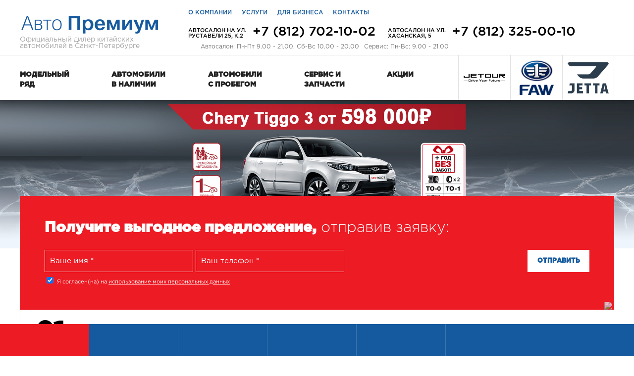

--- FILE ---
content_type: text/html; charset=utf-8
request_url: https://www.souzcentr.ru/specials/special/2017-08-31/
body_size: 12677
content:
<!DOCTYPE html>
<!--[if IE]><![endif]-->
<!--[if IE 8 ]><html dir="ltr" lang="ru" class="ie8"><![endif]-->
<!--[if IE 9 ]><html dir="ltr" lang="ru" class="ie9"><![endif]-->
<!--[if (gt IE 9)|!(IE)]><!-->
<html dir="ltr" lang="ru">
<!--<![endif]-->
<head>
<meta charset="UTF-8" />
<meta name="viewport" content="width=device-width, initial-scale=1">
<meta http-equiv="X-UA-Compatible" content="IE=edge">
<base href="https://www.souzcentr.ru/" />
    <title>Chery Tiggo 3 от 598 000 рублей! | Авто Премиум</title>
    <meta property="og:title" content="Chery Tiggo 3 от 598 000 рублей! | Авто Премиум" />
    <meta name="description" content="«Год БЕЗ Забот» от Авто Премиума!


При приобретении автомобиля CHERY TIGGO3 до {date_end day-month_p-year} вы получите в подарок:





комплект зимней резины;


полис КАСКО;


регламен..." />
<meta property="og:type" content="website" />
<meta property="og:url" content="https://www.souzcentr.ru/specials/special/2017-08-31/" />
<meta property="og:image" content="https://www.souzcentr.ru/image/catalog/logo.png" />
<meta property="og:site_name" content="Авто Премиум" />

<link rel="shortcut icon" href="/favicon.ico" type="image/x-icon" />




<script type="text/javascript" src="./include/jquery-1.7.2.min.js"></script>
<script src="js/jquery.maskedinput.js" type="text/javascript"></script>
<script src="js/jquery.datetimepicker.js" type="text/javascript"></script>
<script src="js/script_re.js" type="text/javascript"></script>
<script src="js/send_form.js" type="text/javascript"></script>
<script src="js/script.js" type="text/javascript"></script>
<script src="include/accounting/accounting.js"></script>

<link rel="stylesheet" type="text/css" href="css/jquery.datetimepicker.css">
<link rel="stylesheet" type="text/css" href="css/jquery.ui.datepicker.css">

<!-- Gallery -->
 <link rel="stylesheet" type="text/css" href="css/gallery.css">
 <script src="js/modernizr.custom.70736.js"></script>
 <noscript><link rel="stylesheet" type="text/css" href="css/noJS.css"/></noscript>
 <!--[if lte IE 7]><style>.main{display:none;} .support-note .note-ie{display:block;}</style><![endif]-->
 <!-- end -->

 <link rel="stylesheet" type="text/css" href="/css/style_ctx.css">
<link rel="stylesheet" type="text/css" href="/css/style_re.css">
<link rel="stylesheet" type="text/css" href="/css/style.css">
<link rel="stylesheet" type="text/css" href="/css/media.css">

<!--price_slider_input-->
<link href="include/price_slider_input/css/examples.css" rel="stylesheet" type="text/css">
<link type="text/css" href="include/price_slider_input/css/main.css" rel="stylesheet" media="all">
<script src="include/price_slider_input/js/jquery.main.js" type="text/javascript"></script>
<script type="text/javascript" src="include/price_slider_input/js/jquery-ui.js"></script>
<!--slick-->
<link rel="stylesheet" type="text/css" href="./include/slick/slick.css"/>
<link rel="stylesheet" type="text/css" href="./include/slick/slick-theme.css"/>
<script type="text/javascript" src="./include/slick/slick.min.js"></script>
<!--lightbox -->
<link rel="stylesheet" href="include/lightbox/css/lightbox.css" type="text/css" media="screen" />
<script src="include/lightbox/js/lightbox.js"></script>
<!-- perfect-scrollbar -->
<link rel="stylesheet" type="text/css" href="include/perfect-scrollbar/perfect-scrollbar.css"/>
<script src="include/perfect-scrollbar/perfect-scrollbar.jquery.js" type="text/javascript"></script>
<!-- easydropdown -->
<link rel="stylesheet" type="text/css" href="include/easydropdown/themes/easydropdown.css"/>
<script src="include/easydropdown/jquery.easydropdown.js" type="text/javascript"></script>

<link href="catalog/view/javascript/jquery/magnific/magnific-popup.css" type="text/css" rel="stylesheet" media="screen" />
<script src="catalog/view/javascript/jquery/magnific/jquery.magnific-popup.min.js" type="text/javascript"></script>


<!-- Yandex.Metrika counter --> <script type="text/javascript" > (function(m,e,t,r,i,k,a){m[i]=m[i]||function(){(m[i].a=m[i].a||[]).push(arguments)}; m[i].l=1*new Date(); for (var j = 0; j < document.scripts.length; j++) {if (document.scripts[j].src === r) { return; }} k=e.createElement(t),a=e.getElementsByTagName(t)[0],k.async=1,k.src=r,a.parentNode.insertBefore(k,a)}) (window, document, "script", "https://mc.yandex.ru/metrika/tag.js", "ym"); ym(23838655, "init", { clickmap:true, trackLinks:true, accurateTrackBounce:true }); </script> <noscript><div><img src="https://mc.yandex.ru/watch/23838655" style="position:absolute; left:-9999px;" alt="" /></div></noscript> <!-- /Yandex.Metrika counter -->
</head>
<body>


    <div id="move_up"></div>
    <header>
        <div class="header">
            <div class="block1200">
                <div class="media-menu media-menu-active"><span></span></div>
            </div>
            <div class="header-top-block">
                <div class="block1200">
                    <div class="htb-left">
                                                                    </div>
                    <div class="htb-center">
                        <nav>
                            <ul>
                                                                                                            <li><a href="/company/">О компании</a></li>
                                                                                                                                                <li><a href="/services/">Услуги</a></li>
                                                                                                                                                <li><a href="/corp/">Для бизнеса</a></li>
                                                                                                                                                <li><a href="/contacts/">Контакты</a></li>
                                                                                                </ul>
                        </nav>
                         <div class="menu-block old-block">
                            <div class="block250-50">
                                <div class="dis-tab"><a href="/services/testdrive/" class="img-link test-drive-bg">Запись на тест-драйв</a></div>
                            </div>
                            <div class="block250-50">
                                <div class="dis-tab"><a href="/services/tradein/" class="img-link trade-in-bg">Trade-in</a></div>
                            </div>
                            <div class="block250-50">
                                <div class="dis-tab"><a href="/service/r_service/" class="img-link tex-osmotr">Запись на сервис</a></div> 
                            </div>
                        </div>
                    </div>
                </div>
            </div>

            <div class="header-middle-block">
                <div class="block1200">
                    <div class="hmb-left">
                                                    <a href="/"><img src="image/catalog/logo.png" alt="Китайские автомобили в Санкт-Петербурге от официального дилера"></a><p>Официальный дилер китайских автомобилей в Санкт-Петербурге</p>
                                            </div>
                    <div class="hmb-center">
                        <div class="hmbc-text-left">
                            <p>Автосалон на ул. Руставели 25, к.2</p>
                            <p><a href="tel:+7 (812) 702-10-02"><span class="ya-phone2">+7 (812) 702-10-02</span></a></p>
                        </div>
                        <div class="hmbc-text-right">
                            <p>Автосалон на ул. Хасанская, 5</p>
                            <p><a href="tel:+7 (812) 325-00-10"><span class="ya-phone1">+7 (812) 325-00-10</span></a></p>
                        </div>
                        <div class="hmbc-text-bottom">
                            <p>Автосалон: Пн-Пт 9.00 - 21.00, Сб-Вс 10.00 - 20.00</p>
                            <p>Сервис: Пн-Вc: 9.00 - 21.00</p>
                        </div>
                    </div>
                </div>
            </div>

            <div class="header-bottom-block hbb1">
			<div class="bor-top">
                <div class="block1200">
                    <nav>
                        <ul>
                                                                                                                                                                        <li><p>Модельный ряд</p>
                                                                                                                                                                                <div class="menu-block">
                                            <div class="block1200">
                                                <div class="row">
                                                    
                                                        <div class="block250-50 block210">
                                                            <div class = "hei60"><img src="/image/catalog/jetour/jetour_bg.jpg"></div>
                                                            <p class="text">Модельный ряд <br/>автомобилей Jetour</p>
                                                            <ul>
                                                                                                                                    <li><a href="/cars/jetour/dashing/">Dashing</a></li>
                                                                                                                                    <li><a href="/cars/jetour/x70-plus/">X70 Plus</a></li>
                                                                                                                                    <li><a href="/cars/jetour/x90-plus/">X90 Plus</a></li>
                                                                                                                            </ul>
                                                            <a href="/cars/jetour/" class="more">Подробнее</a>
                                                        </div>

                                                    
                                                        <div class="block250-50 block210">
                                                            <div class = "hei60"><img src="/image/catalog/faw/faw-bg.jpg"></div>
                                                            <p class="text">Модельный ряд <br/>автомобилей FAW</p>
                                                            <ul>
                                                                                                                                    <li><a href="/cars/faw/bestune-t55/">Bestune T55</a></li>
                                                                                                                                    <li><a href="/cars/faw/bestune-t77/">Bestune T77</a></li>
                                                                                                                                    <li><a href="/cars/faw/bestune-t99/">Bestune T99</a></li>
                                                                                                                                    <li><a href="/cars/faw/bestune-b70/">Bestune B70</a></li>
                                                                                                                            </ul>
                                                            <a href="/cars/faw/" class="more">Подробнее</a>
                                                        </div>

                                                    
                                                        <div class="block250-50 block210">
                                                            <div class = "hei60"><img src="/image/catalog/jetta/jetta_bg.jpg"></div>
                                                            <p class="text">Модельный ряд <br/>автомобилей Jetta</p>
                                                            <ul>
                                                                                                                                    <li><a href="/cars/jetta/va3/">VA3</a></li>
                                                                                                                                    <li><a href="/cars/jetta/vs5/">VS5</a></li>
                                                                                                                                    <li><a href="/cars/jetta/vs7/">VS7</a></li>
                                                                                                                            </ul>
                                                            <a href="/cars/jetta/" class="more">Подробнее</a>
                                                        </div>

                                                                                                    </div>
                                            </div>
                                        </div>
                                                                                                    </li>
                                                                                                                                                                        <li><a style = "color: #212121;font-weight: 900;" href="/cars/insalon/">Автомобили в наличии</a>
                                                                                                                                    </li>
                                                                                                                                                                        <li><p>Автомобили с пробегом</p>
                                                                                                                                                                                                                             <div class="menu-block">
                                                <div class="block1200">
                                                    <div class="row">
                                                                                                                    <div class="block250-50">
                                                                <a href="/cars/used/"><div class="dis-tab"><img src="/image/catalog/img/icon-mega3.png"><img src="/image/catalog/img/icon-mega3-h.png"><p class="title">Китайские авто с пробегом</p></div></a>
                                                                <p class="text">Надежность и качество за разумные деньги</p>
                                                                <a href="/cars/used/" class="more">Подробнее</a>
                                                            </div>
                                                                                                                    <div class="block250-50">
                                                                <a href="/cars/used/others/"><div class="dis-tab"><img src="/image/catalog/img/icon-mega4.png"><img src="/image/catalog/img/icon-mega4-h.png"><p class="title">Авто с пробегом других марок</p></div></a>
                                                                <p class="text">Подержанные автомобили в наличии</p>
                                                                <a href="/cars/used/others/" class="more">Подробнее</a>
                                                            </div>
                                                                                                                    <div class="block250-50">
                                                                <a href="/services/buyout/"><div class="dis-tab"><img src="/image/catalog/new_ico1/icon-megaS.png"><img src="/image/catalog/new_ico1/icon-megaS-h.png"><p class="title">Срочный выкуп автомобилей</p></div></a>
                                                                <p class="text">Дорого и с гарантией, выплата денег в течении 2-х часов</p>
                                                                <a href="/services/buyout/" class="more">Подробнее</a>
                                                            </div>
                                                                                                                    <div class="block250-50">
                                                                <a href="/services/tradein/"><div class="dis-tab"><img src="/image/catalog/img/icon-mega5.png"><img src="/image/catalog/img/icon-mega5-h.png"><p class="title">Trade-in</p></div></a>
                                                                <p class="text">Выгодный обмен вашего старого автомобиля на новый</p>
                                                                <a href="/services/tradein/" class="more">Подробнее</a>
                                                            </div>
                                                                                                            </div>
                                                </div>
                                            </div>
                                                                                                                                            </li>
                                                                                                                                                                        <li><p>Сервис и запчасти</p>
                                                                                                                                                                                                                             <div class="menu-block">
                                                <div class="block1200">
                                                    <div class="row">
                                                                                                                    <div class="block250-50">
                                                                <a href="/service/remont/"><div class="dis-tab"><img src="/image/catalog/img/icon-mega10.png"><img src="/image/catalog/img/icon-mega10-h.png"><p class="title">Ремонт</p></div></a>
                                                                <p class="text">Ремонт автомобилей Chery, Geely, Lifan, Dongfeng, Zotye, Faw</p>
                                                                <a href="/service/remont/" class="more">Подробнее</a>
                                                            </div>
                                                                                                                    <div class="block250-50">
                                                                <a href="/service/painting/"><div class="dis-tab"><img src="/image/catalog/img/icon-mega11.png"><img src="/image/catalog/img/icon-mega11-h.png"><p class="title">Малярно-кузовные работы</p></div></a>
                                                                <p class="text">&lt;p&gt;Качественная покраска любых элементов кузова автомобиля&lt;/p&gt;</p>
                                                                <a href="/service/painting/" class="more">Подробнее</a>
                                                            </div>
                                                                                                                    <div class="block250-50">
                                                                <a href="/service/original-parts/"><div class="dis-tab"><img src="/image/catalog/img/icon-mega12.png"><img src="/image/catalog/img/icon-mega12-h.png"><p class="title">Оригинальные запчасти</p></div></a>
                                                                <p class="text">Большой выбор сертифи-цированных автозапчастей</p>
                                                                <a href="/service/original-parts/" class="more">Подробнее</a>
                                                            </div>
                                                                                                            </div>
                                                </div>
                                            </div>
                                                                                                                                            </li>
                                                                                                                                                                        <li><p>Акции</p>
                                                                                                                                                                                                                             <div class="menu-block">
                                                <div class="block1200">
                                                    <div class="row">
                                                                                                                    <div class="block250-50">
                                                                <a href="/specials/special/"><div class="dis-tab"><img src="/image/catalog/img/icon-mega14.png"><img src="/image/catalog/img/icon-mega14-h.png"><p class="title">Акции на автомобили</p></div></a>
                                                                <p class="text">Выгодные предложения на покупку нового автомобиля</p>
                                                                <a href="/specials/special/" class="more">Подробнее</a>
                                                            </div>
                                                                                                                    <div class="block250-50">
                                                                <a href="/specials/special-service/"><div class="dis-tab"><img src="/image/catalog/img/icon-mega15.png"><img src="/image/catalog/img/icon-mega15-h.png"><p class="title">Акции на сервис</p></div></a>
                                                                <p class="text">Выгодные предложения на ремонт и сервис вашего авто</p>
                                                                <a href="/specials/special-service/" class="more">Подробнее</a>
                                                            </div>
                                                                                                            </div>
                                                </div>
                                            </div>
                                                                                                                                            </li>
                                                    </ul>
                    </nav>
                        <div class="hbb-bottom">
                            <div class="nav-info-block">
<!--<a href="/specials/special/2020-07-03/"><p class="title">Кредит</p>
<p class="text-bor-red">0,1% годовых</p>
</a>-->
</div>                                                        <div class="nav-avto-block">
                                                                    <div class="nav-avto" style="padding: 10px;box-sizing: border-box;"><a href="/cars/jetour/" title="Jetour" style="background: url('/image/cache/catalog/brands/jetour_logo-257x50.png');background-size: contain;background-position: center;background-repeat: no-repeat;"></a></div>     
                                                                    <div class="nav-avto" style="padding: 10px;box-sizing: border-box;"><a href="/cars/faw/" title="FAW" style="background: url('/image/cache/catalog/brands/faw_logo-143x146.png');background-size: contain;background-position: center;background-repeat: no-repeat;"></a></div>     
                                                                    <div class="nav-avto" style="padding: 10px;box-sizing: border-box;"><a href="/cars/jetta/" title="Jetta" style="background: url('/image/cache/catalog/brands/jetta_logo-146x112.png');background-size: contain;background-position: center;background-repeat: no-repeat;"></a></div>     
                                                            </div>							
                        </div>
                </div>
            </div>
			</div>			
        </div>
		<noindex>
        <div class="header-media">
            <div class="header-top-block">
                <div class="block1200">
                    <div class="logo-block logo-block-320">
                                                    <a href="/"><img src="/image/catalog/logo.png" alt="Китайские автомобили в Санкт-Петербурге от официального дилера"><p>Официальный дилер китайских автомобилей в Санкт-Петербурге</p></a>
                                            </div>
                    <div class="media-menu"><span></span></div>
                    <div class="hmb-center">
                        <div class="hmbc-text-left">
                            <p>Автосалон на ул. Руставели 25, к.2</p>
                            <p>+7 (812) 702-10-02</p>
                        </div>
                        <div class="hmbc-text-right">
                            <p>Автосалон на ул. Хасанская, 5</p>
                            <p>+7 (812) 325-00-10</p>
                        </div>
                    </div>
                    <div class="hmb-right">
                        <a onclick = 'yaCounter23838655.reachGoal("callback-open"); open_modal("modal_recall")' class="recall">Перезвоните мне</a>
                    </div>
                    <div class="htb-right">
                        <a target = "_blank" href="https://vk.com/souzcentr"><div class="icon-vk"></div></a>
                        <!--<a href="#"><div class="icon-fb"></div></a>-->
                        <a target = "_blank" href="https://www.instagram.com/chinacarsofficial/"><div class="icon-inst"></div></a>
                    </div>
                </div>
            </div>
            <div class="header-bottom-block hbb1">
                <div class="bor-top">
                    <div class="block1200">
                        <div class="logo-block">
                                                    <a href="/"><img src="img/logo.png" alt="Китайские автомобили в Санкт-Петербурге от официального дилера"></a>
                                                </div>
                        <div class="hbb-bottom">
                            <div class="nav-avto-block">
				<div class="nav-avto" style="background: url('/image/catalog/brands/faw_logo.png')"><a href="/cars/faw/" title="FAW"></a></div>     
                            </div>
                        </div>
                    </div>
                </div>
            </div>
        </div>
		</noindex>
    </header>
    	<noindex>
    <div class="media-menu-block">
        <div class="block1200">
            <div class="media-menu media-menu-active"><span></span></div>
        </div>
            <div class="mega-menu-media">
                                    <div class="block1200">
                        <p>Модельный ряд</p>
                    </div>
                                            <div class="menu-block">
                            <div class="block1200-b">
                                <div class="row">
                                                                                    <div class="block250-50 block210">
                                                <img src="/image/catalog/jetour/jetour_bg.jpg">
                                                <p class="text">Модельный ряд<br>автомобилей Jetour</p>
                                                <ul>
                                                                                                            <li><a href="/cars/jetour/dashing/">Dashing</a></li>
                                                                                                            <li><a href="/cars/jetour/x70-plus/">X70 Plus</a></li>
                                                                                                            <li><a href="/cars/jetour/x90-plus/">X90 Plus</a></li>
                                                                                                    </ul>
                                                <a href="/cars/jetour/" class="more">Подробнее</a>
                                            </div>
                                                                                    <div class="block250-50 block210">
                                                <img src="/image/catalog/faw/faw-bg.jpg">
                                                <p class="text">Модельный ряд<br>автомобилей FAW</p>
                                                <ul>
                                                                                                            <li><a href="/cars/faw/bestune-t55/">Bestune T55</a></li>
                                                                                                            <li><a href="/cars/faw/bestune-t77/">Bestune T77</a></li>
                                                                                                            <li><a href="/cars/faw/bestune-t99/">Bestune T99</a></li>
                                                                                                            <li><a href="/cars/faw/bestune-b70/">Bestune B70</a></li>
                                                                                                    </ul>
                                                <a href="/cars/faw/" class="more">Подробнее</a>
                                            </div>
                                                                                    <div class="block250-50 block210">
                                                <img src="/image/catalog/jetta/jetta_bg.jpg">
                                                <p class="text">Модельный ряд<br>автомобилей Jetta</p>
                                                <ul>
                                                                                                            <li><a href="/cars/jetta/va3/">VA3</a></li>
                                                                                                            <li><a href="/cars/jetta/vs5/">VS5</a></li>
                                                                                                            <li><a href="/cars/jetta/vs7/">VS7</a></li>
                                                                                                    </ul>
                                                <a href="/cars/jetta/" class="more">Подробнее</a>
                                            </div>
                                                                        </div>
                            </div>
                        </div>
                                                        <div class="block1200">
                        <p>Автомобили в наличии</p>
                    </div>
                                                                        <div class="menu-block">
                                <div class="block1200">
                                    <div class="row">
                                                                                    <div class="block250-50">
                                                    <a href="/cars/insalon/">
                                                       <div class="dis-tab">
                                                           <img src="/image/catalog/img/icon-mega1.png">
                                                           <img src="/image/catalog/img/icon-mega1-h.png">
                                                           <p class="title">Автомобили на складе</p>
                                                       </div>
                                                    </a>
                                                    <p class="text">Автомобили на складе &quot;Авто Премиум&quot; в Санкт-Петербурге</p>
                                                    <a href="/cars/insalon/" class="more">Подробнее</a>
                                            </div>
                                                                                    <div class="block250-50">
                                                    <a href="/cars/hot/">
                                                       <div class="dis-tab">
                                                           <img src="/image/catalog/img/icon-mega2.png">
                                                           <img src="/image/catalog/img/icon-mega2-h.png">
                                                           <p class="title">Распродажа</p>
                                                       </div>
                                                    </a>
                                                    <p class="text">Автомобили в наличии по специальным ценам</p>
                                                    <a href="/cars/hot/" class="more">Подробнее</a>
                                            </div>
                                                                            </div>
                                </div>
                            </div>
                                                                                <div class="block1200">
                        <p>Автомобили с пробегом</p>
                    </div>
                                                                        <div class="menu-block">
                                <div class="block1200">
                                    <div class="row">
                                                                                    <div class="block250-50">
                                                    <a href="/cars/used/">
                                                       <div class="dis-tab">
                                                           <img src="/image/catalog/img/icon-mega3.png">
                                                           <img src="/image/catalog/img/icon-mega3-h.png">
                                                           <p class="title">Китайские авто с пробегом</p>
                                                       </div>
                                                    </a>
                                                    <p class="text">Надежность и качество за разумные деньги</p>
                                                    <a href="/cars/used/" class="more">Подробнее</a>
                                            </div>
                                                                                    <div class="block250-50">
                                                    <a href="/cars/used/others/">
                                                       <div class="dis-tab">
                                                           <img src="/image/catalog/img/icon-mega4.png">
                                                           <img src="/image/catalog/img/icon-mega4-h.png">
                                                           <p class="title">Авто с пробегом других марок</p>
                                                       </div>
                                                    </a>
                                                    <p class="text">Подержанные автомобили в наличии</p>
                                                    <a href="/cars/used/others/" class="more">Подробнее</a>
                                            </div>
                                                                                    <div class="block250-50">
                                                    <a href="/services/buyout/">
                                                       <div class="dis-tab">
                                                           <img src="/image/catalog/new_ico1/icon-megaS.png">
                                                           <img src="/image/catalog/new_ico1/icon-megaS-h.png">
                                                           <p class="title">Срочный выкуп автомобилей</p>
                                                       </div>
                                                    </a>
                                                    <p class="text">Дорого и с гарантией, выплата денег в течении 2-х часов</p>
                                                    <a href="/services/buyout/" class="more">Подробнее</a>
                                            </div>
                                                                                    <div class="block250-50">
                                                    <a href="/services/tradein/">
                                                       <div class="dis-tab">
                                                           <img src="/image/catalog/img/icon-mega5.png">
                                                           <img src="/image/catalog/img/icon-mega5-h.png">
                                                           <p class="title">Trade-in</p>
                                                       </div>
                                                    </a>
                                                    <p class="text">Выгодный обмен вашего старого автомобиля на новый</p>
                                                    <a href="/services/tradein/" class="more">Подробнее</a>
                                            </div>
                                                                            </div>
                                </div>
                            </div>
                                                                                <div class="block1200">
                        <p>Сервис и запчасти</p>
                    </div>
                                                                        <div class="menu-block">
                                <div class="block1200">
                                    <div class="row">
                                                                                    <div class="block250-50">
                                                    <a href="/service/remont/">
                                                       <div class="dis-tab">
                                                           <img src="/image/catalog/img/icon-mega10.png">
                                                           <img src="/image/catalog/img/icon-mega10-h.png">
                                                           <p class="title">Ремонт</p>
                                                       </div>
                                                    </a>
                                                    <p class="text">Ремонт автомобилей Chery, Geely, Lifan, Dongfeng, Zotye, Faw</p>
                                                    <a href="/service/remont/" class="more">Подробнее</a>
                                            </div>
                                                                                    <div class="block250-50">
                                                    <a href="/service/painting/">
                                                       <div class="dis-tab">
                                                           <img src="/image/catalog/img/icon-mega11.png">
                                                           <img src="/image/catalog/img/icon-mega11-h.png">
                                                           <p class="title">Малярно-кузовные работы</p>
                                                       </div>
                                                    </a>
                                                    <p class="text">&lt;p&gt;Качественная покраска любых элементов кузова автомобиля&lt;/p&gt;</p>
                                                    <a href="/service/painting/" class="more">Подробнее</a>
                                            </div>
                                                                                    <div class="block250-50">
                                                    <a href="/service/original-parts/">
                                                       <div class="dis-tab">
                                                           <img src="/image/catalog/img/icon-mega12.png">
                                                           <img src="/image/catalog/img/icon-mega12-h.png">
                                                           <p class="title">Оригинальные запчасти</p>
                                                       </div>
                                                    </a>
                                                    <p class="text">Большой выбор сертифи-цированных автозапчастей</p>
                                                    <a href="/service/original-parts/" class="more">Подробнее</a>
                                            </div>
                                                                            </div>
                                </div>
                            </div>
                                                                                <div class="block1200">
                        <p>Акции</p>
                    </div>
                                                                        <div class="menu-block">
                                <div class="block1200">
                                    <div class="row">
                                                                                    <div class="block250-50">
                                                    <a href="/specials/special/">
                                                       <div class="dis-tab">
                                                           <img src="/image/catalog/img/icon-mega14.png">
                                                           <img src="/image/catalog/img/icon-mega14-h.png">
                                                           <p class="title">Акции на автомобили</p>
                                                       </div>
                                                    </a>
                                                    <p class="text">Выгодные предложения на покупку нового автомобиля</p>
                                                    <a href="/specials/special/" class="more">Подробнее</a>
                                            </div>
                                                                                    <div class="block250-50">
                                                    <a href="/specials/special-service/">
                                                       <div class="dis-tab">
                                                           <img src="/image/catalog/img/icon-mega15.png">
                                                           <img src="/image/catalog/img/icon-mega15-h.png">
                                                           <p class="title">Акции на сервис</p>
                                                       </div>
                                                    </a>
                                                    <p class="text">Выгодные предложения на ремонт и сервис вашего авто</p>
                                                    <a href="/specials/special-service/" class="more">Подробнее</a>
                                            </div>
                                                                            </div>
                                </div>
                            </div>
                                                                        </div>
            <div class="block1200">
                <div class="htb-center">
                    <nav>
                        <ul>
                                                                                                <li><a href="/company/">О компании</a></li>
                                                                                                                                <li><a href="/services/">Услуги</a></li>
                                                                                                                                <li><a href="/corp/">Для бизнеса</a></li>
                                                                                                                                <li><a href="/contacts/">Контакты</a></li>
                                                                                    </ul>
                    </nav>
                </div>
            </div>
            <div class="block1200">
                <div class="menu-block old-block">
                    <div class="block250-50">
                        <div class="dis-tab"><a href="/services/testdrive/" class="img-link test-drive-bg">Запись на тест-драйв</a></div>
                    </div>
                    <div class="block250-50">
                        <div class="dis-tab"><a href="/services/tradein/" class="img-link trade-in-bg">Trade-in</a></div>
                    </div>
                    <div class="block250-50">
                        <div class="dis-tab"><a href="/services/tehosmotr/" class="img-link tex-osmotr">Тех осмотр</a></div> 
                    </div>
                </div>
            </div>
    </div>
	</noindex>
<div class="right-widget"> 
    <ul>
        <li class="kredit"><a onclick = 'yaCounter23838655.reachGoal("widget-credit"); return true;' href="/services/credit/" title = "Заявка на кредит" style="background: url('img/icon-left-wid.png');"><p>Кредит и страхование</p></a></li>
        <!---->
        <li><a title = "Записаться на тест-драйв" onclick = 'yaCounter23838655.reachGoal("widget-testdrive-open");open_modal("modal_td")' style="background: url('img/icon-right1.png')"><p>Записаться на тест-драйв</p></a></li>
        <li><a title = "Заявка на trade-in" onclick = 'yaCounter23838655.reachGoal("widget-tradein-open");open_modal("modal_ti")' style="background: url('img/icon-right2.png')"><p>Trade-in</p></a></li>
        <!--<li><a title = "Автомобили в наличии" onclick = 'yaCounter23838655.reachGoal("widget-insalon-click"); return true;' href="/cars/insalon/" style="background: url('img/icon-right3.png')"><p>Автомобили в начиличии</p></a></li>-->
        <li><a title = "Записаться на сервис" onclick = 'yaCounter23838655.reachGoal("widget-service-open");open_modal("modal_service")' style="background: url('img/icon-right4.png')"><p>Записаться на сервис</p></a></li>
        <li><a title = "Акции на автомобили" onclick = 'yaCounter23838655.reachGoal("widget-specials-click"); return true;' href="/specials/special/" style="background: url('img/icon-right5.png')"><p>Акции и скидки</p></a></li>
    </ul>
    <p class="lw-close" onclick = 'yaCounter23838655.reachGoal("widget-close"); return true;'><span>Открыть</span></p>
</div>
<a href="#move_up" class="move_up"><img src="img/arrow_up_widget.png"></a>
    <!--
    <div class="right-widget left-widget">
        <a href="#"></a>
        <p class="lw-close">x</p>
    </div>
    -->



<div class="content">
    
                        <div class="promo-big-img promo-big-img-wrapper" >
                <img src='/image/cache/catalog/specials/2017-08-31/2017-08-31_l-2560x600.jpg' alt="">
           
            <div class="block1200">
                
                                <!--<div class="text-ttl"><p>Бесплатная диагностика <span>автомобилей</span> Chery</p></div>-->
                                    <div class="map-form promo-form">
                  
                                                                        <p class="title-form"><span>Получите выгодное предложение,</span> отправив заявку:</p>
                          
                      
                    
                    <form>
                        <div class="success-message">Ваша заявка принята, мы свяжемся с Вами в ближайшее время.</div>
                        <input data-title="theam" type="hidden" value="Заявка по акции">
                                                    <input data-title="send_to" type="hidden" value="Получатели Продажи">
                                                <div class="for-inputs">
                             <label>
                                <input type="text" name="your-name" placeholder="Ваше имя *" data-req="1" data-title="Ваше имя">
                                <span class="empty-message">*Заполните поле.</span>
                            </label>
                            <label>
                                <input type="text" class="phone" data-req="1" data-title="Контактный телефон" name="your-phone" placeholder="Ваш телефон *">
                                <span class="empty-message">*Заполните поле.</span>
                            </label>
                        </div>
                        <div class="for-text" style = 'display: none;'>
                                                            <p>Мне удобнее связаться с автосалоном</p>
                              
                        </div>
                        <div class="for-inputs">
                            <div class="sel_div_req" style = 'display: none;'>   
                                <select class="dropdown" data-settings='{"cutOff":6, "nativeTouch": false}' data-title="Дилерский центр" name="place" data-req="1">
                                    <option value="Энгельса">Выберите дилерский центр: *</option>
                                    <option value="Хасанская">Авто Премиум на Хасанской</option>
                                    <option value="Энгельса">Авто Премиум на Энгельса</option>
                                </select>
                                <span class="empty-message">*Заполните поле.</span>
                            </div>
                            <div class = 'sel_div_req agree_bl'>
                            <input checked="checked" type="checkbox" name="agree" class = "agree_data" value="Да"> Я согласен(на) на <a class = "agree_link" target="_blank" href="/company/privacy/">использование моих персональных данных</a>
                            </div>
                        </div>
                        <div class="for-button">
                            <a onclick="yaCounter23838655.reachGoal('specials_form-send'); yaCounter23838655.reachGoal('2017-08-31');" class="fb-display submit_form">Отправить</a>
                        </div>
                    </form>        
                </div>
            </div>
        </div>
        <div class="block1200 m320db">
            <div class="title-block-content tbc50">
                <div class="block1200">
                    
                    <div class="title-date"><p>01<span>января &lsquo;2026</span> </p></div>
                    <h1>Chery Tiggo 3 от 598 000 рублей!</h1>
                    <div class="bredcrums">
                                                                                                                        <a href="/">Главная  /</a>
                                                                                                                                                                                                                                        <a href="/specials/special/">Акции отдела продаж  /</a>
                                                                                                                                                                                    Chery Tiggo 3 от 598 000 рублей!                                                                                       
                    </div>
                </div>
            </div>
            <div class="promo-text m320db">
				<div class="block1200 m320db">
					<div class="promo-text-875">
						<p class="text18">Получите выгоду до 220 000 рублей при приобретении Chery Tiggo 3 в Авто Премиуме до  30 ноября 2017 года.<br><br>
Также вы можете приобрести автомобиль Chery Tiggo 3 по программам  государственной поддержки <b>«Первый автомобиль»</b> и <b>«Семейный автомобиль»</b>.</p>    
						<p class="bor-blue">«Год БЕЗ Забот» от Авто Премиума!</p>


<p class="text15">При приобретении автомобиля CHERY TIGGO3 до  30 ноября 2017 года вы получите в подарок:</p>


<ul>


<li>комплект зимней резины;</li>


<li>полис КАСКО;</li>


<li>регламентное техническое обслуживание ТО – 0;</li>


<li>регламентное техническое обслуживание ТО - 1;</li>


<li>сезонный шиномонтаж (осенний);</li>


<li>сезонный шиномонтаж (весенний);</li>


<li>карта «CHERY – ПОМОЩЬ В ПУТИ».</li>


</ul>


<p class="text15">Менеджеры Авто Премиума подберут вам автомобиль в соответствии с вашими персональными требованиями.</p>


 
<p class="text-gray">Максимальная скидка достигается при участии в программе трейд-ин. Подробности уточняйте у менеджеров отдела продаж.</p>    <!--
        <div style = 'clear: both;'></div>
        <div><h2>Извините, на сегодня все автомобили распроданы. Вы можете заказать любую понравившуюся комплектацию у наших менеджеров.</h2></div>
    -->
        <div style = 'clear: both;'></div>
					</div>
                
					<div class="promo-text-275">
						<div class="soc">
							<script src="//yastatic.net/es5-shims/0.0.2/es5-shims.min.js"></script>
							<script src="//yastatic.net/share2/share.js"></script>
							<p>Поделиться</p>
							<div class="ya-share2" data-services="vkontakte,facebook,gplus,twitter"></div>
						</div>
						<!--... - тут текст правого блока-->
						
						
												<div class="dab-db-right service-right-form">
							<form action="" method="post" enctype="multipart/form-data">
								<p class="ul-title ul-title2">Получите выгодное предложение,<br><span>отправив заявку:</span> </p>
								<div class="success-message">Ваша заявка принята, мы свяжемся с Вами в ближайшее время.</div>
								<input data-title="theam" type="hidden" value="Заявка по акции">
								<input data-title="send_to" type="hidden" value="Получатели Продажи">
								<div class="for-inputs">
									<label>
										<input type="text" name="your-name" placeholder="Ваше имя *" data-req="1" data-title="Ваше имя">
										<span class="empty-message">*Заполните поле.</span>
									</label>
									<label>
										<input type="text" class="phone" data-req="1" data-title="Контактный телефон" name="your-phone" placeholder="Ваш телефон *">
										<span class="empty-message">*Заполните поле.</span>
									</label>
								</div>
								<p class="ul-title" style = 'display: none;'>Мне удобнее связаться с автосалоном</p>
								<div class="for-inputs">
								   <div class="sel_div_req" style = 'display: none;'>   
										<select class="dropdown" data-settings='{"cutOff":6, "nativeTouch": false}' data-title="Дилерский центр" name="place" data-req="1">
											<option value="Энгельса">Выберите дилерский центр: *</option>
											<option value="Хасанская">Авто Премиум на Хасанской</option>
											<option value="Энгельса">Авто Премиум на Энгельса</option>
										</select>
										<span class="empty-message">*Заполните поле.</span>
									</div>
								</div>
								<p class="desc-gray">Наш менеджер перезвонит вам в течении 15 минут и предоставит особые условия.</p>
								<div class="sel_div_req agree_bl">
									<input checked="checked" type="checkbox" name="agree" class="agree_data" value="Да"> Я согласен(на) на <a class="agree_link" target="_blank" href="/company/privacy/">использование моих персональных данных</a>
								</div>
								<a onclick="yaCounter23838655.reachGoal('specials_form2-send'); yaCounter23838655.reachGoal('2017-08-31');" class="buy submit_form">Отправить</a>
							</form>
						</div>
												
						
					</div>
				</div>
            </div>

            
            <p class="kont_bl text-bor-blue-bott">Подробности акции уточняйте у менеджеров Авто Премиума по телефонам:<br>
                +7 (812) 326-18-18&nbsp;&nbsp;&nbsp;/ пр. Энгельса, 33/1<br>
                +7 (812) 325-00-10 / ул. Хасанская, 5</p>
            <p class="note text-gray"></p>
            
            <div class = 'spec_soc_bott '>
                <span style = 'line-height: 69px;display: inline-block;vertical-align: bottom;'>Понравилось? Расскажите друзьям</span>
                <script src="//yastatic.net/es5-shims/0.0.2/es5-shims.min.js"></script>
                <script src="//yastatic.net/share2/share.js"></script>
                <div class="ya-share2" data-services="collections,vkontakte,facebook,odnoklassniki,moimir,gplus,twitter,viber,whatsapp,skype,telegram"></div>
            </div>
            
        </div>
    </div>
    
                         
                        

<div class="for-map" style = "display:none">
    <div class="contants-for-map" id="map">
        <script src="//api-maps.yandex.ru/2.1/?load=package.full&amp;lang=ru-RU" type="text/javascript"></script>    </div>
    <div class="block1200">
        <div class="map-text-global">
            <img src="img/map-logo.png">
            <img src="img/map-logo-mob.png">
        </div>
        <div class="map-text-global-2">
            <div class="map-text" id="hasan">
                <p>Автосалон Энгельса</p>
                <div class="map-text-right">
                    <p>пр. Энгельса 33/1<br/>Тел. +7 (812) 326-18-18</p>
                    <p class="gray">Автосалон: По будням с 9:00 до 21:00, <br/>Сб - Вс с 10:00 до 20:00</p>
                    <p class="gray">Сервис: ежедневно с 8:30 до 22:00</p>
                    <a href="mailto:info@souzcentr.ru">Написать письмо</a>
                </div>
            </div>
            <div class="map-text" id="engels">
                <p>Автосалон Хасанская</p>
                <div class="map-text-right">
                    <p>ул. Хасанская, 5<br/>Тел. +7 (812) 325-00-10</p>
                    <p class="gray">Автосалон: По будням с 9:00 до 21:00, <br/>Сб - Вс с 10:00 до 20:00</p>
                    <p class="gray">Сервис: ежедневно с 8:30 до 22:00</p>
                    <a href="mailto:info@souzcentr.ru">Написать письмо</a>
                </div>
            </div>
        </div>
    </div>
</div>

<script>
$(document).ready(function() {
    $('.thumbnail_vid').magnificPopup({
        type:'inline',
        midClick: true
      });
    $('.thumbnails').magnificPopup({
            type:'image',
            delegate: 'a',
            gallery: {
                enabled:true
            }
    });
});
</script>

<footer>
    <div class="block1200">
        <div class="footer-nav">
            <p>Автомобили в наличии</p>
            <a href="/cars/insalon/">Автомобили на складе</a>
			<a href="/specials/special/">Акции на новые автомобили</a>
            <a href="/services/testdrive/">Записаться на тест драйв</a>
        </div>
        <div class="footer-nav">
            <p>Автомобили с пробегом</p>
            <a href="/cars/used/">Китайские авто с пробегом</a>
            <a href="/cars/used/others/">Бу автомобили других марок</a>
            <a href="/services/tradein/">Trade-in</a>
            <a href="/services/valuation/">Оценить автомобиль</a>
        </div>
        <div class="footer-nav">
            <p>Сервис и запчасти</p>
            <a href="/service/r_service/">Записаться на сервис</a>
            <a href="/specials/special-service/">Сервисные акции</a>
            <a href="/service/remont/">Ремонт</a>
            <a href="/service/painting/">Малярно-кузовные работы</a>
            <a href="/service/original-parts/">Оригинальные запчасти</a>
        </div>
        <div class="footer-nav">
            <p>Кредит и страхование</p>
            <a href="/services/credit/">Кредитные программы</a>
            <a href="/services/r_credit/">Рассчитать кредит</a>
            <a href="/services/insurance/">Страхование</a>
            <a href="/services/uuu/">Удаленное урегулирование убытков</a>
        </div>
    </div>
    <div class="footer-bottom-block">
        <div class="block1200">
            <div class="fbb-left_top">
                <nav>
                    <ul>
                        <li><a href="/company/">О Компании</a></li>
                        <li><a href="/services/">Услуги</a></li>
                        <li><a href="/corp/">Для бизнеса</a></li>
                        <li><a href="/contacts/">Контакты</a></li>
                    </ul>
                </nav>
                <p>© 2025 <span> АВТОПРЕМИУМ</span> официальный дилер китайских автомобилей<br />FAW, Jetta, Jetour в Санкт-Петербурге</p>
				<p>Обращаем ваше внимание на то, что данный сайт носит исключительно информационный характер и ни при каких условиях не является публичной офертой, определяемой положениями Статьи 437 (2) Гражданского кодекса Российской Федерации.</p>
            </div>
            <div class="fbb-center_top">
                <p>Контактная информация:</p>
                <div class="hmbc-text-left">
                    <p>Автосалон на ул. Руставели 25, к.2</p>
                    <p><a href="tel:+7 (812) 702-10-02"><span class="ya-phone2">+7 (812) 702-10-02</span></a></p>
                </div>
                <div class="hmbc-text-right">
                    <p>Автосалон на ул. Хасанская, 5</p>
                    <p><a href="tel:+7 (812) 325-00-10"><span class="ya-phone1">+7 (812) 325-00-10</span></a></p>
                </div>
            </div>
            <div class="fbb-right_top">
                                <a href="mailto:info@souzcentr.ru">info@souzcentr.ru</a>
            </div>
            <div class="fbb-left_bottom">

            </div>
            <div class="fbb-right_bottom">
                <a target = "_blank" href="https://vk.com/souzcentr" rel="nofollow"><div class="icon-vk"></div></a>
                <!--<a href="#"><div class="icon-fb"></div></a>-->
                <a target = "_blank" href="https://www.instagram.com/chinacarsofficial/" rel="nofollow"><div class="icon-inst"></div></a>
            </div>
        </div>
    </div>
</footer>

<!-- BEGIN CLICKTEX CODE {literal} -->
<div class="ctx-bd46-panel ctx-bd46-style-radius ctx-bd46-icons-frame-circle ctx-bd46-two-buttons ctx-bd46-has-virality ctx-bd46-portrait" id="ctx-bd46-1845">
        <div class="ctx-bd46-buttons-wrapper" style="background-color: rgba(210, 210, 210, 0.9);">
                <div class="ctx-bd46-buttons">
                        <a onclick = 'sh_ctx_call()' class="ctx-bd46-button ctx-bd46-folder " style="border-color: rgba(0, 0, 0, 0.18);">
                                <span class="ctx-bd46-icon-wrapper" style="background-color: rgba(175, 175, 175, 0.35);">
                                        <i class="ctx-bd46-icon-font ctx-bd46-icon-call ctx-bd46-icon" style="color: rgb(0, 0, 0); line-height: 1.2em;"></i>
                                        <span class="ctx-bd46-burst"></span>
                                </span>
                                <span class="ctx-bd46-root-folder-arrow"><i class="ctx-bd46-icon-forward_arrow ctx-bd46-icon-font" style="color: rgb(0, 0, 0);"></i></span>
                                <span class="ctx-bd46-caption" style="color: rgb(0, 0, 0);"><span>Позвонить</span></span>
                        </a>
                        <a onclick = 'sh_ctx_ride()' class="ctx-bd46-button ctx-bd46-folder " style="border-color: rgba(0, 0, 0, 0.18);">
                                <span class="ctx-bd46-icon-wrapper" style="background-color: rgba(175, 175, 175, 0.35);">
                                        <i class="ctx-bd46-icon-font ctx-bd46-icon-navigate ctx-bd46-icon" style="color: rgb(0, 0, 0); line-height: 1.2em;"></i>
                                        <span class="ctx-bd46-burst"></span>
                                </span>
                                <span class="ctx-bd46-root-folder-arrow"><i class="ctx-bd46-icon-forward_arrow ctx-bd46-icon-font" style="color: rgb(0, 0, 0);"></i></span>
                                <span class="ctx-bd46-caption" style="color: rgb(0, 0, 0);"><span>Доехать</span></span>
                        </a>
                </div>
                <div class="ctx-bd46-transfusion">
                        <div class="ctx-bd46-glow" style="background-color: rgba(215, 0, 255, 0.1);"></div>
                        <div class="ctx-bd46-glow" style="background-color: rgba(22, 242, 95, 0.1);"></div>
                        <div class="ctx-bd46-glow" style="background-color: rgba(0, 248, 255, 0.1);"></div>
                        <div class="ctx-bd46-glow" style="background-color: rgba(215, 0, 255, 0.1);"></div>
                        <div class="ctx-bd46-glow" style="background-color: rgba(22, 242, 95, 0.1);"></div>
                        <div class="ctx-bd46-glow" style="background-color: rgba(0, 248, 255, 0.1);"></div>
                </div>
        </div>
        <div class="ctx-bd46-menu-container">
                <div class="ctx-bd46-menu ctx-bd46-root ctx-menu-call" >
                        <div class="ctx-bd46-menu-header" style="background-color: rgb(246, 246, 246); color: rgb(0, 0, 0); border-color: rgba(0, 0, 0, 0.18);">
                                <div class="ctx-bd46-menu-title"><span>Позвонить</span></div>
                        </div>
                        <div class="ctx-bd46-menu-wrapper" style="background-color: rgb(255, 255, 255);">
                                <div class="ctx-bd46-menu-items">
                                        <a onclick="yaCounter23838655.reachGoal('mobile-widget-call41557405');" class="ctx-bd46-button " href="tel:+78123345555" style="border-color: rgba(0, 0, 0, 0.18);">
                                                <span class="ctx-bd46-icon-wrapper"><i class="ctx-bd46-icon-font ctx-bd46-icon-call ctx-bd46-icon" style="color: rgb(0, 0, 0); line-height: 1.2em;"></i></span>
                                                <span class="ctx-bd46-caption" style="color: rgb(0, 0, 0);"><span>Авто Премиум на Энгельса</span></span>
                                        </a>
                                        <a onclick="yaCounter23838655.reachGoal('mobile-widget-call41557405');" class="ctx-bd46-button " href="tel:+78123252535" style="border-color: rgba(0, 0, 0, 0.18);">
                                                <span class="ctx-bd46-icon-wrapper"><i class="ctx-bd46-icon-font ctx-bd46-icon-call ctx-bd46-icon" style="color: rgb(0, 0, 0); line-height: 1.2em;"></i></span>
                                                <span class="ctx-bd46-caption" style="color: rgb(0, 0, 0);"><span>Авто Премиум на Хасанской</span></span>
                                        </a>
                                </div>
                        </div>
                        <img src="[data-uri]" class="ctx-bd46-scroll-icon">
                </div>
                <div class="ctx-bd46-menu ctx-bd46-root ctx-menu-ride" >
                        <div class="ctx-bd46-menu-header" style="background-color: rgb(246, 246, 246); color: rgb(0, 0, 0); border-color: rgba(0, 0, 0, 0.18);">
                                <div class="ctx-bd46-menu-title"><span>Доехать</span></div>
                        </div>
                        <div class="ctx-bd46-menu-wrapper" style="background-color: rgb(255, 255, 255);">
                                <div class="ctx-bd46-menu-items">
                                        <a onclick="yaCounter23838655.reachGoal('mobile-widget-map41557411');" class="ctx-bd46-button " href="https://maps.apple.com/?daddr=пр. Энгельса, 35, Санкт-Петербург, Россия, 194156" rel="nofollow" style="border-color: rgba(0, 0, 0, 0.18);">
                                                <span class="ctx-bd46-icon-wrapper"><i class="ctx-bd46-icon-font ctx-bd46-icon-navigate ctx-bd46-icon" style="color: rgb(0, 0, 0); line-height: 1.2em;"></i></span>
                                                <span class="ctx-bd46-caption" style="color: rgb(0, 0, 0);"><span>Авто Премиум на Энгельса</span></span>
                                        </a>
                                        <a onclick="yaCounter23838655.reachGoal('mobile-widget-map41557411');" class="ctx-bd46-button " href="https://maps.apple.com/?daddr=Хасанская ул., 5, Санкт-Петербург, Россия, 195426" rel="nofollow" style="border-color: rgba(0, 0, 0, 0.18);">
                                                <span class="ctx-bd46-icon-wrapper"><i class="ctx-bd46-icon-font ctx-bd46-icon-navigate ctx-bd46-icon" style="color: rgb(0, 0, 0); line-height: 1.2em;"></i></span>
                                                <span class="ctx-bd46-caption" style="color: rgb(0, 0, 0);"><span>Авто Премиум на Хасанской</span></span>
                                        </a>
                                </div>
                        </div>
                        <img src="[data-uri]" class="ctx-bd46-scroll-icon">
                </div>
        </div>
        <div onclick = 'hd_ctx_ride_call()' class="ctx-bd46-close-button" style="color: rgb(0, 123, 250); background-color: rgb(255, 255, 255);">Закрыть меню</div>
        
        <div class="ctx-bd46-toggler" onclick = 'sh_hd_ctx_all()' data-type = 'open'><i class="ctx-bd46-icon-toggler"></i><i class="ctx-bd46-icon-toggler ctx-bd46-icon-toggler-shadow"></i></div>
        
        <div class="ctx-bd46-overlay"></div>
</div>
<!-- {/literal} END CLICKTEX CODE -->

<div class="modal_bg dark_form"></div>

<div class="map-form modal modal-form" id = 'modal_bron' style = 'top: 30% !important; left: 50% !important;margin-left: -450px !important; height: auto !important; width: auto;'></div>
<div class="map-form modal modal-form" id = 'modal_service' style = 'top: 50% !important; left: 50% !important;margin-left: -600px !important; height: auto !important;'></div>             
<div class="map-form modal modal-form" id = 'modal_spec'></div>
<div class="map-form modal modal-form modal_bl" id = 'modal_ti' style = 'margin-top: -240px; top: 50% !important; left: 50% !important;margin-left: -600px !important; height: auto !important;'></div>
<div class="map-form modal modal-form" id = 'modal_spec_com'></div>
<div class="map-form modal modal-form" id = 'modal_td' style = 'top: 50% !important; left: 50% !important;margin-left: -600px !important; height: auto !important;'></div>

<div class="map-form modal modal-form modal_bl" id = 'modal_kr' style = 'top: 50% !important; left: 50% !important;margin-left: -600px !important; height: auto !important;'></div>

<div class="modal" id="modal-ok" style = 'top: 50% !important; left: 50% !important;margin-left: -600px !important; margin-top: -80px !important; height: auto !important;'>
    <span class="modal-close">x</span>
    <p><span>Спасибо!</span> Ваше сообщение отправлено</p>
    <p>Наш менежер перезвонит вам в течении 15 минут и предоставит особые условия</p>
</div>
</body>
</html>

--- FILE ---
content_type: text/css
request_url: https://www.souzcentr.ru/css/style.css
body_size: 20544
content:
@import url('https://fonts.googleapis.com/css?family=Roboto:100,100i,300,300i,400,400i,500,500i,700,700i,900,900i&subset=cyrillic');

@font-face {
    font-family: "GothamProRegular";
    src: url("../include/fonts/GothamProRegular/GothaProReg.otf") format("opentype");
    /*    src: url("../include/fonts/GothamProRegular/GothaProReg.otf") format("opentype");
*/
    /*src: url("../include/fonts/GothamProRegular/GothamProRegular.eot");
    src: url("../include/fonts/GothamProRegular/GothamProRegular.eot?#iefix")format("embedded-opentype"),
    url("../include/fonts/GothamProRegular/GothamProRegular.woff") format("woff"),
    url("../include/fonts/GothamProRegular/GothamProRegular.ttf") format("truetype");*/
    font-style: normal;
    font-weight: normal;
}

/* font-family: "GothamProBold"; */
@font-face {
    font-family: "GothamProBold";
    src: url("../include/fonts/GothamProBold/GothaProBol.otf") format("opentype");
    /*src: url("../include/fonts/GothamProBold/GothamProBold.eot");
    src: url("../include/fonts/GothamProBold/GothamProBold.eot?#iefix")format("embedded-opentype"),
    url("../include/fonts/GothamProBold/GothamProBold.woff") format("woff"),
    url("../include/fonts/GothamProBold/GothamProBold.ttf") format("truetype");*/
    font-style: normal;
    font-weight: normal;
}

/* font-family: "GothamProBlack"; */
@font-face {
    font-family: "GothamProBlack";
    src: url("../include/fonts/GothamProBlack/GothaProBla.otf") format("opentype");
    /*src: url("../include/fonts/GothamProBlack/GothamProBlack.eot");
    src: url("../include/fonts/GothamProBlack/GothamProBlack.eot?#iefix")format("embedded-opentype"),
    url("../include/fonts/GothamProBlack/GothamProBlack.woff") format("woff"),
    url("../include/fonts/GothamProBlack/GothamProBlack.ttf") format("truetype");*/
    font-style: normal;
    font-weight: normal;
}

/* font-family: "GothamProItalic"; */
@font-face {
    font-family: "GothamProItalic";
    src: url("../include/fonts/GothamProItalic/GothaProIta.otf") format("opentype");
    /*src: url("../include/fonts/GothamProItalic/GothamProItalic.eot");
    src: url("../include/fonts/GothamProItalic/GothamProItalic.eot?#iefix")format("embedded-opentype"),
    url("../include/fonts/GothamProItalic/GothamProItalic.woff") format("woff"),
    url("../include/fonts/GothamProItalic/GothamProItalic.ttf") format("truetype");*/
    font-style: normal;
    font-weight: normal;
}

/* font-family: "GothamProMedium"; */
@font-face {
    font-family: "GothamProMedium";
    src: url("../include/fonts/GothamProMedium/GothaProMed.otf") format("opentype");
    /*src: url("../include/fonts/GothamProMedium/GothamProMedium.eot");
    src: url("../include/fonts/GothamProMedium/GothamProMedium.eot?#iefix")format("embedded-opentype"),
    url("../include/fonts/GothamProMedium/GothamProMedium.woff") format("woff"),
    url("../include/fonts/GothamProMedium/GothamProMedium.ttf") format("truetype");*/
    font-style: normal;
    font-weight: normal;
}

/* font-family: "GothamProLight"; */
@font-face {
    font-family: "GothamProLight";
    src: url("../include/fonts/GothamProLight/GothaProLig.otf") format("opentype");
    /*src: url("../include/fonts/GothamProLight/GothamProLight.eot");
    src: url("../include/fonts/GothamProLight/GothamProLight.eot?#iefix")format("embedded-opentype"),
    url("../include/fonts/GothamProLight/GothamProLight.woff") format("woff"),
    url("../include/fonts/GothamProLight/GothamProLight.ttf") format("truetype");*/
    font-style: normal;
    font-weight: normal;
}

/* font-family: "GothamProMediumItalic"; */
@font-face {
    font-family: "GothamProMediumItalic";
    src: url("../include/fonts/GothamProMediumItalic/GothaProMedIta.otf") format("opentype");
    /*src: url("../include/fonts/GothamProMediumItalic/GothamProMediumItalic.eot");
    src: url("../include/fonts/GothamProMediumItalic/GothamProMediumItalic.eot?#iefix")format("embedded-opentype"),
    url("../include/fonts/GothamProMediumItalic/GothamProMediumItalic.woff") format("woff"),
    url("../include/fonts/GothamProMediumItalic/GothamProMediumItalic.ttf") format("truetype");*/
    font-style: normal;
    font-weight: normal;
}

/* font-family: "GothamProLightItalic"; */
@font-face {
    font-family: "GothamProLightItalic";
    src: url("../include/fonts/GothamProLightItalic/GothaProLigIta.otf") format("opentype");
    /*src: url("../include/fonts/GothamProLightItalic/GothamProLightItalic.eot");
    src: url("../include/fonts/GothamProLightItalic/GothamProLightItalic.eot?#iefix")format("embedded-opentype"),
    url("../include/fonts/GothamProLightItalic/GothamProLightItalic.woff") format("woff"),
    url("../include/fonts/GothamProLightItalic/GothamProLightItalic.ttf") format("truetype");*/
    font-style: normal;
    font-weight: normal;
}

/* font-family: "GothamProBoldItalic"; */
@font-face {
    font-family: "GothamProBoldItalic";
    src: url("../include/fonts/GothamProBoldItalic/GothaProBolIta.otf") format("opentype");
    /*src: url("../include/fonts/GothamProBoldItalic/GothamProBoldItalic.eot");
    src: url("../include/fonts/GothamProBoldItalic/GothamProBoldItalic.eot?#iefix")format("embedded-opentype"),
    url("../include/fonts/GothamProBoldItalic/GothamProBoldItalic.woff") format("woff"),
    url("../include/fonts/GothamProBoldItalic/GothamProBoldItalic.ttf") format("truetype");*/
    font-style: normal;
    font-weight: normal;
}

/* font-family: "GothamProBlackItalic"; */
@font-face {
    font-family: "GothamProBlackItalic";
    src: url("../include/fonts/GothamProBlackItalic/GothaProBlaIta.otf") format("opentype");
    /*src: url("../include/fonts/GothamProBlackItalic/GothamProBlackItalic.eot");
    src: url("../include/fonts/GothamProBlackItalic/GothamProBlackItalic.eot?#iefix")format("embedded-opentype"),
    url("../include/fonts/GothamProBlackItalic/GothamProBlackItalic.woff") format("woff"),
    url("../include/fonts/GothamProBlackItalic/GothamProBlackItalic.ttf") format("truetype");*/
    font-style: normal;
    font-weight: normal;
}

body {
    margin: 0;
    background-color: #ffffff;
}

* {
    /* font-family: "GothamProMedium"; */
    font-family: "GothamProRegular", 'Roboto';
}

header * {
    font-family: "GothamProMedium", 'Roboto';
    font-weight: 500;
}

a {
    color: #155a9e;
    text-decoration: none;
}

.crb-text * {
    font-family: "GothamProRegular", 'Roboto';
    font-size: 15px;
    line-height: 22px;
}

input[type="text"],
input[type="name"],
input[type="email"],
input[type="password"],
input[type="phone"] {
    height: 45px;
    width: 100%;
    box-sizing: border-box;
    margin-bottom: 20px;
    border: #e0e0e0 1px solid;
    padding-left: 10px;
    font-size: 15px;
    font-family: "GothamProRegular", 'Roboto';
    /*color: #434343;*/
    color: #757575;
    /* width: 300px; */
}

.map-form .for-inputs input[type="text"],
.promo-big-img .map-form .for-inputs input[type="name"],
.promo-big-img .map-form .for-inputs input[type="phone"] {
    width: 300px;
}

.content-right-block p:not([class]) {
    line-height: 20px;
}

body .dropdown {
    height: 45px;
    border: 1px solid #e0e0e0;
    background: #fff;
    border-radius: 0px;

}

.modal .agree_bl {
    float: left;
    margin-top: 10px;
    clear: both;
}

.modal .agree_bl,
.modal .agree_bl * {
    font-size: 11px;
    color: #757575 !important;
}

select {
    height: 45px;
    width: 100%;
    font-size: 15px;
    padding-left: 10px;
    box-sizing: border-box;
    margin-bottom: 20px;
    border: #e0e0e0 1px solid;
    margin-bottom: 0 !important;
    background: white;
    font-family: "GothamProRegular", 'Roboto';
    font-size: 15px;
    /*color: #434343;*/
    color: #757575;
}

b {
    font-family: "GothamProBold", 'Roboto';
    font-weight: 700;
}

.error-input {
    border: #ed1b24 1px solid !important;
    margin-bottom: 5px !important;
}

.error-input-text {
    display: none;
    color: #ed1b24 !important;
    font-family: "GothamProRegular", 'Roboto' !important;
    font-size: 11px !important;
    margin: 0;
}

form a {
    color: #ffffff;
    background: #155a9e;
    padding-left: 15px;
    padding-right: 15px;
    height: 35px;
    line-height: 35px;
    display: inline-block;
    text-decoration: none;
}

form a:hover {
    background: #43b6ef;
    color: white;
}

.input457,
.input431,
.input395,
.input300,
.input238,
.input226,
.input197,
.input100p,
.input50p,
.input33p {
    width: 457px !important;
    float: left;
    margin-right: -1px !important;
    /*font-size: 16px !important;*/
    margin-bottom: 0px !important;
}

.input457 {
    margin-right: 40px !important;
    clear: left;
}

.input474 {
    width: 474px !important;
}

.input431 {
    width: 431px !important;
}

.input235 {
    width: 235px !important;
    margin-right: 0;
}

.input226 {
    width: 226px !important;
}

.input197 {
    width: 197px !important;
}

.input300 {
    width: 300px !important;
}

.input395 {
    width: 395px !important;
    margin-right: 0;
}

.input100p {
    width: 100% !important;
    margin-right: 0;
}

.input50p {
    width: 50% !important;
    margin-right: 0;
}

.input33p {
    width: 33.3% !important;
    margin-right: 0;
}

.w474 {
    display: inline-block;
    width: 474px;
    float: left;
    margin-right: 13px;
    margin-bottom: 0px;

}

.w457 {
    display: inline-block;
    width: 457px;
    float: left;
    margin-right: 40px;
    margin-bottom: 0px;
    clear: left;

}

.w431 {
    display: inline-block;
    width: 431px;
    margin-right: 0px;
    float: left;
    margin-bottom: 0px;
}

.w300 {
    display: inline-block;
    width: 300px;
    margin-right: 0;
    float: left;
    margin-bottom: 0px;
}

.w395 {
    display: inline-block;
    width: 388px;
    margin-right: 0;
    float: left;
    margin-bottom: 0px;
}

.w235 {
    display: inline-block;
    width: 235px;
    margin-right: 0;
    float: left;
    margin-bottom: 0px;
}

.w226 {
    display: inline-block;
    width: 226px;
    margin-right: 0;
    float: left;
    margin-bottom: 0px;
}

.w197 {
    display: inline-block;
    width: 197px;
    margin-right: 0;
    float: left;
    margin-bottom: 0px;
}

.w100p {
    display: inline-block;
    width: 100%;
    margin-right: 0;
    float: left;
    margin-bottom: 0px;
}

.w50p {
    display: inline-block;
    width: 50%;
    margin-right: 0;
    float: left;
    margin-bottom: 0px;
}

.w33p {
    display: inline-block;
    width: 33.3%;
    margin-right: 0;
    float: left;
    margin-bottom: 0px;
}

.textarr {
    width: 100%;
    height: 115px;
    border: #bfbfbf 1px solid;
    /*color: #131f33;*/
    margin-right: 0;
    font-size: 18px;
    padding-left: 15px;
    outline: none;
    box-sizing: border-box;
    padding-left: 10px;
    font-size: 15px;
    font-family: "GothamProRegular", 'Roboto';
    /*color: #434343;*/
    padding-top: 10px;
    color: #757575;
}

.w280 {
    display: inline-block;
    width: 272px;
    margin-right: 0;
    float: left;
    margin-bottom: 0px;
}

.wlast {
    margin-right: 0;
}

.form-block .fb-display {
    clear: both;
}

.second-ttl {
    font-family: "GothamProBlack", 'Roboto';
    font-size: 18px;
    margin-top: 40px;
    margin-bottom: 30px;
    font-weight: 900;
}

.form-block {
    display: table;
    padding: 50px;
    border: #e0e0e0 1px solid;
    margin-top: 20px;
    margin-bottom: 20px;
}

.form-block .title-form {
    margin: 0;
    font-size: 30px;
    font-family: "GothamProBlack", 'Roboto';
    margin-bottom: 40px;
    font-weight: 900;
    word-wrap: break-word;
}

.form-block .title-form span {
    margin: 0;
    font-size: 30px;
    font-family: "GothamProLight", 'Roboto';
    margin-bottom: 40px;
    font-weight: 300;
}

.form-block .title-form span {
    font-family: "GothamProLight", 'Roboto';
    font-weight: 300;
}

.form-block .block-file {
    background: url(../img/file-img.png);
    background-position: 0px 50%;
    background-repeat: no-repeat;
}

.form-block .fb-display {
    font-size: 24px;
    font-family: "GothamProBlack", 'Roboto';
    padding: 10px 50px;
    font-weight: 900;
}

a:hover {
    color: #43b6ef;
}

.left-block-podpiska form a {
    margin-top: 20px;
}

header {
    box-shadow: 0 0 20px rgba(0, 0, 0, 0.25);
    /* margin-bottom: 20px; */
    z-index: 9999;
    position: relative;
    /* margin-bottom: 20px; */
}

h2,
.crb-text h2 {
    font-size: 50px;
    font-family: "GothamProBlack", 'Roboto';
    margin-top: 0;
    /* margin-bottom: 0;*/
    margin-bottom: 0.4em;
    font-weight: 900;
}

.crb-text h2 {
    font-size: 50px !important;
}

h3,
.crb-text h3 {
    font-size: 50px;
    font-family: "GothamProRegular", 'Roboto';
    margin-top: 0;
    /* margin-bottom: 0;*/
    margin-bottom: 0.5em;
}

h4,
.crb-text h4 {
    font-size: 30px;
    font-family: "GothamProBlack", 'Roboto';
    margin-top: 0;
    /* margin-bottom: 0;*/
    margin-bottom: 0.65em;
    font-weight: 900;
}

h5,
.crb-text h5 {
    font-size: 30px;
    font-family: "GothamProLight", 'Roboto';
    margin-top: 0;
    /*margin-bottom: 0;*/
    margin-bottom: 0.75em;
    font-weight: 300;
}

h6,
.crb-text h6 {
    font-size: 24px;
    font-family: "GothamProBlack", 'Roboto';
    margin-top: 0;
    /*margin-bottom: 0;*/
    margin-bottom: 1.1em;
    font-weight: 900;
}

.crb-text h2,
.crb-text h3,
.crb-text h4,
.crb-text h5,
.crb-text h6 {
    line-height: inherit;
    word-break: break-word;
}

.korpus2 h5,
.information-car h5 {
    font-size: 30px;
    font-family: "GothamProRegular", 'Roboto';
}

@media (min-width: 901px) {
    .korpus2 h5,
    .information-car h5 {
        font-size: 48px;
        font-family: "GothamProRegular", 'Roboto';
    }
}

.for-scroll {
    width: 100px;
    display: block;
    overflow: auto;
    position: relative;
    padding-bottom: 20px;
}

.gor-scroll2 {
    width: 100%;
    display: block;
    overflow: auto;
    position: relative;
    padding-bottom: 20px;
}

.block1200 {
    display: table;
    width: 1200px;
    margin: 0 auto;
    max-width: 1200px;
}

.block1200-b {
    display: block;
    width: 1200px;
    margin: 0 auto;
    max-width: 1200px;
}


@media (max-width: 1200px) {

    .block1200-b {
        width: 900px;
    }
}

@media all and (max-width: 900px) {
    .block1200-b {
        display: none;
    }
    .model-charter-block .block1200-b,
    .korpus.block1200-b,
    .information-car .block1200-b,
    .avto-photo .block1200-b {
        display: block;
        width:  600px;
    }
}

@media (max-width: 640px) {

    .block1200-b,
    .model-charter-block .block1200-b,
    .korpus.block1200-b,
    .information-car .block1200-b,
    .avto-photo .block1200-b,
    .menu-block .block1200-b {
        width: 256px;
    }
}

/*******************HEADER*******************/
.header-top-block {
    display: block;
}

.header>.block1200 {
    display: none;
}

.compare {
    margin-top: 15px;
    display: block;
    position: relative;
    width: 60px;
    float: left;
}

.compare img {
    display: block;
    float: left;
}

.compare p {
    /*padding: 7px;*/
    text-align: center;
    padding-top: 4px;
    padding-bottom: 4px;
    background: #155a9e;
    display: inline-block;
    color: white;
    margin-left: 10px;
    font-size: 13px;
    position: relative;
    width: 21px;
    height: 21px;
    line-height: 15px;
    margin: 0;
    margin-left: 10px;
    box-sizing: border-box;
}

.compare p:before {
    content: '';
    display: inline-block;
    position: absolute;
    width: 0;
    height: 0;
    border-top: 6px solid transparent;
    border-right: 10px solid #155a9e;
    border-bottom: 6px solid transparent;
    left: -7px;
    top: 5px;
}

.favorit {
    margin-top: 15px;
    display: block;
    position: relative;
    width: 60px;
    float: left;
    margin-left: 25px;
}

.favorit img {
    display: block;
    float: left;
}

.favorit p {
    /*padding: 7px;*/
    text-align: center;
    padding-top: 4px;
    padding-bottom: 4px;
    background: #ff2c2d;
    display: inline-block;
    color: white;
    margin-left: 10px;
    font-size: 13px;
    position: relative;
    width: 21px;
    height: 21px;
    line-height: 15px;
    margin: 0;
    margin-left: 10px;
    box-sizing: border-box;
}

.favorit p:before {
    content: '';
    display: inline-block;
    position: absolute;
    width: 0;
    height: 0;
    border-top: 6px solid transparent;
    border-right: 10px solid #ff2c2d;
    border-bottom: 6px solid transparent;
    left: -7px;
    top: 5px;
}

.htb-left {
    padding-left: 140px;
    box-sizing: border-box;
}

.htb-left,
.hmb-left {
    display: block;
    float: left;
    width: 325px;
    min-height: 40px;
}

.htb-center,
.hmb-center {
    display: block;
    float: left;
    width: 875px;
    min-height: 40px;
    padding-left: 15px;
    box-sizing: border-box;
}

.htb-right,
.hmb-right {
    display: block;
    float: left;
    width: 150px;
    min-height: 40px;
}

.htb-center ul {
    display: table;
    margin-top: 15px;
    padding: 0;
}

.htb-center ul li {
    display: table-cell;
    padding-left: 10px;
    padding-right: 10px;
}

.htb-center ul li:first-child {
    padding-left: 0;
}

.htb-center ul li a {
    text-decoration: none;
    color: #14599d;
    font-size: 12px;
    text-transform: uppercase;
}

.htb-center ul li span {
    text-decoration: none;
    font-size: 12px;
    text-transform: uppercase;
}

.htb-center ul li a:hover {
    color: #43b6ef;
}

.htb-right a {
    margin-top: 15px;
    display: inline-block;
    margin-left: 15px;
}

.icon-vk {
    background: url("../img/icon-vk.png");
    width: 20px;
    height: 20px;
}

a:hover .icon-vk {
    background: url("../img/icon-vk-h.png");
}

.icon-fb {
    background: url("../img/icon-fb.png");
    width: 20px;
    height: 20px;
}

a:hover .icon-fb {
    background: url("../img/icon-fb-h.png");
}

.icon-inst {
    background: url("../img/icon-inst.png");
    width: 20px;
    height: 20px;
}

a:hover .icon-inst {
    background: url("../img/icon-inst-h.png");
}

.htb-right a:first-child {
    margin-left: 50px;
}

.recall {
    display: inline-block;
    padding: 15px;
    color: #155a9e;
    border: #155a9e 1px solid;
    font-size: 11px;
    font-family: "GothamProBold", 'Roboto';
    text-transform: uppercase;
    text-decoration: none;
    line-height: 8px;
    font-weight: 700;
}

.recall:hover {
    border: #43b6ef 1px solid;
}

.hmb-right .recall {
    float: right;
}

.hmbc-text-left,
.hmbc-text-right {
    display: block;
    float: left;
}

.hmbc-text-left {
    margin-right: 25px;
}

.hmbc-text-left p:first-child,
.hmbc-text-right p:first-child {
    max-width: 120px;
    font-size: 11px;
    text-transform: uppercase;
    margin-right: 10px;
    margin-top: 5px;
    float: left;
}

.salon-list {
    position: relative;
    cursor: pointer;
}

.salon-item {
    font-size: 26px;
    color: black;
    font-weight: 500;
}

.salon-item p {
    margin: 0;
    font-size: 20px;
}

.salon-item p:first-child {
    font-size: 11px;
    text-transform: uppercase;
    margin-top: 5px;
    margin-bottom: 10px;
}

.media-menu-block .salon-list {
    display: none;
}

.hmbc-text-right p:first-child {
    /* max-width: 100px;*/
}

.hmbc-text-left p,
.hmbc-text-right p,
.hmbc-text-left a,
.hmbc-text-right a {
    display: block;
    float: right;
    margin: 0;
    font-size: 26px;
    color: black;
}

.hmb-center {
    /*margin-top: 5px;*/
}

.hmbc-text-bottom p {
    color: #757575;
    font-size: 12px;
    margin: 0;
    float: left;
    margin-top: 10px;
    font-family: "GothamProRegular", 'Roboto';
}

.hmbc-text-bottom p:first-child {
    padding-left: 25px;
    margin-right: 10px;
    position: relative;
}

.hmbc-text-bottom p:first-child:before {
    content: '';
    display: inline-block;
    position: absolute;
    width: 18px;
    height: 18px;
    background: url(../img/icon-clock.png) no-repeat;
    left: 0;
    top: -2px;
}

.header-bottom-block {
    display: block;
    margin-top: 10px;
    border-top: 1px #e0e0e0 solid;
    height: 90px;
}

.header-bottom-block .block1200 {
    display: -webkit-flex;
    display: -moz-flex;
    display: -ms-flex;
    display: -o-flex;
    display: flex;
    width: 100%;
    justify-content: space-between;
}

.header-bottom-block .block1200 nav {
    float: none;
    flex-grow: 1;
}

.header-bottom-block nav>ul {
    display: -webkit-flex;
    display: -moz-flex;
    display: -ms-flex;
    display: -o-flex;
    display: flex;
    width: 100%;
    justify-content: space-between;
    margin-top: 30px;
    padding: 0;
    margin: 0;
    margin-top: 24px;
}

.header-bottom-block nav>ul>li {
    display: table-cell;
    vertical-align: top;
}

.header-bottom-block nav>ul>li>p {
    color: #212121;
    text-decoration: none;
    text-transform: uppercase;
    font-size: 14px;
    position: relative;
    padding-right: 40px;
    /* display: block; */
    z-index: 9;
    cursor: pointer;
    font-family: "GothamProBlack", 'Roboto';
    font-weight: 900;
    margin-top: 5px;
    /* display: table-caption; */
    /* display: initial; */
}

.header-bottom-block nav>ul>li.active>p {
    color: #155a9e;
}

.header-bottom-block nav>ul>li>p:after {
    content: '';
    display: block;
    position: absolute;
    width: 11px;
    height: 7px;
    background: url(../img/arrow-down.png) no-repeat;
    right: 25px;
    top: 5px;
}

.header-bottom-block nav>ul>li.active>p:after {
    background: url(../img/arrow-down-h.png) no-repeat;
}

.header-bottom-block nav {
    display: block;
    float: left;
    margin-right: 20px;
}

.nav-avto-block {
    display: table;
    float: left;
}

.nav-avto {
    display: block;
    width: 105px;
    height: 90px;
    float: left;
    border-left: 1px #e0e0e0 solid;
    background-position: 50% 50% !important;
    background-repeat: no-repeat !important;
}

.nav-avto-block .nav-avto:last-child {
    border-right: 1px #e0e0e0 solid;
}

.nav-avto a {
    display: block;
    width: 100%;
    height: 100%;
}

.big-slider {
    /* margin-top: -20px; */
}

/*******************CONTENT*******************/
/*widget*/

.right-widget {
    display: block;
    position: fixed;
    right: 0;
    background: #155a9e;
    z-index: 99999;
    box-sizing: border-box;
    -webkit-transition: 0.5s;
    -moz-transition: 0.5s;
    -o-transition: 0.5s;
    transition: 0.5s;
}

.right-widget ul {
    margin: 0;
    padding: 0;
    list-style-type: none;
}

.right-widget ul li {
    padding-left: 15px;
    padding-right: 15px;
    margin: 0;
}

.right-widget a {
    background-position: 50% 50% !important;
    background-repeat: no-repeat !important;
}

.right-widget a p {
    display: none;
}

.right-widget ul li:last-child a {
    border-bottom: none;
}

.move_up {
    /*background: rgba(21,90,158,0.7);*/
    display: block;
    width: 45px !important;
    position: fixed;
    height: 45px;
    right: 30px;
    bottom: 90px;
    left: initial;
    z-index: 100;
    text-align: center;
    vertical-align: middle;
    line-height: 73px;
    -webkit-transition: 0.5s;
    -moz-transition: 0.5s;
    -o-transition: 0.5s;
    transition: 0.5s;
    opacity: 0.7;
}

.move_up:hover {
    /*background: rgba(21,90,158,1);*/
    opacity: 1;
}

.right-widget:hover+.move_up {
    /*bottom: 180px;*/
}

.distab {
    display: table;
}

.right-widget.hover .move_up {
    background-position: 30px 50% !important;
    width: 90px;
}

.right-widget.hover a p {
    color: white;
    display: table-cell;
    text-align: left;
    vertical-align: middle;
    padding-left: 75px;
    text-transform: uppercase;
    font-size: 13px;
    font-family: "GothamProBlack", 'Roboto';
    font-weight: 900;
}

.right-widget li:hover {
    background: #2767a6;
}

.right-widget {
    width: 100%;
    height: 65px;
    top: calc(100% - 65px) !important;
}

.right-widget ul {
    display: table;
    float: left;
}

.right-widget ul li {
    display: table-cell;
}

.right-widget a {
    display: table-cell;
    width: 120px;
    height: 65px;
    border: none;
    position: relative;
}

.right-widget.hover a {
    display: table-cell;
    width: 120px;
    background-position: 50% 13% !important;
}

.right-widget a:after {
    display: block;
    position: absolute;
    right: -15px;
    top: 0;
    height: 65px;
    width: 0;
    border-right: 1px solid #3b75ae;
    content: "";
}

.move_up-m {
    display: table-cell !important;
    float: right;
    width: 150px !important;
}

.move_up-m:after {
    border: none;
}

.right-widget .text-mod {
    background-color: #ed1b24 !important;
    display: block !important;
    float: left;
    background: url(../img/icon-left-wid.png);
    background-position: 40px 50% !important;
    font-family: "GothamProBlack";
    color: #ffffff;
    font-size: 13px;
    text-transform: uppercase;
    text-decoration: none;
    box-sizing: border-box;
    padding: 40px;
    padding-left: 100px;
    width: 275px !important;
}

.right-widget.hover .text-mod {
    background-position: 40px 25px !important;
    height: 100%;
}

.right-widget .text-mod:after {
    display: none !important;
}

.right-widget.hover {
    height: 160px !important;
    top: calc(100% - 160px) !important;
}

.right-widget.hover a p {
    color: white;
    display: block;
    vertical-align: middle;
    padding-left: 0;
    text-transform: uppercase;
    font-size: 13px;
    font-family: "GothamProBlack";
    text-align: center;
    margin-top: 100px;
}

.right-widget.hover .move_up {
    background-position: 50% 50% !important;
}

.right-widget.hover ul li {
    padding-bottom: 30px;
}

.kredit {
    background-color: #ed1b24 !important;
}

.right-widget .kredit a:after {
    display: none;
}

.lw-close {
    position: absolute;
    display: block;
    background: url("../img/icon_new_close.png");
    width: 28px;
    height: 28px;
    right: 20px;
    top: 20px;
    margin: 0;
    cursor: pointer;
}

.lw-close span {
    display: none;
    font-size: 12px;
    font-family: "GothamProBlack";
    color: white;
    text-transform: uppercase;
}

.right-widget.close {
    width: 300px;
}

.right-widget.close ul li {
    display: none;
}

.right-widget.close ul li:first-child {
    display: table-cell;
}

.right-widget.close .lw-close {
    background: none;
    width: 150px;
    right: 0;
    text-align: center;
    height: 65px;
    top: 0;
    line-height: 65px;
}

.right-widget.close .lw-close span {
    display: block;
}


.right-widget.close.hover {
    height: 65px !important;
    top: calc(100% - 65px) !important;
}

.right-widget.close.hover a {
    background-position: 50% 50% !important;
}

.right-widget.close.hover a p {
    display: none;
}

/*widget end*/
.big-slider div {
    min-width: 1200px;
    height: 500px;
    background-position: 50% 0 !important;
    background-repeat: no-repeat !important;
    background-size: auto 100% !important;
}

.slick-dots {
    bottom: 10px !important;
}

.slick-dots li button:before {
    content: "" !important;
    width: 10px !important;
    height: 10px !important;
    top: 50% !important;
    left:  50% !important;
    opacity: .75 !important;
    background-color: #044e96 !important;
    border-radius: 50%;
    transform: translate(-50%, -50%);
    transition: transform 0.3s;
}

.slick-dots li:hover button:before {
    opacity: 1 !important;
}

.slick-dots li.slick-active button:before {
    opacity: 1 !important;
    transform: translate(-50%, -50%) scale(1.6);
}

.ss-left {
    display: block;
    float: left;
    width: 480px;
    height: 460px;
}

.ss-center-top {
    display: block;
    float: left;
    width: 360px;
    height: 230px;
}

.ss-center-bottom {
    display: block;
    float: left;
    width: 360px;
    height: 230px;
}

.ss-center {
    display: block;
    float: left;
    width: 360px;
    height: 460px;
}

.ss-right {
    display: block;
    float: left;
    width: 360px;
    height: 460px;
}

.ss-left,
.ss-right,
.ss-center-top,
.ss-center-bottom {
    background-repeat: no-repeat !important;
    /*background-position: 50% 50% !important;*/
    background-size: 100% !important;
}

.ss-left:hover>div,
.ss-right:hover>div,
.ss-center-top:hover>div,
.ss-center-bottom:hover>div {
    display: table;
    width: 100%;
    height: 100%;
    background: #155a9e;
    opacity: 0.8;
}

.second-slider .slick-dots {
    display: table !important;
    width: inherit !important;
    margin-left: 25px;
}

.second-slider {
    margin-bottom: 50px;
    margin-top: 30px;
}

.title-block {
    display: block;
    border-bottom: #e0e0e0 1px solid;
    margin-bottom: 20px;
}

.title-block h1 {
    display: block;
    margin-top: 20px;
    margin-bottom: 20px;
    font-size: 30px;
    color: #000000;
}

.filter-name {
    display: block;
    margin: 0;
    font-size: 13px;
    color: #757575;
    margin-bottom: 10px;
    margin-top: 15px;
}

.filter-buttons {
    display: inline-block;
    float: left;
    width: 275px;
    clear: both;
}

.filter-buttons ul {
    display: table;
    width: 275px;
    margin: 0;
    margin-bottom: 10px;
    padding: 0;
    border-collapse: collapse;
}

.filter-buttons ul li {
    display: table-cell;
    vertical-align: middle;
    text-align: center;
    color: #155a9e;
    font-size: 13px;
    height: 60px;
    cursor: pointer;
    text-transform: uppercase;
    border: #e0e0e0 1px solid;
    width: 50%;
    font-family: "GothamProMedium", 'Roboto';
    font-weight: 500;
}

.filter-buttons ul li:hover {
    border: #155a9e 1px solid;
    outline: 1px solid #155a9e;
}

.filter-buttons ul .fb-active {
    border: #155a9e 1px solid;
    outline: 1px solid #155a9e;
}

.filter-buttons ul li a {
    color: #155a9e;
    font-size: 13px;
    text-decoration: none;
    text-transform: uppercase;
}

.filter-buttons>a {
    display: block;
    vertical-align: middle;
    text-align: center;
    color: #155a9e;
    font-size: 13px;
    height: 60px;
    cursor: pointer;
    text-transform: uppercase;
    border: #e0e0e0 1px solid;
    font-family: "GothamProMedium", 'Roboto';
    font-weight: 500;
    line-height: 60px;
    float: left;
    padding-left: 10px;
    padding-right: 10px;
    min-width: 46px;
}

.filter-buttons>a:hover {
    border: #155a9e 1px solid;
    outline: 1px solid #155a9e;
}

.filter-buttons>.fb-active {
    border: #155a9e 1px solid;
    outline: 1px solid #155a9e;
}

.filter-buttons>a {
    color: #155a9e;
    font-size: 13px;
    text-decoration: none;
    text-transform: uppercase;
}

.filter-block-1 {
    /*display: block;
    float: left;*/
    display: inline-block;
    width: 275px;
    margin-bottom: 20px;
    margin-right: 25px;
    float: left;
}

.filter-block-1 h2 {
    font-size: 24px !important;
    margin: 0;
    margin-bottom: 10px;
    font-family: "GothamProMedium", 'Roboto';
    font-weight: 500;
}

.inx-avto-top {
    display: inline-block;
    width: 875px;
    margin-bottom: 30px;
    margin-left: 25px;
}

.avto-mark-filter {
    display: inline-block;
}

.avto-mark-filter a {
    display: inline-block;
    width: 80px;
    height: 50px;
    background-size: contain;
    background-position: 50% 50% !important;
    background-repeat: no-repeat !important;
    margin-right: 0;
    position: relative;
}

.avto-mark-filter a.active:after {
    content: "\a0";
    display: inline-block;
    padding: 2px 0;
    position: absolute;
    width: 100%;
    border-bottom: 3px solid rgb(21, 90, 158);
    bottom: -5px;
}

.ui-slider .ui-slider-handle {
    border: none !important;
}

.amf1 {
    background: url("/image/catalog/brands/chery_logo.png");
}

.amf2 {
    background: url("/image/catalog/brands/dfm_logo.png");
}

.amf3 {
    background: url("/image/catalog/brands/geely_logo.png");
}

.amf4 {
    background: url("/image/catalog/brands/zotye_logo.png");
}

.amf5 {
    background: url("/image/catalog/brands/faw_logo.png");
}

.amf6 {
    background: url("/image/catalog/brands/hwt_logo.png");
}

.inx-avto-top>p {
    width: 300px;
    font-size: 13px;
    color: #757575;
    display: table;
    float: right;
    margin: 0;
    margin-right: 50px;
    /* font-family: "GothamProMedium"; */
    font-family: "GothamProRegular", 'Roboto';
}

.model-row {
    display: inline;
}

.no-row {
    display: inline;
}

.avto-block {
    display: inline-block;
    width: 248px;
    padding: 10px;
    margin-right: 5px;
    margin-bottom: 70px;
    margin-left: 24px;
}

.model-row .avto-block:last-child {
    margin-right: 0;
}

.no-row .avto-block:last-child {
    margin-right: 5px;
}

.avto-block img.avto-img {
    display: block;
    margin: 0 auto;
    float: inherit;
}

.avto-name {
    font-size: 18px;
    color: #155a9e;
    display: block;
    text-align: center;
    margin: 0;
    margin-top: 10px;
    margin-bottom: 10px;
    text-transform: uppercase;
    font-family: "GothamProBlack", 'Roboto';
    font-weight: 900;
}

.hbb-bottom .avto-name {
    font-size: 24px;
    margin: 0;
    margin-top: 10px;
}

.avto-price {
    font-size: 18px;
    display: block;
    color: black;
    text-align: center;
    margin: 0;
    font-family: "GothamProRegular", 'Roboto';
}

.avto-price span {
    font-size: 14px;
    color: #ed1b24;
    text-decoration: line-through;
    margin-right: 10px;
}

.avto-vnal {
    display: inline-block;
    font-family: "GothamProRegular", 'Roboto';
    font-size: 12px;
    margin-top: 20px;
    color: #9e9e9e;
}

.avto-vnal span {
    font-family: "GothamProBold", 'Roboto';
    font-weight: 700;
}

.avto-shares {
    display: block;
    float: right;
}

.avto-block a {
    text-decoration: none;
}

.avto-block a:hover .avto-name {
    color: #43b6ef;
}

.hover-block {
    display: none;
}

.hover-block .fav-buttons {
    float: left;
}

.avto-block:hover {
    box-shadow: 0 0 60px rgba(230, 230, 230, 0.8);
    margin-bottom: 0;
}

.hover-block .fav-buttons .avto-compare,
.hover-block .fav-buttons .avto-favorite {
    margin-top: 5px;
}

.text-stock-block {
    display: table;
    margin: 0 auto;
    clear: both;
    margin-top: 5px;
}

.blue-bord-text {
    font-family: "GothamProBold", 'Roboto';
    font-weight: 700;
    font-size: 10px;
    color: #155a9e;
    border: 2px solid #155a9e;
    display: block;
    float: left;
    padding: 3px 5px;
    text-transform: uppercase;
    float: left;
    margin-right: 10px;
}

.text-stock {
    font-family: "GothamProBold", 'Roboto';
    font-width: 700;
    font-size: 12px;
    float: left;
}

.text-stock span {
    font-family: "GothamProBold", 'Roboto';
    font-width: 700;
    border-bottom: 2px solid #ed1b24;
}

.avto-block:hover .hover-block {
    display: block;
    height: 70px;
}

.blue-bb {
    display: block;
    float: right;
    width: 290px;
    height: 290px;
    padding-left: 35px;
    padding-right: 35px;
    box-sizing: border-box;
    border: #e0e0e0 1px solid;
    margin-bottom: 40px;
}

.mar0 {
    margin: 0;
}

.blue-bb2 {
    display: inline-block;
    float: initial;
}

.blue-bb p {
    font-size: 30px;
    color: #155a9e;
    font-family: "GothamProLight", 'Roboto';
    font-weight: 300;
    margin-top: 30%;
}

.blue-bb p span {
    font-family: "GothamProBlack", 'Roboto';
    font-weight: 900;

}

.blue-bb a {
    color: #ffffff;
    background: #155a9e;
    padding-left: 15px;
    padding-right: 15px;
    height: 35px;
    line-height: 35px;
    display: inline-block;
    text-decoration: none;
    font-family: "GothamProMedium", 'Roboto';
    font-weight: 500;
}

.blue-bb a:hover {
    background: #43b6ef;
}

.ix-news-block {
    background: #f5f5f5;
}

.ix-news-block h2 {
    font-size: 30px;
    font-family: "GothamProBlack", 'Roboto';
    font-weight: 900;
    display: inline-block;
    margin-top: 40px;
    word-break: break-word;
}

.ix-news-block .filter-buttons {
    float: right;
    margin-top: 25px;
    margin-bottom: 20px;
}

.news {
    display: block;
    float: left;
    width: 266px;
    margin-right: 45px;
}

.ix-news-block .block1200>.news:nth-of-type(5) {
    margin-right: 0;
}

.ix-news-block .block1200 .news_c>.news:nth-of-type(4) {
    margin-right: 0;
}

.news .news-img {
    display: block;
    width: 100%;
    height: 160px;
    background-position: 50% 50%;
    background-repeat: no-repeat;
    font-family: "GothamProMedium", 'Roboto';
    font-weight: 500;
}

.news h3 {
    font-size: 18px;
    margin-bottom: 10px;
    font-family: "GothamProMedium", 'Roboto';
    font-weight: 500;
    margin-top: 20px;
}

.mcb-menu .news h3 {
    text-transform: none;
    line-height: initial;
}

.news span {
    color: #757575;
    font-size: 13px;
    font-family: "GothamProRegular", 'Roboto';
    margin-bottom: 15px;
    display: block;
}

.news p {
    font-size: 13px;
    font-family: "GothamProRegular", 'Roboto';
    line-height: 18px;
}

.title-block-2 {
    display: table;
    width: 100%;
}

.news a {
    color: black;
    text-decoration: none;
}

.ix-info-block {
    display: block;
    padding-top: 40px;
    margin-top: 40px;
    border-top: 1px solid #e0e0e0;
    overflow: hidden;
    width: 100%;
    margin-bottom: -50px;
}

.ix-info-block .iib-left-text {
    width: 575px;
    float: left;
    display: block;
}

.ix-info-block .iib-right-text {
    width: 575px;
    float: right;
    display: block;
}

.ix-info-block .iib-left-text p {
    font-size: 51px;
    display: block;
    font-family: "GothamProRegular", 'Roboto';
    margin: 0;
}

.ix-info-block .iib-left-text h1 {
    font-size: 51px;
    display: block;
    font-family: "GothamProRegular", 'Roboto';
    margin: 0;
}

.ix-info-block .iib-left-text h2 {
    font-size: 51px;
    display: block;
    font-family: "GothamProRegular", 'Roboto';
    margin: 0;
}

.ix-info-block .iib-right-text p {
    display: block;
    font-size: 13px;
    font-family: "GothamProRegular", 'Roboto';
    margin-bottom: 30px;
    line-height: 20px;
}

.iib-bottom {
    display: block;
    float: left;
    margin-top: 50px;
}

.iib-b-text {
    display: block;
    float: left;
    margin-right: 120px;
}

.iib-b-text p {
    font-size: 100px;
    font-family: "GothamProBlack", 'Roboto';
    font-weight: 900;
    margin: 0;
}

.iib-b-text span {
    font-size: 22px;
    font-family: "GothamProBlack", 'Roboto';
    font-weight: 900;
    color: #9e9e9e;
}

.fs60 p {
    font-size: 85px;
}

.fs60 p span {
    font-size: 85px;
    font-family: "GothamProBlack", 'Roboto';
    font-weight: 900;
    margin: 0;
    color: black;
}

.iib-bottom .iib-b-text:last-child {
    margin-right: 0;
}

.iib-bottom-block {
    display: table;
    position: relative;
    width: 100%;
    min-height: 280px;
    margin-bottom: 20px;
}

.iib-bottom-img {
    position: absolute;
    width: 400px;
    height: 270px;
    background-repeat: no-repeat !important;
    background-position: 50% 50% !important;
    display: block;
    bottom: 0px;
    right: -110px;
}

.title-block-content {
    display: table;
    width: 100%;
    border-bottom: 1px solid #e0e0e0;
    padding-bottom: 15px;
    padding-top: 20px;
}

.block1200 .title-block-content {
    border-bottom: none;
}


@media (min-width:  901px) {
    .title-block-content .block1200 {
        display:  flex;
        flex-direction: column;
    }

    .title-block-content .bredcrums {
        margin-left:  auto;
    }
}


.title-block-content .soc {
    float: right;
    margin: 3px 20px 0 50px;
    width: 256px;
}


.title-block-content.tbc50 {
    /* display: none; */
}

.title-block-content>.block1200 {
    position: relative;
    padding-bottom: 10px;
}

.title-block-content h1 {
    font-size: 60px;
    font-family: "GothamProBlack", 'Roboto';
    font-weight: 900;
    margin: 0;
    /*max-width: 950px;*/
    display: inline;
    margin-bottom: 10px;
    float: left;
    max-width: 1070px;
}

.content-left-block {
    display: block;
    float: left;
    width: 275px;
}

.bredcrums {
    color: black;
    font-size: 11px;
    /*float: right;*/
    bottom: 0;
    /*position: absolute;*/
    right: 0;
    /* max-width: 250px; */
    font-family: "GothamProBold", 'Roboto';
    font-weight: 700;
    clear: both;
}

.bredcrums a {
    color: #9e9e9e;
    font-size: 11px;
}

@media (min-width:  901px) {
    .bredcrums {
        position: absolute;
    }
}

nav.left-menu {
    outline: 1px solid #e0e0e0;
}

.left-menu ul {
    display: table;
    width: 100%;
    margin: 0;
    padding: 0;
    /*outline: 1px solid #e0e0e0;*/
    margin-top: 40px;
}

.left-menu ul li {
    display: table;
    width: 100%;
    box-sizing: border-box;
}

.left-menu ul li a {
    display: table-cell;
    font-size: 14px;
    text-transform: uppercase;
    text-decoration: none;
    color: black;
    vertical-align: middle;
    padding-top: 20px;
    padding-bottom: 20px;
    padding-left: 25px;
    font-family: "GothamProBlack", 'Roboto';
    font-weight: 900;
}

.left-menu ul li span {
    display: table-cell;
    font-size: 14px;
    text-transform: uppercase;
    text-decoration: none;
    color: black;
    vertical-align: middle;
    padding-top: 20px;
    padding-bottom: 20px;
    padding-left: 25px;
    font-family: "GothamProBlack", 'Roboto';
    font-weight: 900;
}

.left-menu ul li:hover,
.left-menu ul li.active {
    background: #f5f5f5;
    border-left: 4px solid #155a9e;
}

.left-menu ul li:hover a {
    color: #155a9e;
    padding-left: 21px;
}

.left-block-podpiska form p {
    font-size: 30px;
    font-family: "GothamProLight", 'Roboto';
    font-weight: 300;
}

.left-block-podpiska form p span {
    display: block;
    font-family: "GothamProBlack", 'Roboto';
    font-weight: 900;
}

.left-block-soc p {
    display: block;
    text-align: center;
    font-size: 13px;
    font-family: "GothamProRegular", 'Roboto';
}

.lbc-block {
    display: block;
    width: 100%;
    height: 100px;
    outline: 1px solid #e0e0e0;
    text-align: center;
    line-height: 100px;
    margin-bottom: 20px;
}

.lbc-block a {
    margin-right: 15px;
    display: inline-block;
}

.lbc-block a:last-child {
    margin-right: 0;
}

.content-right-block {
    display: block;
    float: left;
    margin-left: 50px;
    width: 875px;
    margin-top: 20px;
}

.content-right-block .ttl {
    font-family: "GothamProBlack", 'Roboto';
    font-weight: 900;
    font-size: 30px !important;
    margin-top: 20px;
}

.clb-news-block {
    display: table;
    width: 100%;
    margin-bottom: 45px;
}

.clb-news-img {
    display: block;
    float: left;
    width: 285px;
    height: 185px;
    background-position: 50% 50% !important;
    background-repeat: no-repeat !important;
    background-size: 100%;
    margin-right: 40px;
}

.clb-news-text {
    display: table;
    margin-bottom: 20px;
}

.clb-news-text p {
    margin-top: 10px;
    margin-bottom: 10px;
}

.clb-left-text {
    display: block;
    float: left;
    width: 250px;
    margin-right: 25px;
}

.clb-left-text p {
    font-size: 18px;
    color: black;
    font-family: "GothamProMedium", 'Roboto';
    font-weight: 500;
}

.clb-left-text span {
    display: block;
    color: #9e9e9e;
    font-size: 13px;
    font-family: "GothamProRegular", 'Roboto';
}

.clb-right-text {
    display: block;
    float: left;
    width: 275px;
}

.clb-right-text p {
    color: black;
    font-size: 15px;
    font-family: "GothamProRegular", 'Roboto';
    line-height: 20px;
}

.clb-news-text .clb-right-text p {
    color: black;
    font-size: 13px;
    font-family: "GothamProRegular", 'Roboto';
    line-height: 20px;
}

.clb-news-links {
    display: table;
    width: 550px;

}

.clb-news-links a {
    display: block;
    float: left;
    background: #f5f5f5;
    font-size: 13px;
    margin-right: 5px;
    padding: 5px 10px 5px 10px;
    margin-bottom: 5px;
    font-family: "GothamProMedium", 'Roboto';
    font-weight: 500;
}

.left-block-soc {
    margin-top: 40px;
}

.display-more {
    display: block;
    width: 100%;
    height: 80px;
    outline: 1px solid #e0e0e0;
    line-height: 80px;
    text-align: center;
    margin-top: 45px;
}

.display-more p {
    display: inline-block;
    color: #155a9e;
    margin: 0;
    cursor: pointer;

}

.display-more p span {
    border-bottom: 1px #155a9e dashed;
}

.display-more p:hover {
    color: #43b6ef;

}

.display-more p:hover span {
    border-bottom: 1px #43b6ef dashed;
}

.pagination ul {
    margin: 0;
    padding: 0;
}

.pagination {
    display: table;
    margin-bottom: 50px;
    margin-top: 30px;
}

.pagination ul li {
    display: block;
    float: left;
    width: 40px;
    height: 40px;
    background-repeat: no-repeat !important;
    background-position: 50% 50% !important;
    /*outline: 1px solid #e0e0e0;*/
    border: 1px solid #e0e0e0;
}

.pagination ul li:hover {
    border: 1px solid #155a9e;
    outline: 1px solid #155a9e;
    outline-offset: -2px;
}

.pagination ul .active {
    border: 1px solid #155a9e;
    outline: 1px solid #155a9e;
    outline-offset: -2px;
}

.pagination ul li a,
.pagination ul li span {
    display: block;
    width: 40px;
    height: 40px;
    line-height: 40px;
    text-align: center;
    color: #155a9e;
}

.fb-display {
    height: 55px;
    width: 165px;
    font-size: 18px;
    line-height: 55px;
    display: block;
    float: left;
    margin-top: 20px;
    background: #155a9e;
    text-align: center;
    color: white;
    font-family: "GothamProMedium", 'Roboto';
    font-weight: 500;
}

.promo-form .fb-display {
    font-size: 13px;
    text-transform: uppercase;
    font-family: "GothamProBlack", 'Roboto';
    font-weight: 900;
    width: 125px !important;
    height: 50px;
    box-sizing: border-box;
}

.fb-display:hover {
    background: #43b6ef;
    color: white;
}

.fb-cancel {
    color: #bdbdbd;
    font-size: 30px;
    margin-left: 25px;
    margin-top: 40px;
    display: block;
    float: left;
    background: url(../img/icon-cancel.png) 50% 50% no-repeat;
    width: 20px;
    height: 20px;
}

.fb-find {
    display: inline-block;
    margin-top: 20px;
    border-bottom: 1px dashed #155a9e;
}

.fb-find:hover {
    border-bottom: 1px dashed #43b6ef;
}

.filter-block-1>p {
    font-size: 24px;
    margin: 0;
    margin-bottom: 10px;
    margin-top: 15px;
}

.avto-sub .blue-bb {
    display: block;
    float: left;
    width: 100%;
    height: 155px;
    padding-left: 35px;
    padding-right: 35px;
    box-sizing: border-box;
    border: #e0e0e0 1px solid;
    margin-bottom: 40px;
    background-repeat: no-repeat !important;
    /*background-size: 100px !important;*/
    background-position: 8% 50% !important;
}

.avto-sub .blue-bb p {
    display: inline-block;
    font-size: 30px;
    color: #155a9e;
    font-family: "GothamProLight", 'Roboto';
    font-weight: 300;
    margin: 0;
    float: left;
    margin-top: 40px;
    margin-left: 170px;
}

.avto-sub .blue-bb a {
    display: inline-block;
    margin-top: 0;
    font-size: 16px;
    margin-left: 20px;
}

.no-border {
    border: none;
}

.content-right-block .avto-block {
    display: inline-block;
    width: 248px;
    padding: 10px;
    margin-right: 5px;
    margin-bottom: 70px;
    margin-left: 17px;
}

.content-right-block .avto-block:hover {
    margin-bottom: 0;
}

.text-gray {
    color: #757575 !important;
    font-size: 13px !important;
    font-family: "GothamProRegular", 'Roboto' !important;
}

.text18 {
    color: black !important;
    font-size: 18px !important;
    font-family: "GothamProMedium", 'Roboto' !important;
    font-weight: 500;
}

.text-gray,
.text18,
.text30,
.text30 span {
    margin-top: 15px !important;
    margin-bottom: 15px !important;
    line-height: 20px !important;
}

.text30 {
    color: black !important;
    font-size: 30px !important;
    font-family: "GothamProRegular", 'Roboto' !important;
    line-height: 30px !important;
}

.text30 span {
    color: black !important;
    font-size: 30px !important;
    font-family: "GothamProBold", 'Roboto' !important;
    font-weight: 700;
}

.comanda-row {
    display: table;
    width: 100%;
    margin-bottom: 30px;
}

.comanda-block {
    display: block;
    float: left;
    width: 250px;
    margin-right: 35px;
}

.comanda-row .comanda-block:last-child {
    margin-right: 0;
}

.comanda-img {
    display: block;
    width: 230px;
    height: 260px;
    margin: 0 auto;
    margin-bottom: 20px;
    background-size: cover !important;
    background-repeat: no-repeat !important;
    background-position: 50% 50% !important;
}

.comand-left-block h2 {
    font-size: 30px !important;
    margin-bottom: 20px;
}

.comanda-block p {
    font-size: 18px;
    color: #155a9e;
    display: block;
    font-family: "GothamProBlack", 'Roboto';
    font-weight: 900;
    margin-bottom: 15px;
    text-align: center;
}

.comanda-block span {
    display: block;
    font-size: 15px;
    width: 180px;
    margin: 0 auto;
    text-align: center;
    font-family: "GothamProMedium", 'Roboto';
    font-weight: 500;
}

.comanda-sub .bb-text-left {
    width: 330px;
    display: table;
    height: 200px;
}

.comanda-sub .blue-bb p {
    display: table-cell;
    font-size: 30px;
    color: #155a9e;
    font-family: "GothamProLight", 'Roboto';
    font-weight: 300;
    margin: 0;
    vertical-align: middle;
    float: inherit;
}

.comanda-sub .blue-bb a {
    display: inline-block;
    font-size: 16px;
    margin: 0;
    margin-left: 10px;
}

.comanda-sub .blue-bb {
    background-repeat: no-repeat !important;
    /* background-size: 100px !important; */
    background-position: 95% 50% !important;
    height: 200px;
}

.crb-sort span {
    display: block;
    float: left;
    margin-right: 10px;
    height: 45px;
    line-height: 45px;
    font-size: 13px;
    color: #757575;
}

.crb-sort a {
    display: block;
    float: left;
    height: 45px;
    line-height: 45px;
    padding-left: 10px;
    padding-right: 30px;
    border: #e0e0e0 1px solid;
    border-right: none;
    position: relative;
}

.crb-sort a:last-child {
    border-right: #e0e0e0 1px solid;
}

.crb-sort a:after {
    content: '';
    position: absolute;
    right: 10px;
    top: 50%;
    margin-top: -4px;
    border: 6px solid transparent;
    border-top: 6px solid #155a9e;
    -webkit-transform-origin: 50% 20%;
    -moz-transform-origin: 50% 20%;
    -ms-transform-origin: 50% 20%;
    transform-origin: 50% 20%;
}

.crb-sort a:hover:after {
    border-top: 6px solid #43b6ef;
}

.crb-sort a.active:after {
    margin-top: -10px;
    border-top: 6px solid transparent;
    border-bottom: 6px solid #155a9e;
}

.crb-sort a.active:hover:after {
    margin-top: -10px;
    border-top: 6px solid transparent;
    border-bottom: 6px solid #43b6ef;
}

.dab-img {
    display: block;
    float: left;
    width: 250px;
    height: 190px;
    margin-right: 24px;
    background-position: 50% 50% !important;
    background-repeat: no-repeat !important;
    background-size: 100% !important;
}

.drop-avto-block {
    display: table;
    width: 100%;
    margin-top: 20px;
    position: relative;
}

.crb-sort {
    display: table;
    margin-bottom: 30px;
}

.dab-right-block {
    display: block;
    float: left;
    width: 600px;
    padding-top: 30px;
}

.dab-right-block .name {
    font-size: 18px;
    font-family: "GothamProBlack", 'Roboto';
    font-weight: 900;
    margin-top: 0;
    color: #155a9e;
    margin-bottom: 5px;
    text-transform: uppercase;
    padding-right: 20px;
}

.dab-right-block .price {
    display: inline-block;
    font-size: 18px;
    margin-top: 0;
    color: black;
    margin-right: 10px;
    font-family: "GothamProMedium", 'Roboto';
    font-weight: 500;
}

.dab-right-block .present {
    float: right;
    margin-top: -18px;
    margin-right: -50px;
}

.dab-right-block .old-price {
    display: inline-block;
    font-size: 14px;
    margin-top: 0;
    color: #9e9e9e;
    text-decoration: line-through;
    margin-right: 10px;
    font-family: "GothamProMedium", 'Roboto';
    font-weight: 500;
}

.dab-right-block .eco-price {
    display: inline-block;
    font-size: 14px;
    margin-top: 0;
    color: #ed1b24;
    position: relative;
    font-family: "GothamProMedium", 'Roboto';
    font-weight: 500;
}

.dab-right-block .eco-price:after {
    content: '';
    display: inline-block;
    position: absolute;
    width: 26px;
    height: 25px;
    background: url("../img/avto-hand.png");
    right: -35px;
    top: -10px;
}

.dab-right-block .eco-price span {
    font-size: 13px;
    font-family: "GothamProRegular", 'Roboto';
}

.arrow {
    display: block;
    float: right;
    background: url(../img/arrow-bottom.png);
    width: 16px;
    height: 10px;
    position: absolute;
    right: 0;
    top: 35px;
    cursor: pointer;
    z-index: 99;
}

.drop-avto-block .character {
    display: table;
    width: 100%;
    height: 65px;
}

.drop-avto-block .character p {
    display: table-cell;
    padding-left: 10px;
    padding-right: 10px;
    color: black;
    font-size: 15px;
    border: #e0e0e0 1px solid;
    vertical-align: middle;
    border-right: none;
}

.drop-avto-block .character .dab-cell-bron {
    padding: 0;
    height: 100%;
    vertical-align: middle;
    width: 160px;
}

.drop-avto-block .character p:last-child {
    border-right: #e0e0e0 1px solid;
}

.drop-avto-block .character p span {
    display: block;
    color: #757575;
    font-size: 12px;
    margin-bottom: 3px;
}

.drop-avto-block .character p .fb-buy {
    display: -webkit-flex;
    display: -moz-flex;
    display: -ms-flex;
    display: -o-flex;
    display: flex;
    justify-content: center;
    -ms-align-items: center;
    align-items: center;
    width: 100%;
    height: 100%;
}

.drop-avto-block .character p .fb-buy span {
    margin-bottom: 0;
    color: #ffffff;
    font-size: 14px;
    font-family: "GothamProBlack", 'Roboto';
    font-weight: 400;
    text-transform: uppercase;
}

.fav-buttons {
    display: flex;
}

.fav-buttons .avto-compare,
.fav-buttons .avto-favorite {
    display: block;
    width: 24px;
    height: 19px;
}

.fav-buttons .avto-compare {
    margin-right: 10px;
    background: url("../img/avto-compare.png");
}

.fav-buttons .avto-compare:hover {
    background: url("../img/avto-compare-h.png");
}

.fav-buttons .avto-favorite {
    width: 20px;
    background: url("../img/avto-favorit.png");
}

.fav-buttons .avto-favorite:hover {
    background: url("../img/avto-favorit-h.png");
}

.block-avto .fav-buttons {
    position: absolute;
    right:  0;
    top:  10px;
}


@media (min-width:  601px) {
    .block-avto .fav-buttons {
        position:  absolute;
        right: 40px;
    }
}

@media (min-width:  901px) {
    .block-avto .fav-buttons {
        position: static;
        grid-row-start: 1;
        grid-row-end: 2;
        grid-column-start: 2;
        grid-column-end: 3;
        justify-self: end;
        align-self: end;
        margin-right: 30px;
        margin-bottom: 12px;
    }
}

.dab-block {
    display: table;
}

.dab-drop-block {
    display: none;
}

.active .dab-drop-block {
    display: table;
    margin-bottom: 30px;
}

.active .arrow {
    background: url("../img/arrow-up.png");
}

.dab-db-left,
.dab-db-center,
.dab-db-right {
    display: block;
    float: left;
    width: 250px;
    margin-right: 50px;
}

.dab-db-right {
    margin-right: 0;
}

.block-avto .dab-db-right {
    margin-top: 50px;
    float:  none;
}

@media (min-width:  641px) {
    .block-avto .dab-db-right {
        margin-left:  0;
    }
}

@media (min-width:  901px) {
    .block-avto .dab-db-right {
        grid-row-start: 2;
        grid-row-end: 6;
        grid-column-start: 4;
        grid-column-end: 5;
    }
}

.ul-title {
    font-size: 18px;
    font-family: "GothamProBold", 'Roboto';
    font-weight: 700;
    min-height: 18px;
}

.mar-top-80 {
    margin-top: 80px;
}

.dab-drop-block .desc-gray,
.desc-gray {
    font-size: 15px;
    color: #757575;
    font-family: "GothamProRegular", 'Roboto';
}

.photo-block {
    display: table;
    width: 100%;
}

.photo-block .for-img {
    display: table;
    float: left;
    width: 123px;
    height: 123px;
    margin-right: 4px;
    margin-bottom: 4px;
    background-repeat: no-repeat !important;
    background-position: 50% 50% !important;
    background-size: cover !important;
}

.photo-block a:nth-of-type(even) .for-img {
    margin-right: 0;
}

.photo-block .more {
    margin-right: 0;
    display: table;
    border-bottom: none;
}

.photo-block .more p {
    vertical-align: middle;
    text-align: center;
    display: table-cell;
    margin: 0;
    font-size: 15px;
    color: #155a9e;
    cursor: pointer;
}

.photo-block .more p span {
    border-bottom: 1px #155a9e dashed;
}

.photo-block .more p:hover span {
    color: #43b6ef;
    border-bottom: 1px #43b6ef dashed;
}

.no-display {
    display: none !important;
}

.pri-send-block {
    display: table;
    float: right;
    margin-bottom: 30px;
    position: relative;
    margin-bottom: 70px;
}

.model-charter-block .pri-send-block  {
    margin-bottom: 20px;
}

.psb-modal {
    display: none;
    position: absolute;
    top: 100%;
    margin-top: 20px;
    width: 200px;
    background: white;
    padding: 20px;
    border: #e0e0e0 1px solid;
}

.psb-modal.active {
    display: block;
}

.pri-send-block .print {
    display: block;
    float: left;
    width: 32px;
    height: 32px;
    background: url("../img/avto-print.png");
    margin-right: 30px;
    cursor: pointer;
}

.pri-send-block .send-mail {
    display: block;
    float: left;
    width: 30px;
    height: 24px;
    background: url("../img/avto-mail.png");
    margin-top: 3px;
    cursor: pointer;
}

.dab-db-center ul,
.dab-db-left ul {
    margin: 0;
    padding: 0;
    list-style-type: none;
}

.dab-db-center ul li,
.dab-db-left ul li {
    font-size: 15px;
    font-family: "GothamProRegular", 'Roboto';
    margin-bottom: 10px;
    word-wrap: break-word;
}

.dab-db-center .more,
p.more {
    display: inline-block;
    font-size: 13px;
    color: #155a9e;
    cursor: pointer;
    border-bottom: 1px #155a9e dashed;
}

.more-text p.more {
    position: absolute;
    bottom: 0;
    left: 0;
    background: white;
    margin: 0;
    display: block;
    width: 100%;
    border-bottom: none !important;
    text-decoration: underline;
    padding-top: 5px;
}

.dab-db-center .more:hover,
.more:hover {
    color: #43b6ef;
    border-bottom: 1px #43b6ef dashed;
}

.dab-db-right .ul-title2 {
    font-size: 30px;
    font-family: "GothamProBlack", 'Roboto';
    font-weight: 900;
    margin-top: 0;
}

.dab-db-right .ul-title2 span {
    font-family: "GothamProLight", 'Roboto';
    font-weight: 300;
}

.dab-db-right {
    width: 275px;
}

.dab-db-right .buy,
.dab-db-right .trade-in,
.dab-db-right .prosent {
    display: block;
    width: 100%;
    height: 75px;
    margin-bottom: 15px;
    color: #ffffff;
    font-size: 24px;
    font-family: "GothamProBlack", 'Roboto';
    font-weight: 900;
    text-transform: uppercase;
    box-sizing: border-box;
}

.dab-db-right .buy {
    background: #ed1b24;
    line-height: 75px;
    text-align: center;
    margin-top: 40px;
    box-shadow: 0px 10px 20px 0px rgba(0, 0, 0, 0.25);
}

.dab-db-right .buy:hover,
.drop-avto-block .character .reserve:hover {
    background: #fc0b15;
}

.dab-db-right .trade-in,
.dab-db-right .prosent {
    padding-left: 125px;
    padding-top: 17px;
    font-size: 18px;
}

.dab-db-right .trade-in {
    background-color: #155a9e;
    background-image: url("../img/icon-car.png");
    background-repeat: no-repeat;
    background-position: 40px;
}

.dab-db-right .trade-in:hover {
    background-color: #43b6ef;
}

.dab-db-right .prosent {
    background-color: #f5f5f5;
    color: #155a9e;
    background-image: url("../img/icon-prosent.png");
    background-repeat: no-repeat;
    background-position: 60px;
}

.dab-db-right .prosent:hover {
    color: #43b6ef;
    background-image: url("../img/icon-prosent-h.png");
    background-repeat: no-repeat;
    background-position: 60px;
}

.dab-db-right label {
    margin-top: 20px;
}

.tbc50 h1 {
    font-size: 50px;
    /* line-height: 40px; */
}

.title-date {
    display: block;
    float: right;
    width: 120px;
    height: 120px;
    padding: 20px;
    border: #e0e0e0 1px solid;
    box-sizing: border-box;
    margin-top: 0;
    margin-bottom: 10px;
    margin-right: 0;
}

.title-date p {
    font-size: 50px;
    font-family: "GothamProBlack", 'Roboto';
    font-weight: 900;
    margin: 0;
    text-align: center;
}

.title-date p span {
    display: block;
    font-size: 12px;
    text-align: center;
    color: #9e9e9e;
    margin-top: -5px;
    font-family: "GothamProMedium", 'Roboto';
    font-weight: 500;
}

.promo-big-img {
    display: block;
    width: 100%;
    height: 600px;
    background-repeat: no-repeat !important;
    background-position: 50% 50% !important;
}

.promo-big-img.promo-big-img-wrapper {
    height: auto;
}

.promo-big-img img {
    width: 100%;
    height: 100%;
    object-fit: scale-down;

}

.timer {
    display: none;
    float: right;
    margin-left: 30px;
}

.timer .text {
    display: inline-block;
    float: inherit;
    width: 100%;
    font-family: "GothamProBlack", 'Roboto';
    font-weight: 900;
    font-size: 18px;
    color: black;
    margin-top: 0;
    clear: both;
    margin-bottom: 10px;
}

.timer #t {
    display: block;
    float: left;
    font-size: 40px;
    font-family: "GothamProBlack", 'Roboto';
    font-weight: 900;
    color: black;
    width: 350px;
    /*word-spacing: -10px;*/
    margin-left: 0px;
    margin-bottom: 0;
    margin-top: 0px;
    clear: both;
    position: relative;
}

.timer #t span {
    font-size: 40px;
    font-family: "GothamProBold", 'Roboto';
    font-weight: 700;
    height: 45px;
    display: inline-block;
    vertical-align: middle;
}

.time {
    display: block;
}

.timer #t .time-text {
    color: #9e9e9e;
    font-size: 13px;
    display: inline-block;
    position: absolute;
    bottom: -45px;

}

.promo-big-img .promo-form {
    top: 920px;
    background: #ed1b24;
    height: auto;
}

.promo-big-img .promo-form * {
    color: white;
}

.promo-big-img .promo-form ::-webkit-input-placeholder {
    /* Chrome/Opera/Safari */
    color: white;
}

.promo-big-img .promo-form ::-moz-placeholder {
    /* Firefox 19+ */
    color: white;
}

.promo-big-img .promo-form :-ms-input-placeholder {
    /* IE 10+ */
    color: white;
}

.promo-big-img .promo-form :-moz-placeholder {
    /* Firefox 18- */
    color: white;
}

.promo-form div.dropdown .selected,
.promo-form div.dropdown li {
    color: white;
}

.promo-form div.dropdown li {
    color: black;
}

.promo-big-img {
    /* margin-bottom: 180px; */
    margin-bottom: 100px;
}

.promo-form div.dropdown .carat:after {
    border-top-color: #ed1b24;
}

.promo-form .dropdown .carat {
    border-top: 8px solid white;
}

.promo-form .dropdown.open .carat {
    border-bottom: 8px solid white;
}

.promo-form div.dropdown.open .carat:after {
    border-bottom: 8px solid #ed1b24;
}

.promo-form .fb-display {
    background: white;
    color: #155a9e;
}

.promo-form .fb-display:hover {
    color: #43b6ef;
}

.promo-big-img .text-ttl {
    width: 700px;
    display: block;
}

.promo-big-img .text-ttl p {
    display: block;
    margin-top: 180px;
    font-size: 50px;
    font-family: "GothamProBlack", 'Roboto';
    font-weight: 900;
    color: white;
}

.promo-big-img .text-ttl span {
    font-family: "GothamProLight", 'Roboto';
    font-weight: 300;
}

.ya-share2__container_size_m .ya-share2__icon {
    height: 40px !important;
    width: 40px !important;
    ;
    background-size: 40px 40px !important;
    ;
}

.ya-share2__container_size_m .ya-share2__item {
    margin: 5px 0px 5px 0 !important;
}

.ya-share2__badge {
    border-radius: 0px !important;
}

.soc p {
    display: inline-block;
    float: left;
    margin: 5px 15px 0 0;
    height: 40px;
    line-height: 40px;
    font-size: 15px;
    font-family: "GothamProRegular", 'Roboto';
    color: #757575;
}

.soc {
    display: block;
}

.block-avto .soc {
    margin-top: 30px;
}

@media (min-width:  901px) {
    .block-avto .soc {
        grid-row-start:  1;
        grid-row-end: 2;
        grid-column-start: 4;
        grid-column-end: 5;
        margin-top:  20px;
    } 
}

.ya-share2 {
    float: right;
}

.spec_soc_bott .ya-share2 {
    float: left;
}

.promo-text-875 {
    display: block;
    float: left;
    width: 875px;
}

.promo-text-275 {
    display: block;
    float: right;
    width: 275px;
}

.promo-text {
    display: table;
    width: 100%;
    position: relative;
}

.text15 {
    margin: 0;
    margin-bottom: 15px;
    line-height: 20px;
    font-family: "GothamProMedium", 'Roboto';
    font-weight: 500;
}

.promo-table {
    display: block;
    clear: both;
    padding-top: 30px;
}

.promo-table h2 {
    margin: 0;
    font-size: 30px !important;
    font-family: "GothamProBlack", 'Roboto';
    font-weight: 900;
}

.promo-table .title-h2 {
    font-family: "GothamProLight", 'Roboto';
    font-weight: 300;
    font-size: 30px;
    margin-top: 0;
}

.promo-table table,
.crb-text table {
    width: 100%;
    border-collapse: collapse;
}

.promo-table table tr th,
.crb-text table tr th {
    font-size: 30px;
    font-family: "GothamProBlack", 'Roboto';
    font-weight: 900;
    padding-top: 20px;
    padding-bottom: 20px;
}

.promo-table table tr td,
.crb-text table tr td {
    padding-top: 20px;
    padding-bottom: 20px;
    font-size: 15px;
}

.promo-table table tr td:first-child,
.crb-text table tr td:first-child {
    font-family: "GothamProRegular", 'Roboto';
    width: 300px;
}

.promo-table .section,
.crb-text .section {
    border-top: 1px solid #e0e0e0;
    margin-top: 10px;
}

.promo-table table tr.section td,
.crb-text table tr.section td {
    font-size: 18px;
    font-family: "GothamProBlack", 'Roboto';
    font-weight: 900;
}

.promo-avto-block .dab-block {
    display: table;
    width: 100%;
}

.promo-avto-block .dab-right-block {
    display: block;
    float: left;
    width: calc(100% - 300px);
    padding-top: 30px;
    margin-bottom: 10px;
}

.promo-avto-block .drop-avto-block .character {
    display: table;
    width: calc(100% - 300px);
    height: 65px;
    float: left;
}

.for-name {
    display: block;
    float: left;
    width: 250px;
}

.promo-avto-block .fav-buttons {
    margin-right: 50px;
}

.promo-avto-block .dab-db-left,
.promo-avto-block .dab-db-center {
    width: 410px;
}

.promo-avto-block .photo-block a:nth-of-type(3n) .for-img {
    margin-right: 0;
}

.promo-avto-block .photo-block a:nth-of-type(even) .for-img {
    margin-right: 4px;
}

.promo-video {
    display: block;
    float: left;
    width: 800px;
    height: 575px;
    position: relative;
    margin-top: 50px;
    margin-bottom: 50px;
}

.promo-video video {
    width: 100%;
    height: 100%;
}

button.for-play {
    width: 133px;
    height: 133px;
    z-index: 999999;
    left: calc(50% - 66px);
    top: calc(50% - 66px);
    position: absolute;
    background: url(../img/video-play.png) no-repeat;
    outline: none;
    border: 0;
    cursor: pointer;
}

video::-internal-media-controls-download-button {
    display: none;
}

video::-webkit-media-controls {
    overflow: hidden !important;
}

video::-webkit-media-controls-enclosure {
    width: calc(100% + 32px);
    margin-left: auto;
}

.right-video-text {
    display: block;
    float: left;
    width: 275px;
    padding-top: 80px;
    margin-left: 75px;
}

.right-video-text p {
    display: block;
    font-size: 80px;
    font-family: "GothamProBlack", 'Roboto';
    font-weight: 900;
    margin-top: 0;
    margin-bottom: 50px;
}

.right-video-text p span {
    display: block;
    color: #9e9e9e;
    font-size: 18px;
    margin-top: 5px;
}

.right-video-text .fs36 {
    font-size: 36px;
    color: black;
    display: inline-block;
    margin-top: 0;
}

.promo-slider {
    clear: both;
}

.slide-text {
    display: block;
}

.slide-text .title {
    font-size: 40px;
    font-family: "GothamProLight", 'Roboto';
    font-weight: 300;
    width: 300px;
    color: black;
    float: left;
    margin: 0;
    margin-right: 150px;
}

.slide-text .title span {
    font-family: "GothamProBlack", 'Roboto';
    font-weight: 900;
}

.slide-text p {
    font-size: 13px;
    font-family: "GothamProLightItalic", 'Roboto';
    font-weight: 300;
    font-style: italic;
    width: 350px;
    float: left;
    margin-top: 30px;
}

.promo-slide>img {
    width: 750px;
    display: block;
    clear: left;
    margin-right: 150px;
    float: left;
}

.promo-slide .slide-right-block {
    display: block;
    float: left;
    width: 300px;
}

.promo-slide .slide-right-block img {
    margin-bottom: 30px;
}

.promo-slide .slide-right-block p {
    font-size: 13px;
    font-family: "GothamProRegular", 'Roboto';
    line-height: 20px;

}

.promo-slider .slick-prev,
.promo-slider .slick-next {
    width: 79px;
    height: 79px;
    border: 1px solid #e0e0e0;
}

.promo-slider .slick-prev {
    background-image: url("../img/arrow-left.png") !important;
    background-position: 50% 50% !important;
    background-repeat: no-repeat !important;
    background-color: white !important;
    left: 0px;
    top: 200px;
    z-index: 999;
}

.promo-slider .slick-next {
    background-image: url("../img/arrow-right.png") !important;
    background-position: 50% 50% !important;
    background-repeat: no-repeat !important;
    background-color: white !important;
    left: 90px;
    top: 200px;
    z-index: 999;
}

.promo-slider .slick-prev:before {
    content: no-close-quote;
}

.promo-slider .slick-next:before {
    content: no-close-quote;
}

.promo-slide {
    outline: none;
}

.reglament-work h2 {
    display: block;
    font-size: 30px !important;
    font-family: "GothamProBlack", 'Roboto';
    font-weight: 900;
}

.reglament-work .left-block {
    display: block;
    float: left;
    width: 325px;
    margin-right: 110px;
}

ul {
    padding-left: 20px;
    list-style-type: square;
}

ol {
    padding-left: 20px;
}

ul li,
ol li {
    font-family: "GothamProRegular", 'Roboto';
    font-size: 15px;
    line-height: 20px;
}

.ul-dots ul,
.crb-text ul {
    padding-left: 20px;
    list-style-type: square;
}

.ul-dots ul li,
.crb-text ul li {
    font-family: "GothamProRegular", 'Roboto';
    font-size: 13px;
    margin-bottom: 15px;
}

.reglament-work .center-block {
    display: block;
    float: left;
    width: 350px;
    margin-right: 100px;
}

.ul-no-dots p {
    font-size: 18px;
    font-family: "GothamProBold", 'Roboto';
    font-weight: 700;
    margin: 0;
    margin-bottom: 15px;
}

.ul-no-dots ul {
    padding-left: 0;
    list-style-type: none;
}

.ul-no-dots ul li {
    font-family: "GothamProRegular", 'Roboto';
    font-size: 13px;
    margin-bottom: 15px;
}

.reglament-work .right-block {
    display: block;
    float: left;
    width: 300px;
}

.reglament-work .right-block p {
    font-size: 13px;
    font-family: "GothamProRegular", 'Roboto';
    line-height: 25px;
}

.reglament-work .right-block p span {
    font-size: 13px;
}

.reglament-work .right-block p a {
    font-family: "GothamProRegular", 'Roboto';
    font-size: 13px;
}

.reglament-work {
    padding-bottom: 30px;
    margin-bottom: 50px;
    border-bottom: 1px solid #e0e0e0;
}

.lt-ri .for-text {
    display: block;
    float: left;
    width: 800px;
}

.lt-ri .for-img {
    display: block;
    float: right;
    width: 325px;
    position: relative;
}

.ovrhidd {
    overflow: hidden;
}

.for-text .text,
.text18 {
    line-height: 25px;
    font-size: 18px;
    color: black;
    font-family: "GothamProMedium", 'Roboto';
    font-weight: 500;
}

.text-bor-red-left {
    font-size: 15px;
    font-family: "GothamProRegular", 'Roboto';
    padding-left: 25px;
    border-left: 4px solid #e61a23;
}

.special .text-bor-red-left {
    font-size: initial;
}

.text-bor-blue-bott {
    font-size: 15px;
    font-family: "GothamProRegular", 'Roboto';
    padding-bottom: 10px;
    border-bottom: 4px solid #155a9e;
    margin-bottom: 10px;
    padding-right: 50px;
    margin-top: 50px;
}

.bg-blue {
    display: block;
    width: 100%;
    background: #155a9e;
    color: white;
    font-size: 28px;
    font-family: "GothamProBlack", 'Roboto';
    font-weight: 900;
    height: 85px;
    line-height: 85px;
    clear: both;
    padding: 0 35px;
    box-sizing: border-box;
    overflow: hidden;
}

p {
    font-size: 15px;
}

.bor-blue {
    display: block;
    width: 100%;
    border: 4px solid #155a9e;
    color: #155a9e;
    font-size: 30px;
    font-family: "GothamProBlack", 'Roboto';
    font-weight: 900;
    height: 85px;
    line-height: 81px;
    clear: both;
    padding-left: 35px;
    box-sizing: border-box;
    overflow: hidden;
}

.bor-blue span {
    font-family: "GothamProLight", 'Roboto';
    font-weight: 300;
    font-size: 30px;
}

.gray-bg {
    display: block;
    background: #f5f5f5;
    padding-bottom: 50px;
}

.gray-bg.about-avto-gray {
    margin-bottom: 50px;
}

.title-block-2 .red-bg,
.red-bg {
    display: block;
    float: left;
    padding-left: 25px;
    padding-right: 25px;
    color: white;
    height: 150px;
    line-height: 150px;
    background: #ed1b24;
    margin: 0;
    font-size: 18px;
    font-family: "GothamProBlack", 'Roboto';
    font-weight: 900;
    position: relative;
}

.title-block-2 .promo-title {
    display: table;
    /* float: left; */
    margin: 0;
    padding-left: 25px;
    margin-top: 30px;
    font-size: 30px;
    font-family: "GothamProLight", 'Roboto';
    font-weight: 300;
}

.title-block-2 .promo-title span {
    display: block;
    font-family: "GothamProBlack", 'Roboto';
    font-weight: 900;
}

.title-block-2 h1 {
    display: table;
    font-family: "GothamProBlack", 'Roboto';
    font-weight: 900;
    font-size: 30px;
    margin: 0;
    /* float: left; */
    padding-left: 25px;
}

.title-block-2 .title-date {
    margin-top: 10px;
}

.title-block-2 .bredcrums {
    float: left;
    /* margin-left: 25px; */
    /* display: table; */
    clear: initial;
    margin-left: 25px;
}

.aag-mid .left-block {
    display: block;
    float: left;
    width: 300px;
    margin-top: 30px;
}

.aag-mid .left-block .text {
    font-size: 13px;
    font-family: "GothamProRegular", 'Roboto';
}

.aag-mid .left-block p.price {
    font-size: 30px;
    margin: 0;
    display: inline-block;
    border-bottom: 4px solid #ed1b24;
}

.aag-mid .left-block span.price {
    font-size: 18px;
    margin-top: 6px;
    display: block;
    float: left;
    margin-right: 10px;
}

.aag-mid .left-block .old-price {
    color: #9e9e9e;
    font-size: 12px;
    font-family: "GothamProRegular", 'Roboto';
    margin-left: 30px;
}

.aag-mid .left-block .old-price span {
    font-family: "GothamProBlack", 'Roboto';
    font-weight: 900;
    text-decoration: line-through;
}

.aag-mid .right-block {
    display: block;
    float: right;
    width: 280px;
    margin-right: 10px;
}

.aag-mid .right-block>img {
    float: right;
    margin-bottom: 30px;
}

.aag-mid .right-block p {
    font-size: 30px;
    color: #155a9e;
    font-family: "GothamProLight", 'Roboto';
    font-weight: 300;
    margin-bottom: 10px;
    text-align: right;
}

.aag-mid .right-block p span {
    font-family: "GothamProBlack", 'Roboto';
    font-weight: 900;
}

.aag-mid .right-block a {
    color: #ffffff;
    background: #155a9e;
    padding-left: 15px;
    padding-right: 15px;
    height: 35px;
    line-height: 35px;
    display: inline-block;
    text-decoration: none;
    float: right;
}

.aag-mid .right-block a:hover {
    background: #43b6ef;
}

.aag-mid {
    min-height: 400px;
    background-repeat: no-repeat !important;
    background-position: 40% 50% !important;
}

.links-avto {
    display: block;
    clear: both;
}

.links-avto .test-drive,
.links-avto .trade-in,
.links-avto .avto-vnal,
.links-avto .buy-credit {
    padding-left: 100px;
    font-size: 18px;
    padding-right: 45px;
    height: 80px;
    line-height: 80px;
    box-sizing: border-box;
    display: block;
    float: left;
    text-transform: uppercase;
    font-family: "GothamProBlack", 'Roboto';
    font-weight: 900;
    font-size: 18px;
    margin-top: 0;
    margin-right: 37px;
}

.links-avto a:last-child {
    margin-right: 0;
}

.links-avto .test-drive,
.links-avto .trade-in,
.links-avto .avto-vnal {
    background-color: #155a9e;
    color: white;
    margin-bottom: 20px;
}

.links-avto .trade-in {
    background-image: url("../img/icon-car.png");
    background-repeat: no-repeat;
    background-position: 25px;
}

.links-avto .test-drive {
    background-image: url('../img/icon-right1.png');
    background-repeat: no-repeat;
    background-position: 35px;
}

.links-avto .avto-vnal {
    background-image: url("../img/icon-right3.png");
    background-repeat: no-repeat;
    background-position: 35px;
}

.links-avto .buy-credit {
    background-image: url("../img/icon-right5.png");
    background-repeat: no-repeat;
    background-position: 40px;
}

.links-avto .test-drive:hover,
.links-avto .trade-in:hover,
.links-avto .avto-vnal:hover {
    background-color: #43b6ef;
}

.links-avto .buy-credit {
    background-color: #ed1b24;
    color: white;
}

.links-avto .buy-credit:hover {
    background-color: #fc0b15;
}

.block-avto.block1200 {
    display: block;
}


.left-block-875 {
    display: block;
    margin-right: 50px;
    width: 875px;
    float: left;
}

.right-block-275 {
    display: block;
    float: left;
    width: 275px;
}

.block-avto .model-img {
    max-width: 100%;
    margin-top: 50px;
}



@media (min-width: 901px) {

    .block-avto.block1200 {
        display: grid;
        grid-template-columns: 300px 275px 50px 1fr;
        grid-template-rows:  auto auto auto auto 1fr;
    }

    .block-avto .model-img {
        grid-row-start: 2;
        grid-row-end: 4;
        grid-column-start: 1;
        grid-column-end: 3;
        margin-top: 0;
    }
}

@media (min-width: 1201px) {

    .block-avto.block1200 {
        grid-template-columns: 600px 275px 50px 1fr;
        grid-template-rows:  1fr auto auto;
    }
}

.color-block {
    width: 35px;
    height: 35px;
    margin-right: 5px;
    padding: 4px;
    border-radius: 100%;
    border: 3px solid #ffffff;
    box-sizing: border-box;
}

.color-block.active {
    border: 3px solid #155a9e;
}

.for-color {
    width: 20px;
    height: 20px;
    border-radius: 100%;
    display: table-cell;
    text-align: center;
    vertical-align: middle;
    cursor: pointer;
    border: 1px solid gray;
}

.color-block p {
    display: none;
}

.color-name-block {
    font-size: 18px;
    font-family: "GothamProRegular", 'Roboto';
}

.color-select-row {
    display: flex;
    flex-wrap: wrap;
    margin-top: 30px;
    margin-right: 40px;
    margin-bottom: 30px;
}

.color-select-row p {
    margin-top:  0;
    flex-basis: 100%;
}

@media (min-width: 641px) {
    .block-avto .color-select-row {
        grid-row-start:  4;
        grid-row-end:  5;
        grid-column-start:  1;
        grid-column-end: 2;
    }
}

.config {
    display: block;
    float: left;
    padding-left: 40px;
    font-size: 14px;
    font-family: "GothamProBold", 'Roboto';
    font-weight: 700;
    height: 30px;
    line-height: 30px;
    text-transform: uppercase;
    background: url("../img/icon-config.png");
    background-position: 0 50%;
    background-repeat: no-repeat;
    margin-top: 58px;
}


.block-avto {
    position: relative;
    display: flex;
    flex-direction: column;
}

.block-avto .present {
    margin-top: 48px;
    margin-bottom: 30px;
}

.character {
    width: 100%;
}

.character p {
    margin: 0;
    padding-top: 15px;
    padding-left: 10px;
    padding-right: 10px;
    min-height: 60px;
    color: black;
    font-size: 15px;
    border: #e0e0e0 1px solid;
    border-bottom: none;
    vertical-align: middle;
}

.character p:last-child {
    border-bottom: #e0e0e0 1px solid;
}

.character p span {
    display: block;
    color: #757575;
    font-size: 12px;
    margin-bottom: 7px;
}

@media (min-width: 641px) {

    .block-avto .character {
        display: flex;
    }

    .block-avto .character p {
        width: 128px;
        border-right: #e0e0e0 1px solid;
        border-bottom: #e0e0e0 1px solid;
        margin-bottom: -1px;
        margin-right: -1px;

    }

    .block-avto .character p:last-child {
        border-right: #e0e0e0 1px solid;
        border-bottom: #e0e0e0 1px solid;
    }
}

@media (min-width: 901px) {
    .block-avto .character {
        grid-row-start:  5;
        grid-row-end: 6;
        grid-column-start: 1;
        grid-column-end: 2;
        flex-wrap:  wrap;
    }

    .block-avto .character p {
        border-bottom: none;
    }

    .block-avto .character p:nth-child(2n) {
        border-right: #e0e0e0 1px solid;
    }

    .block-avto .character p:nth-last-child(-n+2) {
        border-bottom: #e0e0e0 1px solid;
    }
}

@media (min-width: 1201px) {
    .block-avto .character p {
        border-right: #e0e0e0 1px solid;
        border-bottom: #e0e0e0 1px solid;
    }
}


.block-avto .price {
    margin: 0;
    margin-top: 30px;
    font-family: "GothamProMedium", 'Roboto';
    font-size: 30px;
    font-weight: 500;
}

.block-avto .old-price {
    font-size: 18px;
    color: #ed1b24;
    text-decoration: line-through;
    margin: 0;
}

@media (min-width: 901px) {
    .block-avto .price-wrapper {
        grid-row-start: 5;
        grid-row-end: 6;
        grid-column-start: 2;
        grid-column-end: 3;
        margin-left: 10px;
        justify-self: end;
    }

    .block-avto .price {
        margin-top: 0;
        letter-spacing: -1px;
    }
}


.enroll {
    display: block;
    clear: both;
    margin-top: 40px;
}

.conf-left .avto-vnal {
    margin-top: 0;
}

.enroll p {
    display: inline-block;
    font-size: 30px;
    color: #155a9e;
    font-family: "GothamProLight", 'Roboto';
    font-weight: 300;
    margin: 0;
    float: left;
}

.enroll p span {
    font-family: "GothamProBlack", 'Roboto';
    font-weight: 900;
}

.enroll a {
    color: #ffffff;
    background: #155a9e;
    padding-left: 15px;
    padding-right: 15px;
    height: 35px;
    line-height: 35px;
    display: inline-block;
    text-decoration: none;
    margin-left: 20px;
}

.enroll a:hover {
    background: #43b6ef;
}

.stock {
    display: table;
    clear: both;
    width: 100%;
    margin-top: 30px;
}

.stock .stock-text {
    display: table-cell;
    vertical-align: middle;
    width: 700px;
    background: url("../img/avto-img1.png");
    background-repeat: no-repeat;
    background-position: 80% 50%;
}

.stock .stock-text p {
    margin: 0;
    font-size: 30px;
    font-family: "GothamProBlack", 'Roboto';
    font-weight: 900;
}

.stock .stock-text .price {
    border-bottom: 4px solid #ed1b24;
    display: table;
}

.right-block-275 .soc {
    margin-bottom: 40px;
    margin-top: 15px;
}

.korpus {
    margin-top: 40px;
    position: relative;
}

.korpus>div,
.korpus input {
    display: none;
}

.korpus>label,
.mcb-menu a {
    padding: 11px;
    border: 1px solid #e0e0e0;
    line-height: 28px;
    cursor: pointer;
    position: relative;
    bottom: 0px;
    background: #fff;
    padding-bottom: 8px;
    padding-left: 24px;
    padding-right: 24px;
    margin-right: -5px;
    text-transform: uppercase;
    font-size: 18px;
    font-family: "GothamProBlack", 'Roboto';
    font-weight: 900;
    color: #155a9e;
    border-right: none;
}

.mcb-menu a {
    display: inline-block;
    margin-bottom: 8px;
    border: none;
    background: none;
}

.mcb-menu a span {
    padding: 7px;
    padding-top: 4px;
    padding-bottom: 4px;
    background: #155a9e;
    display: inline;
    color: white;
    margin-left: 10px;
    font-size: 13px;
    position: relative;
    font-family: "GothamProMedium", 'Roboto';
    font-weight: 500;
}

.mcb-menu a.promo span {
    background: #ed1b24;
}

.mcb-menu .links-block a {
    border-bottom: 4px solid transparent;
}

.mcb-menu .links-block a.active,
.mcb-menu .links-block a:hover {
   border-color: #155a9e;
}

.mcb-menu a span:before {
    content: '';
    display: inline-block;
    position: absolute;
    width: 0;
    height: 0;
    border-top: 6px solid transparent;
    border-right: 10px solid #155a9e;
    border-bottom: 6px solid transparent;
    left: -7px;
    top: 3px;
}

.mcb-menu a.promo span:before {
    border-right: 10px solid #ed1b24;
}

.korpus>label:last-of-type {
    margin-right: 0px;
    border-right: 1px solid #e0e0e0;
}

.mcb-menu {
    border-bottom: 1px solid #e0e0e0;
    margin-top: 50px;
    margin-bottom: 30px;
    padding-bottom: 3px;
}

.korpus>input[type="radio"]:checked+label {
    border-bottom: 1px solid #fff;
    background-color: white !important;
}

.korpus>input:nth-of-type(1):checked~div:nth-of-type(1),
.korpus>input:nth-of-type(2):checked~div:nth-of-type(2),
.korpus>input:nth-of-type(3):checked~div:nth-of-type(3),
.korpus>input:nth-of-type(4):checked~div:nth-of-type(4),
.korpus>input:nth-of-type(5):checked~div:nth-of-type(5),
.korpus>input:nth-of-type(6):checked~div:nth-of-type(6),
.korpus>input:nth-of-type(7):checked~div:nth-of-type(7),
.korpus>input:nth-of-type(8):checked~div:nth-of-type(8),
.korpus>input:nth-of-type(9):checked~div:nth-of-type(9) {
    display: block;
    padding-top: 50px;
    padding-bottom: 50px;
    border-top: 1px solid #e0e0e0;
    margin-top: 2px;
    box-sizing: border-box;
}

.korpus p {
    text-indent: 0;
}

.korpus>label {
    background: none !important;
}

.model-charter-block .korpus>label {
    border: none;
}

.mcb-menu p:not([class]) {
    line-height: 20px;
}

.model-charter-block .korpus>input[type="radio"]:checked+label {
    border-bottom: 4px solid #155a9e;
}

.korpus .title-block-2 h2,
.model-charter-block .title-block-2 h2 {
    width: 275px;
    display: block;
    float: left;
    font-size: 30px !important;
    font-family: "GothamProBlack", 'Roboto';
    font-weight: 900;
    margin: 0;
}

@media (min-width:  1201px) {
    .model-charter-block .title-block-2 h2 {
        width: auto;
    }
}

.right-block-450 {
    display: block;
    float: right;
    width: 450px;
}

.korpus .right-block-450 .filter-buttons,
.model-charter-block .right-block-450 .filter-buttons {
    float: right;
    width: initial;
}

.korpus .right-block-450 .pri-send-block,
.model-charter-block .right-block-450 .pri-send-block {
    display: inline-block;
    float: initial;
    margin-top: 20px;
}

.korpus .right-block-450 .filter-buttons ul li,
.model-charter-block .right-block-450 .filter-buttons ul li {
    width: initial;
    padding-left: 15px;
    padding-right: 15px;
}

.korpus .right-block-450 .filter-buttons ul,
.model-charter-block .right-block-450 .filter-buttons ul {

    width: initial;
}

.model-charter-block table {
    display: table;
    width: 100%;
    text-align: center;
    vertical-align: middle;
    border-collapse: collapse;
    margin-bottom: 20px;
}

.model-charter-block table tr th,
.korpus table tr th {
    font-family: "GothamProBold", 'Roboto';
    font-weight: 700;
    font-size: 18px;
    color: #155a9e;
    padding-bottom: 20px;
    text-transform: uppercase;
}

.model-charter-block table tr td:first-child {
    width: 275px;
    text-align: left;
}

.model-charter-block table tr td {
    font-size: 13px;
    font-family: "GothamProRegular", 'Roboto';
    padding-top: 10px;
    padding-bottom: 10px;
}

.model-charter-block table .table-block td:first-child {
    font-size: 18px;
    font-family: "GothamProBold", 'Roboto';
    font-weight: 700;
    padding-top: 20px;
    padding-bottom: 10px;
}

.model-charter-block table .table-block {
    border-top: 1px solid #e0e0e0;
}

@media (min-width:  1201px) {
    .model-charter-block table tr td .buy {
        margin-bottom: 50px;
    }
}


/*.arrow-table {
    display: block;
    float: left;
    background: url(../img/arrow-bottom.png);
    width: 16px;
    height: 10px;
    left: 0;
    cursor: pointer;
    margin-top: 3px;
    margin-right: 10px;
}
.active .arrow-table {
    background: url("../img/arrow-up.png");
    }*/
.arrow-table {
    display: block;
    float: left;
    background: url(../img/arrow-bottom.png) 0 50% no-repeat;
    cursor: pointer;
    margin-right: 10px;
    padding-left: 40px;
    min-height: 20px;
    min-width: 20px;
    font-family: "GothamProBold", 'Roboto';
    font-weight: 700;
}

.active .arrow-table {
    background: url("../img/arrow-up.png")0 50% no-repeat;
}

.table-block {
    display: table-row !important;
}

.bez,
.ypr,
.com,
.tex,
.dif {
    display: none;
}

.model-charter-block table label {
    font-size: 15px;
    text-align: left;
}

.model-charter-block table span {
    clear: both;
    margin-top: 5px;
    font-size: 13px;
    font-family: "GothamProRegular", 'Roboto';
    color: #9e9e9e;
    width: 100px;
    display: block;
    /*padding-left: 62px;*/
    text-align: left;
    margin: 0 auto;
}

.model-charter-block table .buy {
    color: white;
    width: 180px;
    height: 65px;
    line-height: 65px;
    display: block;
    margin: 0 auto;
    background: #ed1b24;
    font-size: 18px;
    font-family: "GothamProBlack", 'Roboto';
    font-weight: 900;
}

.model-charter-block table .buy:hover {
    background: #fc0b15;
}


.model-charter-block table .price {
    font-size: 30px;
    font-family: "GothamProMedium", 'Roboto';
    font-weight: 500;
}

.korpus label span {
    padding: 7px;
    padding-top: 4px;
    padding-bottom: 4px;
    background: #155a9e;
    display: inline;
    color: white;
    margin-left: 10px;
    font-size: 13px;
    position: relative;
}

.korpus label span:before {
    content: '';
    display: inline-block;
    position: absolute;
    width: 0;
    height: 0;
    border-top: 6px solid transparent;
    border-right: 10px solid #155a9e;
    border-bottom: 6px solid transparent;
    left: -7px;
    top: 5px;
}

.model-charter-block .comanda-sub .bb-text-left {
    width: 400px;
}

.trade-in-block {
    display: table;
}

.trade-in-block .map-form {
    background: #f5f5f5;
    width: 1200px;
    top: 0;
    position: relative;
    padding: 50px;
    box-sizing: border-box;
    display: table;
}

.trade-in-block .promo-form {
    background: #ed1b24;
}

.trade-in-block .promo-form * {
    color: white;
}

.trade-in-block .promo-form ::-webkit-input-placeholder {
    /* Chrome/Opera/Safari */
    color: white;
}

.trade-in-block .promo-form ::-moz-placeholder {
    /* Firefox 19+ */
    color: white;
}

.trade-in-block .promo-form :-ms-input-placeholder {
    /* IE 10+ */
    color: white;
}

.trade-in-block .promo-form :-moz-placeholder {
    /* Firefox 18- */
    color: white;
}

.promo-form div.dropdown .selected,
.promo-form div.dropdown li {
    color: white;
}

.promo-form div.dropdown li {
    color: black;
}

.trade-in-block {
    margin-bottom: 50px;
}

.promo-form div.dropdown .carat:after {
    border-top-color: #ed1b24;
}

.promo-form .dropdown .carat {
    border-top: 8px solid white;
}

.promo-form .dropdown.open .carat {
    border-bottom: 8px solid white;
}

.promo-form div.dropdown.open .carat:after {
    border-bottom: 8px solid #ed1b24;
}

.promo-form .fb-display {
    background: white;
    color: #155a9e;
}

.promo-form .fb-display:hover {
    color: #43b6ef;
}

.trade-in-block .img-block {
    height: 200px;
    background-position: 50% 50% !important;
    background-repeat: no-repeat !important;
}

.korpus2>label {
    padding-top: 20px;
    padding-bottom: 20px;
    border-bottom: none;
}

.korpus2>input:nth-of-type(1):checked~div:nth-of-type(1),
.korpus2>input:nth-of-type(2):checked~div:nth-of-type(2),
.korpus2>input:nth-of-type(3):checked~div:nth-of-type(3),
.korpus2>input:nth-of-type(4):checked~div:nth-of-type(4),
.korpus2>input:nth-of-type(5):checked~div:nth-of-type(5),
.korpus2>input:nth-of-type(6):checked~div:nth-of-type(6),
.korpus2>input:nth-of-type(7):checked~div:nth-of-type(7),
.korpus2>input:nth-of-type(8):checked~div:nth-of-type(8),
.korpus2>input:nth-of-type(9):checked~div:nth-of-type(9) {
    display: block;
    padding-top: 50px;
    padding-bottom: 50px;
    border-top: 1px solid #e0e0e0;
    margin-top: 14px;
    box-sizing: border-box;
}

.korpus2 .left-block,
.information-car .left-block {
    display: block;
    float: left;
    width: 575px;
    margin-right: 50px;
}

.korpus2 .right-block,
.information-car .right-block {
    display: block;
    float: left;
    width: 575px;

}

.korpus2 .left-block img,
.korpus2 .right-block img,
.information-car .left-block img,
.information-car .right-block img {
    max-width: 100%;
}

.korpus2 .title,
.information-car .title {
    font-size: 24px;
    font-family: "GothamProBlack", 'Roboto';
    font-weight: 900;
}

.korpus2 .text-standart,
.information-car .text-standart {
    font-size: 40px;
    font-family: "GothamProLight", 'Roboto';
    font-weight: 300;
}

.korpus2 .text-standart span:nth-of-type(1),
.information-car .text-standart span:nth-of-type(1) {
    font-size: 18px;
    font-family: "GothamProBold", 'Roboto';
    font-weight: 700;
    display: block;
    margin-bottom: -30px;
}

.korpus2 .text-standart span:nth-of-type(2),
.information-car .text-standart span:nth-of-type(2) {
    font-size: 70px;
    font-family: "GothamProBlack", 'Roboto';
    font-weight: 900;
}
.ei span {font-size: 18px}
.har-block {
    display: table;
    clear: both;
    padding-top: 40px;
}

.har-block .left-block {
    display: block;
    float: left;
    width: 400px;
    margin-right: 0;
    border-right: 1px solid #e0e0e0;
    height: 170px;
}

.har-block .center-block {
    display: block;
    float: left;
    width: 400px;
    border-right: 1px solid #e0e0e0;
    height: 170px;
}

.har-block .right-block {
    display: block;
    float: left;
    width: 398px;
    height: 170px;
}

.har-block .center-block div,
.har-block .right-block div {
    display: table;
    margin: 0 auto;
}

.har-block p {
    font-size: 90px;
    font-family: "GothamProBlack", 'Roboto';
    font-weight: 900;
    margin: 0;
    line-height: initial !important;
}

.har-block p:first-child {
    height: ;
}

.har-block p span {
    font-size: 40px;
}

.har-block p.text-gray {
    color: #9e9e9e !important;
    font-family: "GothamProBlack", 'Roboto' !important;
    font-weight: 900 !important;
    font-size: 22px !important;
    margin: 0 !important;
}

.images>div>div {
    display: table;
    float: left;
    width: 393px;
    height: 393px;
    margin-right: 10px;
    margin-bottom: 10px;
    background-repeat: no-repeat;
    background-position: 50% 50% !important;
}

.images>div>div a {
    display: block;
    width: 100%;
    height: 100%;
}

.images>div>div:last-child {
    margin-right: 0;
}

.images>div a.for-text {
    display: table-cell;
    vertical-align: middle;
}

.images>div a.for-text .text-ff-light {
    color: #155a9e;
    font-size: 30px;
    font-family: "GothamProLight", 'Roboto';
    font-weight: 300;
    margin: 0;
    padding-right: 70px;
}

.images>div a.for-text .text-ff-black {
    color: #155a9e;
    font-size: 30px;
    font-family: "GothamProBlack", 'Roboto';
    font-weight: 900;
    margin-top: 0;
    padding-right: 70px;
}

.images>div a.for-text .text-ff-bold {
    color: #155a9e;
    font-size: 18px;
    font-family: "GothamProLight", 'Roboto';
    font-weight: 300;
    padding-right: 70px;
}

.images>div a.for-text2 p {
    padding-left: 45px;
    padding-right: 45px;
    color: black;
    font-size: 13px;
    font-family: "GothamProRegular", 'Roboto';
    line-height: 20px;
}

.bor-top {
    border-top: 1px solid #e0e0e0;
    padding-top: 35px;
}

header .bor-top {
    padding-top: 0;
}

.header-bottom-block {
    /*position: relative;*/
    z-index: 999;
}

.header-bottom-block .menu-block {
    display: none;
}

.header-bottom-block nav>ul>li:hover {
    /*padding-bottom: 34px;*/
}

.header-bottom-block li.active .menu-block {
    display: block;
    width: 100%;
    /* height: 300px; */
    background: #f5f5f5;
    left: 0;
    top: 100%;
    position: absolute;
    padding-top: 30px;
    padding-bottom: 30px;
    z-index: 9999;
    overflow: hidden;
    box-shadow: 0px 10px 20px 0px rgba(0, 0, 0, 0.25);
}

.header-bottom-block li.active .menu-block:before {
    display: block;
    content: '';
    box-shadow: 0 0 20px rgba(0, 0, 0, 0.25);
    width: 100%;
    height: 10px;
    margin-bottom: 40px;
    margin-top: -40px;
}

/*.header-bottom-block:hover li:hover .menu-block
.header-bottom-block li:hover .menu-block:hover {}
.header-bottom-block ul li:hover a {
    color: #155a9e;
    }*/
.menu-block .filter-buttons {
    width: 100%;
}

.header-bottom-block .model-row {
    clear: both;
}

.header-bottom-block .model-row .avto-block {}

.header-bottom-block .avto-block:hover {
    box-shadow: 0 0 0 rgba(0, 0, 0, 0);
}

.header-bottom-block .avto-block {
    width: 210px;
}

.header-bottom-block .avto-block2 {
    width: 100%;
}

.header-bottom-block .avto-block a {
    padding: 0;
}

.header-bottom-block .blue-bb {
    display: block;
    float: initial;
    width: 290px;
    height: initial;
    padding-left: 35px;
    padding-right: 35px;
    box-sizing: border-box;
    border: none;
    margin-bottom: 0;

}

.header-bottom-block .blue-bb p {
    font-size: 30px;
    color: #155a9e;
    font-family: "GothamProLight", 'Roboto';
    font-weight: 300;
    margin-top: 0;
}

.menu-block .blue-bb a {
    color: #ffffff !important;
}

.menu-block .row {
    display: table;
    clear: both;
    margin-bottom: 20px;
}

.menu-block .block250-50 {
    display: table-cell;
    float: left;
    width: 260px;
    margin-right: 50px;
    min-height: 180px;
}

.menu-block .block250-50:nth-of-type(4n) {
    margin-right: 0;
}

.menu-block .block210:nth-of-type(4n) {
    margin-right: 50px;
}

.menu-block .block250-50-ver-mid {
    float: inherit;
    vertical-align: middle;
    max-width: 260px;
}

.menu-block .row .block250-50:last-child {
    margin-right: 0;
}

.menu-block .block250-50 .text {
    font-family: "GothamProRegular", 'Roboto';
    line-height: 20px;
    font-size: 15px;
}

.menu-block .block250-50 .dis-tab .title {
    display: table-cell;
    font-size: 15px;
    font-family: "GothamProBlack", 'Roboto';
    font-weight: 900;
    vertical-align: middle;
    /*float: left;*/
    padding-left: 20px;
    min-width: 200px;
    text-transform: uppercase;
}

.menu-block .block250-50 .dis-tab:hover .title {
    color: #43b6ef;
}

.menu-block .block250-50 .dis-tab img:first-of-type {
    display: table-cell;
    vertical-align: middle;
}

.menu-block .block250-50 .dis-tab img:last-of-type {
    display: none;
}

.menu-block .block250-50 a:hover .dis-tab img:first-of-type {
    display: none;
}

.menu-block .block250-50 a:hover .dis-tab img:last-of-type {
    display: table-cell;
    vertical-align: middle;
}

.menu-block .block250-50 .red-border-r {
    color: #ed1b24;
    font-size: 18px;
    font-family: "GothamProBlack", 'Roboto';
    font-weight: 900;
    padding-left: 15px;
    border-left: 25px solid #ed1b24;
    line-height: 50px;
    margin: 0;
    margin-bottom: -20px;
}

.menu-block .block210 {
    display: table-cell;
    float: left;
    width: 190px;
    margin-right: 5px;
    min-height: 310px;
}

.menu-block .block210:nth-of-type(4n) {
    margin-right: 37px;
}

.menu-block .block250-50 .text-grey {
    font-size: 15px;
    display: block;
}

.dis-tab {
    display: table;
    width: 100%;
}

.block250-50 .dis-tab {
    min-height: 50px;
}

.menu-block ul {
    padding: 0;
    list-style-type: none;
    margin-top: 20px;
}

.menu-block ul li {
    margin-bottom: 20px;
}

.menu-block ul li a {
    font-family: "GothamProBlack", 'Roboto';
    font-weight: 900;
    font-size: 15px;
    text-transform: uppercase;
}

.block250-50 .avto-block .red-bg,
.hbb-bottom .avto-block .red-bg {
    display: inline-block;
    float: initial;
    padding-left: 10px;
    padding-right: 10px;
    padding-top: 5px;
    padding-bottom: 5px;
    color: white;
    height: auto;
    line-height: normal;
    background: #ed1b24;
    margin: 0;
    font-size: 15px;
    font-family: "GothamProMedium", 'Roboto';
    font-weight: 500;
}

.hbb-bottom .avto-name {
    text-align: left;
}

.hbb-bottom .avto-block {
    margin: 0;
    float: right;
    margin-right: 200px;
    position: relative;
}

.hbb-bottom .avto-block a:after {
    content: '';
    display: inline-block;
    position: absolute;
    width: 200px;
    height: 105px;
    background: url(../img/menu-avto-top.png) no-repeat;
    left: 225px;
    top: -22px;
}

.hbb-bottom .avto-block .red-bg {
    float: right;
}

.hbb-bottom .avto-block {
    width: inherit;
}

.block250-50 .avto-block .avto-name {
    font-size: 24px;
    font-family: "GothamProBlack", 'Roboto';
    font-weight: 900;
    float: left;
}

.block250-50 .avto-block .avto-img {
    float: left;
}

.menu-block ul li a:hover {
    color: #43b6ef;
}

.menu-block .block250-50 .img-link {
    font-size: 13px;
    font-family: "GothamProBlack", 'Roboto';
    font-weight: 900;
    text-transform: uppercase;
    display: table-cell;
    padding-left: 50px;
    vertical-align: middle;
    text-align: left;
    height: 40px;
    background-position: 0 50% !important;
    background-repeat: no-repeat !important;
}

.menu-block .block250-50 .img-link:hover {
    color: #43b6ef;
}

.menu-block .block250-50 .pdf-text {
    display: table-cell;
    font-size: 12px;
    padding-left: 20px;
    vertical-align: middle;
    text-align: left;
    padding-left: 50px;
    vertical-align: middle;
    text-align: left;
    height: 40px;
    background-position: 0 50% !important;
    background-repeat: no-repeat !important;
    color: black;
    padding-right: 90px;
}

.menu-block .more {
    display: inline-block;
    font-size: 13px;
    padding-right: 30px;
    height: 30px;
    line-height: 30px;
    background: url("../img/icon-more.png");
    background-repeat: no-repeat;
    background-position: 100% 50%;
    margin-bottom: 15px;
}

.menu-block .more:hover {
    color: #43b6ef;
    background: url("../img/icon-more-h.png");
    background-repeat: no-repeat;
    background-position: 100% 50%;
    border-bottom: none;
}

.bor-top-menu .block1200 .block250-50 {
    display: table-cell;
    float: initial;
    padding-right: 50px;
    vertical-align: middle;
}

.bor-top-menu .block1200 .block250-50:last-child {
    padding-right: 0;
}

.test-drive-bg {
    background: url("../img/icon-rul.png");
    padding-right: 90px;
}

.trade-in-bg {
    background: url("../img/icon-car2.png");
}

.aksii-bg {
    background: url("../img/icon-prosent.png");
}

.aksii-bg:hover {
    background: url("../img/icon-prosent-h.png");
}

.tex-osmotr,
.menu-block .block250-50 .tex-osmotr {
    background: url("../img/icon-mega13.png");
    background-size: 30px;
    background-position: 5px 50% !important;
}

.tex-osmotr:hover,
.menu-block .block250-50 .tex-osmotr:hover {
    background: url("../img/icon-mega13-h.png");
    background-size: 30px;
    background-position: 5px 50% !important;
}

.pdf-text {
    background: url("../img/icon-pdf.png");
}

.content-right-block img {
    margin-top: 20px;
    margin-right: 20px;
    margin-bottom: 20px;
}

.hbb1 {
    border: none;
    height: inherit;
}

.nav-info-block {
    display: block;
    float: left;
    height: 90px;
    margin-left: 30px;
    padding-top: 20px;
    box-sizing: border-box;
}

.nav-info-block .title {
    font-size: 24px;
    font-family: "GothamProBlack", 'Roboto';
    font-weight: 900;
    margin: 0;
    margin-bottom: 5px;
    color: black;
}

.nav-info-block .text-bor-red {
    font-family: "GothamProBold", 'Roboto';
    font-weight: 700;
    font-size: 10px;
    padding-top: 3px;
    padding-bottom: 3px;
    padding-left: 5px;
    padding-right: 5px;
    border: 2px solid #ed1b24;
    margin: 0;
    color: black;
}

.block300 {
    display: table-cell;
    width: 300px;
    margin-right: 25px;
    vertical-align: middle;
    padding-bottom: 60px;
}

.dis-tab-cell {
    display: table-cell;
    vertical-align: middle;
}

.block300 img {
    display: inline !important;
    vertical-align: middle;
    margin-right: 35px;
}

.block300 p {
    display: inline-block;
    vertical-align: middle;
    margin: 0;
    font-family: "GothamProRegular", 'Roboto';
    font-size: 15px;
    line-height: 20px;
}

.model-row-header {
    clear: initial;
    float: left;
    display: table-cell;
}

.model-row-header .avto-block {
    width: 190px;
    margin-bottom: 20px;
    margin-left: 0px;
}

.model-row-header .avto-block img {
    max-width: 140px;
}

.model-row-header .avto-block .avto-name {
    font-size: 15px;
}

.model-row-header .avto-block .avto-price {
    font-size: 13px;
    font-family: "GothamProMedium", 'Roboto';
    font-weight: 500;
}

.header-slider .slick-track {
    min-width: 100%;
}

.header-slider .slick-slide {
    outline: none;
}

.header-slider .slick-prev,
.header-slider .slick-next {
    width: 40px;
    height: 40px;
    border: 1px solid #e0e0e0;
}

.header-slider .slick-prev {
    background-image: url("../img/arrow-left.png") !important;
    background-position: 50% 50% !important;
    background-repeat: no-repeat !important;
    background-color: #f5f5f5 !important;
    left: 170px;
    top: 120px;
    z-index: 999;
}

.header-slider .slick-next {
    background-image: url("../img/arrow-right.png") !important;
    background-position: 50% 50% !important;
    background-repeat: no-repeat !important;
    background-color: #f5f5f5 !important;
    left: 220px;
    top: 120px;
    z-index: 999;
}

.header-slider .slick-prev:before {
    content: '';
}

.header-slider .slick-next:before {
    content: '';
}







.header-slider-media .slick-track {
    min-width: 100%;
}

.header-slider-media .slick-slide {
    outline: none;
}

.header-slider-media .slick-prev,
.header-slider-media .slick-next {
    width: 40px;
    height: 40px;
    border: 1px solid #e0e0e0;
}

.header-slider-media .slick-prev {
    background-image: url("../img/arrow-left.png") !important;
    background-position: 50% 50% !important;
    background-repeat: no-repeat !important;
    background-color: #f5f5f5 !important;
    left: 170px;
    top: 120px;
    z-index: 999;
}

.header-slider-media .slick-next {
    background-image: url("../img/arrow-right.png") !important;
    background-position: 50% 50% !important;
    background-repeat: no-repeat !important;
    background-color: #f5f5f5 !important;
    left: 220px;
    top: 120px;
    z-index: 999;
}

.header-slider-media .slick-prev:before {
    content: '';
}

.header-slider-media .slick-next:before {
    content: '';
}

.model-stock1 .avto-block {
    border-right: 1px solid #e0e0e0;
    padding-left: 25px;
    padding-right: 25px;
    margin-right: 0;
    margin-left: 8px;
    width: 32%;
    box-sizing: border-box;
}

.model-stock1 .avto-block:hover {
    box-shadow: none;
}

.model-stock1 .avto-block:last-child {
    border-right: none;
    padding-right: 0px;
}

.model-stock1 .avto-block:first-child {
    padding-left: 0;
}

.avto-block .red-text {
    color: #ed1b24;
    font-size: 12px;
    font-family: "GothamProBold", 'Roboto';
    font-weight: 700;
    display: inline-block;
    margin-right: 15px;
}

.avto-block .text-bor-red {
    font-family: "GothamProBold", 'Roboto';
    font-weight: 700;
    font-size: 12px;
    padding-top: 3px;
    padding-bottom: 3px;
    padding-left: 5px;
    padding-right: 5px;
    border: 2px solid #ed1b24;
    margin: 0;
    color: black;
    display: inline-block;
}

.dtma {
    display: table;
    margin: 0 auto;
}

.stock-text-title {
    display: block;
    font-size: 30px;
    font-family: "GothamProBlack", 'Roboto';
    font-weight: 900;
}

.stock-text-title span {
    font-family: "GothamProLight", 'Roboto';
    font-weight: 300;
}

.avto-block .red-button {
    display: block;
    width: 180px;
    height: 60px;
    background: #ed1b24;
    color: white;
    text-align: center;
    font-size: 14px;
    font-family: "GothamProBlack", 'Roboto';
    font-weight: 900;
    text-transform: uppercase;
    margin: 0 auto;
    padding: 18px;
    box-sizing: border-box;
    margin-top: 25px;
}

.avto-block .red-button:hover {
    background: #fc0b15;
}

.model-stock2 .avto-block-fw .for-img {
    display: block;
    float: left;
    width: 230px;
    height: 120px;
    margin-right: 25px;
    background-position: 50% 50% !important;
    background-repeat: no-repeat !important;
}

.model-stock2 .avto-block-fw .for-img a {
    display: block;
    width: 100%;
    height: 100%;
}

.model-stock2 .avto-block-fw .for-text {
    display: block;
    float: left;
    width: 175px;
}

.model-stock2 .avto-block-fw .for-text a {
    font-size: 18px;
    font-family: "GothamProBlack", 'Roboto';
    font-weight: 900;
    text-transform: uppercase;
    line-height: 20px;
}

.model-stock2 .avto-block-fw .for-text a span {
    display: block;
    text-transform: capitalize;
}

.model-stock2 .avto-block-fw .for-text .price {
    font-size: 14px;
    font-family: "GothamProRegular", 'Roboto';
    margin: 0;
    margin-top: 15px;
}

.model-stock2 .avto-block-fw .for-text .stock-price {
    color: #ed1b24;
    font-family: "GothamProRegular", 'Roboto';
    font-size: 12px;
    margin: 0;
}

.model-stock2 .avto-block-fw .for-text .stock-price span {
    font-size: 18px;
}

.model-stock2 .avto-block-fw .border-block {
    display: block;
    float: right;
    width: 390px;
    padding-left: 45px;
    padding-right: 45px;
    padding-top: 30px;
    padding-bottom: 30px;
    box-sizing: border-box;
    border: 1px solid #e0e0e0;
    margin-top: 20px;
    position: relative;
}

.model-stock2 .avto-block-fw .border-block .price {
    color: #ed1b24;
    font-size: 18px;
    margin: 0;
    display: table;
}

.model-stock2 .avto-block-fw .border-block .text {
    font-size: 18px;
    font-family: "GothamProLight", 'Roboto';
    font-weight: 300;
    margin: 0;
    display: inline-block;
}

.model-stock2 .avto-block-fw .border-block .text span {
    font-family: "GothamProBlack", 'Roboto';
    font-weight: 900;
}

.model-stock2 .avto-block-fw .border-block a {
    background: #ed1b24;
    font-size: 11px;
    text-transform: uppercase;
    padding-left: 15px;
    padding-right: 15px;
    line-height: 37px;
    color: white;
    height: 35px;
    display: inline-block;
    margin-left: 5px;
}

.model-stock2 .avto-block-fw .border-block a:hover {
    background: #fc0b15;
}

.model-stock2 .avto-block-fw .border-block img {
    margin: 0;
    position: absolute;
    right: 50px;
    top: 10px;

}

.avto-block-fw {
    display: table;
    margin-bottom: 60px;
}

.block-img-600 {
    display: table;
    position: relative;
    margin-top: 20px;
    margin-bottom: 60px;
}

.block-img-600 .for-img {
    display: block;
    width: 600px;
    float: left;
    margin-right: 50px;
}

.block-img-600 .for-img img {
    max-width: 100%;
}

.block-img-600 .for-text {
    display: block;
    width: 500px;
    float: left;
}

.block-img-600 .for-text .title {
    font-family: "GothamProBlack", 'Roboto';
    font-weight: 900;
    display: block;
    font-size: 24px;
    color: black;
}

.block-img-600 .for-text p {
    display: block;
    font-size: 13px;
    font-family: "GothamProRegular", 'Roboto';
    color: #757575;
}

.block-img-600 .for-text .quote {
    display: block;
    color: black;
    font-family: "GothamProLightItalic", 'Roboto';
    font-weight: 300;
    font-style: italic;
    font-size: 13px;
    width: 265px;
    position: absolute;
    bottom: 0;
    line-height: 17px;
    margin: 0;
}

.crb-text img {
    max-width: 100%;
}

.crb-text .quote,
.quote {
    display: block;
    color: black;
    font-family: "GothamProLightItalic", 'Roboto';
    font-weight: 300;
    font-style: italic;
    font-size: 13px;
    width: 540px;
    line-height: 17px;
    margin: 0;
    margin-bottom: 10px;
}

.images-block {
    display: table;
    margin-bottom: 50px;
}

.images-block .img-big {
    display: block;
    float: left;
    width: 577px;
    height: 625px;
    margin-right: 45px;
    margin-bottom: 45px;
    background-position: 50% 50% !important;
    background-repeat: no-repeat !important;
}

.images-block .img-little {
    display: block;
    float: left;
    width: 370px;
    height: 365px;
    margin-right: 45px;
    margin-bottom: 45px;
    background-position: 50% 50% !important;
    background-repeat: no-repeat !important;
}

.partner-line {
    display: table;
    margin-bottom: 30px;
}

.partner-line .partner {
    display: block;
    float: left;
    width: 199px;
    height: 130px;
    border-right: 1px solid #e0e0e0;
    background-repeat: no-repeat !important;
    background-position: 50% 50% !important;
    margin-bottom: 20px;
}

.mar-right-0 {
    margin-right: 0 !important;
}

.partner-line .partner:last-child {
    border-right: none;
}

.partner-line .partner:hover {
    filter: grayscale(50%);
}

.partner-line .partner a {
    display: block;
    height: 100%;
    width: 100%;
}

.dark_form {
    display: none;
    width: 100%;
    height: 100%;
    z-index: 100000;
    position: fixed;
    background-color: rgba(0, 0, 0, 0.8);
    top: 0;
    left: 0;
}

.modal {
    display: none;
    z-index: 1000000;
    position: fixed;
    box-shadow: 0 0 60px rgba(230, 230, 230, 0.8);
}

#modal-ok,
#modal-no,
#modal-later {
    background: #155a9e;
    width: 1200px;
    padding: 50px;
    box-sizing: border-box;
}

#modal-no {
    background: #ed1b24;
}

#modal-later {
    background: #ffffff;
}

#modal-ok p,
#modal-no p,
#modal-later p {
    color: white;
    font-size: 13px;
    font-family: "GothamProRegular", 'Roboto';
    margin: 0;
}

#modal-later p {
    color: black;
}

#modal-ok p:first-of-type,
#modal-no p:first-of-type,
#modal-later p:first-of-type {
    font-size: 30px;
    font-family: "GothamProLight", 'Roboto';
    font-weight: 300;
    margin-bottom: 15px;

}

#modal-ok p:first-of-type span,
#modal-no p:first-of-type span,
#modal-later p:first-of-type span {
    font-family: "GothamProBlack", 'Roboto';
    font-weight: 900;
}

.modal .modal-close {
    width: 15px;
    height: 20px;
    background: inherit;
    color: white;
    top: 10px;
    right: 5px;
    font-size: 22px;
    padding-left: 5px;
    position: absolute;
    margin: 0;
    cursor: pointer;
    opacity: 0.8;
}

#modal-later .modal-close {
    color: black;
}

.modal-form {
    top: initial !important;
    background: #ffffff !important;
    position: fixed !important;
}

.modal-form .modal-close {
    color: black;
}

.map-form.modal .for-text {
    width: 245px;
}

.modal-form textarea {
    display: block;
    clear: both;
    width: 930px;
    height: 140px;
    font-size: 15px;
    padding-left: 10px;
    box-sizing: border-box;
    margin-bottom: 20px;
    border: #e0e0e0 1px solid;
    margin-top: 190px;
    padding-top: 10px;
}

#modal-form2 {
    height: inherit;
    top: 100px !important;
}

.block-download {
    display: block;
    float: left;
    height: 52px;
    width: 295px;
    background: #f5f5f5;
}

.block-download p {
    display: block;
    float: left;
    height: 48px;
    width: 295px;
    color: #155a9e;
    font-size: 13px;
    text-transform: uppercase;
    font-family: "GothamProBlack", 'Roboto';
    font-weight: 900;
    text-align: center;
    line-height: 50px;
    margin: 0;
    cursor: pointer;
}

.block-download p:hover {
    color: #43b6ef;
}

.block-download img {
    margin-right: 5px;
    margin-bottom: -2px;
}

.block-file {
    display: table;
    float: left;
    width: 182px;
    height: 48px;
    margin-left: 40px;
    padding-left: 55px;
    padding-right: 20px;
    background: url("../img/icon-file.png");
    background-position: 0px 50%;
    background-repeat: no-repeat;
    position: relative;
    margin-bottom: 10px;
}

.block-file p {
    margin: 0;
    display: table-cell;
    vertical-align: middle;
}

.file-close {
    width: 15px;
    height: 20px;
    color: #bdbdbd;
    top: 0px;
    right: 5px;
    font-size: 22px;
    padding-left: 5px;
    position: absolute;
    margin: 0;
    cursor: pointer;
    opacity: 1;
    font-family: "GothamProBold", 'Roboto';
    font-weight: 700;
}

.more-text {
    height: 230px;
    overflow: hidden;
    position: relative;
    padding-bottom: 15px;
}

.links-block {
    border-bottom: 1px solid #e0e0e0;
    padding-bottom: 4px;
    display: block !important;
    margin-bottom: 15px;
}

.mcb-menu .block1200>div {
    display: none;
}

.text-center tr td:first-child {
    text-align: left;
}

.text-center tr td {
    text-align: center;
}

.block210 .hei60 {
    height: 35px;
}
.block210 .hei60 img {
    height: 30px;
}

.content-right-block .block-file {
    width: 142px;
    height: 52px;
    margin-bottom: 0px;
}

.content-right-block .block-download {
    width: 250px;
}

.content-right-block .block-download p {
    width: 100%;
}

a.agree_link {
    color: white !important;
    text-decoration: underline !important;
}

.dab-db-right a.agree_link,
.form-block a.agree_link {
    font-size: 11px;
    color: #757575 !important;
    text-decoration: underline !important;
}

.desc-gray a.agree_link {
    color: #155a9e !important;
}

a.agree_link:hover {
    text-decoration: none !important;
}

.agree_bl .desc-gray {
    font-size: 11px !important;
}

.agree_bl {
    padding-top: 10px;
    font-size: 11px;
}

/*******************MAP*******************/

.for-map {
    height: 570px;
    /*    background: #363636;
*/
    position: relative;
    margin-top: 50px;
    cursor: pointer;
}

.for-map:before {
    content: '';
    display: inline-block;
    position: absolute;
    width: 100%;
    height: 100%;
    left: 0;
    top: 0;
    opacity: 0;
    z-index: 999;
}

.for-map.active:before {
    z-index: 0;
}

.contants-for-map {
    height: 570px;
}


.map-text-global {
    width: 500px;
    margin-left: 45px;
    display: block;
    position: absolute;
    top: 50px;
    color:  #fff;
    box-sizing: border-box;
    transition: color 0.3s ease-in-out;
}

.map-text-global__title {
    font-family: "GothamProLight";
    font-size: 64px;
    margin-bottom: 5px;
}

.map-text-global__title b {
    font-family: "GothamProMedium";
    font-weight: 500;
}

.map-text-global__subtitle {
    margin-bottom: 10px;
    font-size: 15px;
    font-family: "GothamProMedium";
}

.map-text-global__subtitle br {
    display: none;
}

.for-map:hover .map-text-global {
    color:  #000;
}

@media (max-width: 640px) {

    .map-text-global {
        margin-left: 20px;
    }
    .map-text-global__title {
        font-size: 36px;
    }

    .map-text-global__subtitle {
        font-size: 14px;
        font-family: "GothamProRegular";
    }

    .map-text-global__subtitle br {
        display: inline;
    }
}

.map-text-global-2 {
    width: 500px;
    display: block;
    position: absolute;
    bottom: 0px;
    box-sizing: border-box;
}

.map-text {
    background: white;
    width: 450px;
    min-height: 240px;
    bottom: 40px;
    position: absolute;
    padding-bottom: 30px;
}

.big-map .map-text {
    bottom: 250px;
}

#engels {
    display: none;
}

#hasan {
    display: none;
}

.map-text>p {
    display: block;
    float: left;
    margin-left: 25px;
    width: 125px;
    text-transform: uppercase;
    font-size: 15px;
    font-family: "GothamProBlack", 'Roboto';
    font-weight: 900;
    margin-top: 40px;
}

.map-text-right {
    display: block;
    width: 240px;
    margin-right: 10px;
    float: right;
    margin-top: 50px;
}

.map-text-right p {
    margin: 0;
    font-size: 15px;
    font-family: "GothamProRegular", 'Roboto';
    margin-bottom: 15px;
}

.map-text-right .gray {
    font-size: 12px;
    color: #757575;
}

.map-text-right a {
    text-decoration: none;
    color: #155a9e;
    text-transform: uppercase;
    font-size: 12px;
    margin-top: 20px;
}

.map-text-right a:hover {
    color: #43b6ef;
}

.big-map {
    height: 940px;
    margin-bottom: 180px;
    margin-top: 0;
}

.big-map .contants-for-map {
    position: relative;
    height: 940px;
}


.big-map .contants-for-map::after {
    content:  '';
    position: absolute;
    left: 0;
    top: 0;
    width: 100%;
    height: 100%; 
    max-height: 100%;
    background-color:  rgba(0,0,0);
    opacity: 0.3;
}

.for-map.for-map--hover-on .contants-for-map::after {
    opacity: 0;
    height: 0;
    transition: opacity 1s, height 1ms 1s;
}

.for-map.for-map--hover-off .contants-for-map::after {
    opacity: 0.3;
    transition:  opacity 1s;
}

.for-map.for-map--hover-off #hasan,
.for-map.for-map--hover-off #engels {
    display: none !important; 
}


.map-text img {
    width: 100%;
}

.map-form {
    background: #f5f5f5;
    width: 1200px;
    top: 830px;
    position: absolute;
    padding: 50px;
    box-sizing: border-box;
    height: 275px;
}

.map-form .for-inputs {
    display: block;
    float: left;
    width: 300px;

}

.promo-big-img .map-form .for-inputs {
    width: 100%;
}

.map-form .for-text {
    display: block;
    float: left;
    margin-left: 50px;
    margin-right: 30px;
    width: 240px;
}

.map-form .for-button {
    display: block;
    float: right;
    width: 125px;
}

.promo-big-img .map-form .for-button {
    position: absolute;
    right: 50px;
    margin-top: 17px;
}

.for-inputs input {
    margin-bottom: 0;
    background: transparent;
}

.for-inputs input:last-child {
    margin-top: -2px;
}

div.dropdown .carat:after {
    content: '';
    position: absolute;
    right: 10px;
    top: 50%;
    margin-top: -4px;
    border: 6px solid transparent;
    border-top: 6px solid #797979;
    -webkit-transform-origin: 50% 20%;
    -moz-transform-origin: 50% 20%;
    -ms-transform-origin: 50% 20%;
    transform-origin: 50% 20%;
}

div.dropdown .carat:after {
    margin-top: -10px;
    right: -6px;
    border-top-color: #f8f8f8;
}

div.dropdown.open .carat:after {
    margin-top: -2px;
    border-top: 6px solid transparent;
    border-bottom: 8px solid #f8f8f8;
}

div.dropdown {
    height: 45px;
    width: 100%;
    font-size: 15px;
    padding-left: 10px;
    box-sizing: border-box;
    margin-bottom: 20px;
    border: #e0e0e0 1px solid;
    margin-bottom: 0;
    background: transparent;
    border-radius: 0px;
}

div.dropdown .selected::after {
    content: '';
    position: absolute;
    right: 0;
    top: 0;
    bottom: 0;
    width: 60px;
    border-radius: 0 2px 2px 0;
    box-shadow: inset -55px 0 25px -20px transparent;
}

div.dropdown .selected,
div.dropdown li {
    display: block;
    font-size: 15px;
    line-height: 1;
    color: #434343;
    padding: 14px 12px;
    overflow: hidden;
    white-space: nowrap;
    font-family: "GothamProRegular", 'Roboto';
    margin-bottom: 0;
    color: #757575;
    padding-left: 15px;
}

div.dropdown span.selected {
    padding-left: 0;
}

p.fs18gr {
    font-family: "GothamProBlack", 'Roboto';
    font-weight: 900;
    font-size: 18px;
    margin-top: 20px;
    margin-bottom: 30px;
    display: block;
}

.flr {
    float: right;
}

.for-inputs div.dropdown:last-child {
    margin-top: -1px;
}

.for-button .fb-display {
    width: 100%;
    margin-top: 0;
}

.map-form .for-text p {
    font-size: 18px;
    font-family: "GothamProBlack", 'Roboto';
    font-weight: 900;
}

.map-form .title-form {
    font-size: 30px;
    font-family: "GothamProLight", 'Roboto';
    font-weight: 300;
    margin-top: 0;
}

.map-form .title-form span {
    font-family: "GothamProBlack", 'Roboto';
    font-weight: 900;
}

.com-number {
    color: #9e9e9e;
    font-size: 12px;
    font-family: "GothamProBold", 'Roboto';
    font-weight: 700;
    float: left;
}

.com-number span {
    font-family: "GothamProRegular", 'Roboto';
}

.images-block img {
    display: block;
    float: left;
    width: 370px;
    height: 365px;
    margin-right: 45px;
    margin-bottom: 45px;
    background-position: 50% 50% !important;
    background-repeat: no-repeat !important;
}

.images-block img.big {
    width: 577px;
    height: 625px;
}

.images-block img:last-child {
    margin-right: 0;
}

.tbl-blue {
    width: 100%;
    border-collapse: collapse;
    margin-top: 20px;
    margin-bottom: 20px;
}

.tbl-blue th {
    background: #155a9e;
    color: white;
    font-size: 15px !important;
    font-family: "GothamProBlack", 'Roboto' !important;
    font-weight: 900;
    text-align: left;
    padding-left: 2%;
    padding-top: 25px !important;
    padding-bottom: 25px !important;
    border: 1px solid #155a9e;
}

.tbl-color-gray th {
    background: #e0e0e0;
    color: black;
    border: 1px solid #e0e0e0;
}

.tbl-color-gray tr td:last-child {
    padding-right: 10px;

}

.tbl-blue tr td {
    padding-left: 6px;
    font-family: "GothamProRegular", 'Roboto';
    padding-top: 20px;
    padding-bottom: 20px;
    font-size: 15px;
}

.tbl-blue tr td:first-child {
    /*width: 70% !important;*/
    border-right: 1px solid #e0e0e0;
}

.tbl-color-gray tr td:first-child {
    width: auto !important;
    border-right: 1px solid #e0e0e0;
}

.tbl-blue tr {
    border: 1px solid #e0e0e0;
    border-bottom: none;
    border-top: none;
}

.tbl-blue tr:first-child {
    border: none;
}

.tbl-blue tr:last-child {
    border-bottom: 1px solid #e0e0e0;
}

.tbl-blue tr:first-child td {
    border-top: 1px solid #e0e0e0;
    border-left: 1px solid #e0e0e0;
}

.tbl-blue tr:first-child td:last-child {
    border-right: 1px solid #e0e0e0;
}

/*******************FOOTER*******************/
.block1200 .footer-nav:last-child {
    margin-right: 0;
}

.footer-nav {
    display: block;
    float: left;
    width: 250px;
    margin-right: 66px;
    margin-top: 30px;
    margin-bottom: 50px;
}

.footer-nav p {
    display: block;
    font-size: 18px;
    font-family: "GothamProBlack", 'Roboto';
    font-weight: 900;
    margin-bottom: 20px;
}

.footer-nav a {
    display: block;
    font-size: 15px;
    margin-bottom: 15px;
    color: black;
    text-decoration: none;
    font-family: "GothamProMedium", 'Roboto';
    font-weight: 500;
}

.footer-nav a:hover {
    color: #43b6ef;
}

.footer-bottom-block {
    border-top: 1px solid #e0e0e0;
    display: block;
    padding-top: 30px;
}

.fbb-left_top {
    display: block;
    float: left;
    width: 625px;
}

.fbb-center_top {
    display: block;
    float: left;
    width: 425px;
}

.fbb-right_top {
    display: block;
    float: left;
    width: 150px;
}

.fbb-left_bottom {
    display: block;
    float: left;
    width: 625px;
}

.fbb-right_bottom {
    display: block;
    float: right;
    margin-top: 25px;
}

.fbb-right_bottom a {
    margin-left: 25px;
    display: inline-block;
}

.fbb-left_top ul {
    display: table;
    margin-top: 15px;
    padding: 0;
}

.fbb-left_top ul li {
    display: table-cell;
    padding-right: 20px;
}

.fbb-left_top:first-child {
    padding-left: 0;
}

.fbb-left_top ul li a {
    text-decoration: none;
    color: #14599d;
    font-size: 12px;
    text-transform: uppercase;
}

.fbb-left_top ul li a:hover {
    color: #43b6ef;
}

.fbb-left_top>p {
    font-size: 12px;
    color: #9e9e9e;
    width: 460px;
    font-family: "GothamProRegular", 'Roboto';
}

.fbb-left_top>p>span {
    color: black;
    text-transform: uppercase;
}

.fbb-right_top a {
    margin-bottom: 10px;
}

.fbb-center_top>p {
    display: block;
    font-size: 14px;
    text-transform: uppercase;
    font-family: "GothamProBold", 'Roboto';
    font-weight: 900;
}

.fbb-center_top .hmbc-text-left {
    margin-bottom: 10px;
}

.fbb-left_bottom p {
    font-size: 12px;
    color: #9e9e9e;
    width: 460px;
    font-family: "GothamProRegular", 'Roboto';
}

.fbb-left_bottom p span {
    color: black;
    text-transform: uppercase;
}

footer {
    padding-bottom: 20px;
}

footer * {
    font-family: "GothamProMedium", 'Roboto';
    font-weight: 500;
}

.fbb-right_top .recall {
    margin-top: 40px;
}

/*chebox*/


.example {
    margin-bottom: 1.5em;
}

input[type=checkbox]:not(.old),
input[type=radio]:not(.old) {
    width: 28px;
    margin: 0;
    padding: 0;
    opacity: 0;
}

input[type=checkbox]:not(.old)+label,
input[type=radio]:not(.old)+label {
    display: inline-block;
    margin-left: -28px;
    padding-left: 40px;
    background: url('../img/checks.png') no-repeat 0 0;
    line-height: 24px;
}

input[type=checkbox]:not(.old)+label {
    background-position: 0 -82px;
}

input[type=checkbox]:not(.old):checked+label {
    background-position: 0 -29px;
}

input[type=radio]:not(.old)+label {
    background-position: 0 -3px;
}

input[type=radio]:not(.old):checked+label {
    background-position: 0 -55px;
}


.stars-in {
    background: none !important;
    padding: 0 !important;
    height: 25px !important;
    width: 25px !important;
    background: url("../img/checks.png") !important;
    border-radius: 5px !important;
    text-align: center !important;
    line-height: 25px !important;
    vertical-align: middle !important;
    z-index: 100;
    display: inline-block;
    position: relative;
}

input[type=radio]:not(.old):checked+.stars-in {
    background: #fed74e !important;
}

.stars-in:hover {
    background: #fed74e !important;
}



.example {
    margin-bottom: 1.5em;
}

input[type=checkbox]:not(.old),
input[type=radio]:not(.old) {
    width: 2em;
    margin: 0;
    padding: 0;
    font-size: 1em;
    opacity: 0;
}

input[type=checkbox]:not(.old)+label,
input[type=radio]:not(.old)+label {
    display: inline-block;
    margin-left: -2em;
    line-height: 1.5em;
    min-height: 25px;
    max-height: 25px;
    font-family: "GothamProMedium", 'Roboto';
    font-weight: 500;
}

input[type=checkbox]:not(.old)+label>span,
input[type=radio]:not(.old)+label>span {
    display: inline-block;
    width: 0.875em;
    height: 0.875em;
    margin: 0.25em 0.5em 0.25em 0.25em;
    border: 0.0625em solid rgb(192, 192, 192);
    border-radius: 0.25em;
    background: rgb(224, 224, 224);
    background-image: -moz-linear-gradient(rgb(240, 240, 240), rgb(224, 224, 224));
    background-image: -ms-linear-gradient(rgb(240, 240, 240), rgb(224, 224, 224));
    background-image: -o-linear-gradient(rgb(240, 240, 240), rgb(224, 224, 224));
    background-image: -webkit-linear-gradient(rgb(240, 240, 240), rgb(224, 224, 224));
    background-image: linear-gradient(rgb(240, 240, 240), rgb(224, 224, 224));
    vertical-align: bottom;
}

input[type=checkbox]:not(.old):checked+label>span,
input[type=radio]:not(.old):checked+label>span {
    background-image: -moz-linear-gradient(rgb(224, 224, 224), rgb(240, 240, 240));
    3 background-image: -webkit-linear-gradient(rgb(224, 224, 224), rgb(240, 240, 240));
    background-image: linear-gradient(rgb(224, 224, 224), rgb(240, 240, 240));
}

input[type=checkbox]:not(.old):checked+label>span:before {
    content: ""
        display: block;
    width: 1em;
    color: rgb(153, 204, 102);
    font-size: 0.875em;
    line-height: 1em;
    text-align: center;
    text-shadow: 0 0 0.0714em rgb(115, 153, 77);
    font-weight: bold;
}

input[type=radio]:not(.old):checked+label>span>span {
    display: block;
    width: 0.5em;
    height: 0.5em;
    margin: 0.125em;
    border: 0.0625em solid rgb(115, 153, 77);
    border-radius: 0.125em;
    background: rgb(153, 204, 102);
    background-image: -moz-linear-gradient(rgb(179, 217, 140), rgb(153, 204, 102));
    background-image: -ms-linear-gradient(rgb(179, 217, 140), rgb(153, 204, 102));
    background-image: -o-linear-gradient(rgb(179, 217, 140), rgb(153, 204, 102));
    background-image: -webkit-linear-gradient(rgb(179, 217, 140), rgb(153, 204, 102));
    background-image: linear-gradient(rgb(179, 217, 140), rgb(153, 204, 102));
}

/*chebox off*/






/***MEDIA****/
.header-media {
    display: none;
}

.media-menu-block {
    display: none;
}

.media-menu-block .menu-block {
    background: #f5f5f5;
    padding: 30px 0;
}

.media-menu-block .htb-center {
    padding: 0;
}

.media-menu-block .htb-center ul li {
    display: block;
    padding-left: 0;
    margin-bottom: 10px;
    padding-right: 10px;
}

.media-menu {
    height: 46px;
    cursor:  pointer;
}

.media-menu span {
    display: inline-block;
    position: relative;
    top: 50%;
    width: 55px;
    height: 8px;
    vertical-align: middle;
    font-size: 0;
    color: transparent;
    background: #000;
    transform:  translateY(-50%);
    transition: background .3s .3s;
}

.media-menu span::before, 
.media-menu span::after {
  content: "";
  position: absolute;
  left: 0;
  width: 80%;
  height: 8px;
  background: #000;
  transform-origin: 50% 50%;
  transition: top .3s .3s,transform .3s;
}

.media-menu span::before {
  top: -16px;
}

.media-menu span::after {
  top: 16px;
}

.media-menu.media-menu-active span {
    background-color: transparent;
}

.media-menu.media-menu-active span::before, 
.media-menu.media-menu-active span::after {
    top: 0;
}

.media-menu.media-menu-active > span::before {
  transform: rotate3d(0,0,1,45deg);
}

.media-menu.media-menu-active > span::after {
  transform: rotate3d(0,0,1,-45deg);
}

.header-top-block .media-menu {
    order: -1;
    flex-shrink: 0;
    margin-right: 15px;
}

@media (min-width: 901px) {
    .header-top-block .media-menu {
        float: left;
    }
}

.mega-menu-media img {
    max-width: 100%;
}

.mega-menu-media .block1200-b {
    display: block;
}

.old-block {
    display: none !important;
    width: 100%;
    background: none !important;
    border: 1px solid #e0e0e0;
    padding: 30px 25px !important;
    box-sizing: border-box;
}

.old-block .block250-50 {
    display: block;
    float: left;
    width: 200px;
    margin-right: 20px;
}

.old-block .block250-50:last-child {
    margin: 0;
    width: 170px;
}

.old-block .test-drive-bg {
    padding-right: 50px;
}

.old-block .block250-50 .pdf-text {
    padding-right: 0px;
}

.second-slider-mob {
    display: none;
}


.news-slider-mob {
    display: none;
}

p.menu-button {
    display: none;
    font-size: 14px;
    text-transform: uppercase;
    text-decoration: none;
    color: black;
    vertical-align: middle;
    padding-top: 20px;
    padding-bottom: 20px;
    padding-left: 80px;
    font-family: "GothamProBlack", 'Roboto';
    font-weight: 900;
    margin: 0;
    background: url(../img/icon-right-menu.png) 30px 50%;
    background-repeat: no-repeat;
}

p.menu-button.filter {
    background: url(../img/icon-filter.png) 20px 50%;
    background-repeat: no-repeat;
    padding-left: 70px;
    padding-top: 25px;
}

.clboth {
    clear: both !important;
}

.flnone {
    float: none;
}

.gray {
    color: #757575 !important;
    font-size: 12px !important;
    font-family: "GothamProRegular", 'Roboto' !important;
    line-height: 14px !important;
}


.table-slider-mob {
    display: block;
    margin-top: 20px;
}

.table-slider-mob p {
    font-size: 15px;
    font-family: "GothamProRegular";
}

@media (min-width:  901px) {
    .table-slider-mob,
    .table-slider-mob.slick-slider {
        display: none;
    }
}

.table-slider-tablet,
.table-slider-tablet.slick-slider {
    display:  none;
}

.table-slider-tablet .slick-dots,
.table-slider-mob .slick-dots {
    bottom: -20px !important;
}

.table-slider-tablet,
.table-slider-mob {
    margin-bottom: 20px;
}

.table-slider-tablet .slick-slide img,
.table-slider-mob .slick-slide img {
    display: initial;
}

.table-slider-tablet .slick-dots li button:before {
    opacity: .75 !important;
    background-color: #044e96;
    background-repeat: no-repeat;
    background-position: 50% 50%;
    transition: transform 0.3s;
}

.table-slider-tablet .slick-dots li.slick-active button:before {
    opacity: 1 !important;
    background-position: 50% 50%;
    transform: scale(1.6);
}

@media (min-width:  901px) {
    .table-slider-tablet.slick-slider{
        display: block;
    }
}

@media (min-width:  1201px) {
    .table-slider-tablet.slick-slider{
        display: none;
    }
}

.model-charter-block .big-table {
    display: none;
    margin-top: 20px;
}

@media (min-width:  1201px) {
    .model-charter-block .big-table {
        display: table;
    }
}

.gor-scroll {
    width: 100%;
    display: block;
    overflow: auto;
    position: relative;
    padding-bottom: 20px;
}

.gamma-gallery li img {
    width: 100% !important;
}

.mar-bott40 {
    margin-bottom: 40px !important;
}

.mar-bott20 {
    margin-bottom: 20px !important;
}

.move_up-m {
    display: none;
}

.text-mod {
    display: none !important;
}

.spec_soc_bott>span {
    display: inline-block;
    float: left;
    margin: 5px 15px 0 0;
    height: 40px;
    line-height: 40px !important;
    font-size: 15px;
    font-family: "GothamProRegular", 'Roboto';
    color: #757575;
}

.spec_soc_bott .pluso-wrap a {
    margin: 0 !important;
}

.service-right-fix {
    position: fixed;
    width: 275px;
    top: 20px;
    visibility: visible !important;
}

.service-right-fix2 {
    position: absolute;
    width: 275px;
    bottom: 0px;
    visibility: visible !important;
}

.service-right-form {
    visibility: hidden;
    margin-top: 30px;
}

.service-right-form--visible {
    visibility: visible;
}

/*
.content .block1200 img {
    max-width: 85%;
}
*/
.present img {
    margin: 0;
    float: left;
}

.present p {
    font-size: 12px;
    font-family: "GothamProBold", 'Roboto';
    font-weight: 700;
    color: #ed1b24;
    margin: 0;
    line-height: 13px !important;
    width: 140px;
    padding-top: 10px;
}

.present {
    float: right;
}

.content-right-block .present p {
    margin-top: 0 !important;
}


.dis-no {
    display: none !important;
}


.header-bottom-block .hbb-bottom {
    float: right;
}

.header-bottom-block .nav-info-block {
    margin-left: 0;
    margin-right: 30px;

}

.hmb-left a p,
.header-media .logo-block a p {
    color: #9e9e9e;
    margin: 0;
    font-family: Arial, sans-serif;
    font-size: 13px;
    letter-spacing: 0.5px;
    line-height: 1.3;
    max-width: 300px;
}

.header-middle-block .hmb-left {
    margin-top: -20px;

}

.header-bottom-block .hbb-bottom {
    float: right;
}

.header-top-block .logo-block-320 a {
    display: block;
}

.header-top-block .logo-block-320 p {
    margin-top: 0;
    margin-bottom: 0;
    font-family: "GothamProLight";
    font-size: 14px;
    font-weight: 400;
    line-height: 1.1;
    color: #a3a3a3;
}

.header-top-block .logo-block-320 {
    width: 186px;
    margin-bottom: 0;
}

.header-top-block .logo-block-320 img {
    max-width: 100%;
    height: auto;
}

.hmb-left p {
    margin: 0px;
    font-family: "GothamProRegular", 'Roboto';
    color: #a3a3a3;
    font-size: 14px;
}


.right-widget a p {
    display: block;
    transition: 0.5s;
    opacity: 0;
    color: #fff;
    font-size: 14px;
    transition: 1s;
    right: -100px;
    /*    width: 50px;
*/
    min-width: 120px;
    padding: 0 15px;
}

.right-widget a:hover p {
    opacity: 1;
    padding-left: 60px;
    font-size: 14px;
    right: 0;
}

.right-widget a {
    width: 120px;
    transition: width 1s cubic-bezier(0, 0, 1, 1) 50ms;
    font-size: 4px;
}

.right-widget a:hover {
    width: 200px;
    background-position: 8% 50% !important;
    transition: width 1s cubic-bezier(0, 0, 1, 1) 50ms;
}

.icon-buy {
    display: flex;
    justify-content: space-between;
    width: 100%;
    margin-top: 30px;
}

.icon-buy .item {
    display: inline-block;
    width: 110px;
    padding-top: 42px;
    background-repeat: no-repeat !important;
    font-size: 18px;
    font-weight: 700;
    font-family: "GothamProBlack", 'Roboto';
    color: #155a9e;
    text-transform: uppercase;
}

/* .content .block1200 .block-avto img {
        height: 382px;
    }*/
.model-charter-block table .price-icon p.price {
    width: 170px;
    float: left;
    font-size: 18px !important;
    margin: 4px 0 0 22px;
    font-weight: 700;
}

.model-charter-block table .price-icon img {
    float: left;
}

.model-charter-block table .price-info p {
    position: relative;
    padding-right: 18px;
}

.model-charter-block .avto-review {
    display: block !important;
    margin-top: 30px;
    margin-bottom: 30px;
}

.price-info img {
    margin-left: 12px;
    margin-bottom: -3px;
    display: inline-block;

}

.price-info p {
    cursor: pointer;
}

.price-info {
    position: relative;
}

.price-info .info {
    bottom: 127px;
    position: absolute;
    background: #fff;
    width: 380px;
    z-index: 1;
    opacity: 0;
    box-shadow: 0px 0px 20px 0px rgb(167, 162, 162);
}

.price-info .info>div {
    position: relative;
    padding: 21px 25px 23px 17px;
}

.price-info .info>div:before {
    content: '';
    position: absolute;
    border: 23px solid transparent;
    border-top: 28px solid #fff;
    bottom: -51px;
    right: 61px;
}

.price-info p.price:hover+.info {
    opacity: 1;
    transition: 0.5s;
}

.model-charter-block table .table-block td.price-info tr td {
    font-size: 15px;
    font-family: "GothamProBlack", 'Roboto';
    padding-top: 20px;
    padding-bottom: 0;
}

.model-charter-block table .table-block td.price-info tr td:first-child {
    margin-top: 0;
}

.model-charter-block table .table-block td.price-info tr td:first-child {
    font-weight: 700;
    width: 240px;
    float: left;
}

.model-charter-block table .table-block td.price-info tr td:last-child {
    float: right;
}

.promo-text-875 .dab-db-left,
.promo-text-875 .dab-db-center {
    width: calc(50% - 25px);
}

.promo-text-875 .dab-db-center {
    margin-right: 0;
}

.red-bg .date,
.red-bg span {
    display: block;
    position: absolute;
    bottom: -46px;
    font-size: 14px;
    /* left: 18px; */
    width: 100%;
    text-align: center;
    left: 0;
}

/*dfm*/

.promo-big-img-dfm {
    display: flex;
    align-content: center;
    align-items: center;
    height: 500px;
    background-image: url("../img/img_dfm/dfm-promo-big.jpg");
}


.promo-dfm-info {
    display: flex;
    align-items: center;
    margin-top: auto;
}

.promo-dfm-logo {
    width: 248px;
    height: 224px;
    margin-right: 28px;
    background-color: #ffffff;

}

.promo-dfm-desc {
    display: flex;
}

.promo-dfm-slogan {
    display: flex;
    flex-direction: column;
    justify-content: space-between;
    width: 465px;
    min-height: 148px;
    margin-right: 35px;
    color: #ffffff;
}

.promo-dfm-slogan p {
    margin-bottom: 0;
    font-size: 24px;
    font-family: "GothamProRegular", sans-serif;
}

.promo-dfm-title {
    font-family: "GothamProBold", sans-serif;
    font-size: 30px;
}

.promo-dfm-text {
    width: 421px;
    font-size: 13px;
    line-height: 18px;
    color: #ffffff;
    font-family: "GothamProRegular", sans-serif;
    text-align: justify;
}

.model-list-title {
    margin-bottom: 20px;
    color: #000000;
    font-family: "GothamProBlack", sans-serif;
    font-size: 30px;
    font-weight: 400;
}

.model-card {
    display: block;
}

.model-card-body {
    display: flex;
    align-items: center;
    margin-bottom: 50px;
}

.model-card-img-container {
    display: flex;
    justify-content: center;
    align-items: center;
    width: 552px;
    height: 344px;
    flex-shrink: 0;
}

.model-card-img {
    /*    width: 552px;
        height: 344px;
        flex-shrink: 0;
    */
}

.model-card-img img {
    max-width: 100%;
    height: auto;
}

.model-card-desc {
    margin-left: 45px;
    color: #000000;
    font-family: "GothamProRegular", sans-serif;
    font-size: 13px;
    font-weight: 400;
    line-height: 22px;
}

.model-card-title {
    margin-bottom: 20px;
    color: #000000;
    font-family: "GothamProBlack", sans-serif;
    font-size: 18px;
    font-weight: 400;
    text-transform: uppercase;
}

.model-card-text {
    color: #000000;
    font-family: "GothamProRegular", sans-serif;
    font-size: 13px;
    font-weight: 400;
    line-height: 22px;
}

.model-card-more {
    margin-top: 30px;
    display: flex;
    align-items: center;
}

.model-card-more-w-100 {
    display: none;
}

.fb-blue {
    display: inline-block;
    vertical-align: middle;
    color: #ffffff;
    background-color: #155a9e;
}

.fb-blue:hover {
    color: #ffffff;
    background-color: #43b6ef;
    cursor: pointer;
}

.fb-more {
    padding: 14px 14px 10px 14px;
    font-family: "GothamProMedium", "Roboto", sans-serif;
    font-size: 11px;
    font-weight: 500;
    text-transform: uppercase;
}


.model-card-more .fb-more {
    margin-right: 14px;
}

.model-card-more .avto-vnal {
    margin-right: auto;
    margin-top: 0;
}

.fb-compare {
    display: inline-block;
    vertical-align: middle;
    width: 24px;
    height: 19px;
    background-image: url("../img/avto-compare.png");
}

.fb-compare:hover {
    background-image: url("../img/avto-compare-h.png");
    cursor: pointer;
}

.model-card-more .fb-compare {
    margin-right: 15px;
}

.fb-fav {
    display: inline-block;
    vertical-align: middle;
    width: 20px;
    height: 19px;
    background-image: url("../img/avto-favorit.png");
}

.model-card-more .fb-fav {
    margin-right: auto;
}

.fb-fav:hover {
    background-image: url("../img/avto-favorit-h.png");
    cursor: pointer;
}

.trade-in {
    display: inline-block;
    vertical-align: middle;
    padding: 7px 6px 7px 7px;
    border: 2px solid #155a9e;
    background-color: #ffffff;
    color: #155a9e;
    font-family: "GothamProBold";
    font-size: 10px;
    font-weight: 700;
    text-transform: uppercase;
    line-height: 1.2;
}

.trade-in-0 {
    font-size: 12px;
    font-family: "GothamProBold";
    font-weight: 700;
}

.model-card-more .trade-in {
    margin-right: 16px;
}

.model-card-more .credit {
    margin-right: 18px;
}

.model-card-more .credit,
.model-card-more .credit span {
    color: #000000;
    font-family: "GothamProBold";
    font-size: 12px;
    font-weight: 700;
}

.credit span {
    display: inline-block;
    vertical-align: middle;
    border-bottom: 1px solid #ed1b24;
    line-height: 1;
}

.model-card-price-row {
    display: flex;
    align-items: center;
    margin-top: 45px;
}

.model-card-price {
    display: inlne-block;
    vertical-align: middle;
    flex-shrink: 0;
    margin-right: 70px;
    color: #000000;
    font-family: "GothamProRegular", "Roboto", sans-serif;
    font-size: 30px;
    font-weight: 500;
}

.model-card-price .price-old {
    color: #ed1b24;
    font-family: "GothamProMedium", "Roboto", sans-serif;
    font-size: 18px;
    font-weight: 500;
    text-decoration: line-through;
}

.test-drive-lbl {
    display: inline-block;
    vertical-align: middle;
    margin-right: 20px;
    margin-left: auto;
    color: #000000;
    font-family: "GothamProLight", "Roboto", sans-serif;
    font-size: 18px;
    font-weight: 300;
}

.test-drive-lbl b {
    font-family: "GothamProBlack", "Roboto", sans-serif;
    font-weight: 400;
}

.fb-red {
    display: inline-block;
    vertical-align: middle;
    color: #ffffff;
    background: #ed1b24;
    box-shadow: 0 4px 16px rgba(0, 0, 0, 0.24);
}

.fb-red:hover {
    color: #ffffff;
    background: #fc0b15;
}

.fb-test-drive {
    margin-right: 0;
    padding: 20px 30px;
    font-family: "GothamProBlack", "Roboto", sans-serif;
    font-size: 16px;
    font-weight: 400;
    text-transform: uppercase;
}

.fb-test-drive-mobile {
    display: none;
}

.dfm-actions {
    margin-top: 48px;
    padding-bottom: 89px;
    background-color: #f5f5f5;
}

.dfm-actions-inner.block1200 {
    display: block;
}


.dfm-actions-top {
    display: flex;
}

.dfm-actions-mark {
    display: flex;
    align-items: center;
    justify-content: center;
    width: 116px;
    min-height: 150px;
    margin-right: 32px;
    background-color: #ed1b24;
    color: #ffffff;
    font-family: "GothamProBlack";
    font-size: 18px;
    font-weight: 400;
    text-transform: uppercase;
}

.dfm-actions-right {
    display: flex;
    margin-left: auto;
    flex-basis: 1050px;
    justify-content: space-between;
}

.dfm-actions-title {
    margin-right: auto;
    margin-top: 60px;
    color: #000000;
    font-family: "GothamProBlack", "Roboto", sans-serif;
    font-size: 30px;
    font-weight: 400;
}


.dfm-actions-subscr form {
    display: flex;
    align-items: center;
    margin-top: 60px;
}

input.dfm-actions-email {
    margin-bottom: 0;
    margin-right: 10px;
    flex-basis: 60%;
    color: #9e9e9e;
    font-family: "GothamProRegular", "Roboto", sans-serif;
    font-size: 15px;
    font-weight: 400;
    border: 1px solid #e0e0e0;
    box-shadow: none;
}

label[for="dfm-actions-email"] {
    flex-basis: 100%;
    margin-bottom: 10px;
    margin-right: 38px;
    font-family: "GothamProLight";
    font-size: 24px;
    font-weight: 300;
}

label[for="dfm-actions-email"] b {
    font-family: "GothamProBlack";
    font-weight: 400;
}

.fb-subscribe {
    margin-right: 0;
    font-family: "GothamProBlack", "Roboto", sans-serif;
    font-size: 13px;
    font-weight: 400;
    text-transform: uppercase;
    line-height: 45px;
    height: 45px;
}

.dfm-actions-slider {
    margin-top: 30px;
}

.dfm-actions-slider .slick-dots {
    bottom: -70px !important;
}

.dfm-actions-slider .slick-dots li button::before {
    color: #155a9e;
    opacity: 0.8;
    font-size: 12px;
    background-image: none;
    content: '\25CF' !important;
}

.dfm-actions-slider .slick-dots li.slick-active button::before {
    color: #0f0e0e;
    opacity: 0.16 !important;
    font-size: 20px;
    background-image: none;
    content: '\25CF' !important;
}

.dfm-actions-slider .slick-dots li button {
    outline: none;
    border: none;
    box-shadow: none;
    width: 0;
    height: 0;
}

.dfm-finance {
    margin-top: 48px;
}

.dfm-finance-inner {
    display: flex;
    justify-content: space-between;
    align-items: center;
}

.dfm-finance-info {
    width: 450px;
}

.dfm-finance-title {
    margin-top: 45px;
    margin-bottom: 40px;
    color: #000000;
    font-family: "GothamProBlack", "Roboto", sans-serif;
    font-size: 50px;
    font-weight: 400;
}

.dfm-finance-feature-list {
    display: flex;
    justify-content: space-between;
    list-style: none;
    margin-top: 0;
    margin-bottom: 30px;
    padding: 0;
}

.dfm-finance-feature-value {
    display: block;
    margin-bottom: 10px;
    margin-left: 10px;
    font-family: "GothamProBlack", "Roboto", sans-serif;
    font-weight: 400;
    font-size: 30px;
    color: #ed1b24;
}

.dfm-finance-feature-text {
    display: block;
    padding: 5px;
    color: #000000;
    font-family: "GothamProBlack", "Roboto", sans-serif;
    font-size: 12px;
    font-weight: 400;
    line-height: 1.2;
    border: 2px solid #e51717;
}

.dfm-finance-note {
    color: #757575;
    font-family: "GothamProRegular", "Roboto", sans-serif;
    font-size: 12px;
    font-weight: 400;
    line-height: 1.2;
}

.dfm-finance-promo,
.zotye-finance-promo {
    position: relative;
    width: 600px;
    height: 280px;
    margin-left: 129px;
    margin-bottom: 62px;
    padding-top: 60px;
    padding-left: 225px;
    background-color: #f5f5f5;
    box-sizing: border-box;
}

.dfm-finance-promo::before {
    content: "";
    position: absolute;
    height: 290px;
    width: 340px;
    top: 52px;
    left: -129px;
    background-image: url("../img/img_dfm/dfm-ax7-front.png");
    background-color: transparent;
    background-position: center top;
    background-repeat: no-repeat;
}

.zotye-finance-promo::before {
    content: "";
    position: absolute;
    height: 290px;
    width: 340px;
    top: 52px;
    left: -129px;
    background-image: url("/image/catalog/brands/zotye-brand-credit.png");
    background-color: transparent;
    background-position: center top;
    background-repeat: no-repeat;
}

.dfm-finance-promo-text {
    color: #155a9e;
    font-family: "GothamProLight", "Roboto", sans-serif;
    font-size: 30px;
    font-weight: 300;
}

.dfm-finance-promo-text b {
    font-family: "GothamProBlack", "Roboto", sans-serif;
    font-weight: 400;
}

.dfm-finance-promo-request {
    margin-top: 24px;
    padding: 7px;
    color: #ffffff;
    font-family: "GothamProRegular", "Roboto", sans-serif;
    font-size: 11px;
    font-weight: 500;
    text-transform: uppercase;
}

.dfm-wrun {
    margin-top: 60px;
}

.dfm-wrun-inner {
    display: block;
}

.drop-avto-block-wrapper {
    display: flex;
    align-items: center;
}


.dfm-wrun-title {
    color: #000000;
    font-family: "GothamProBlack", "Roboto", sans-serif;
    font-size: 30px !important;
    font-weight: 400;
}

.dfm-wrun .drop-avto-block {
    /*    width: 875px;
    */
    width: 80%;
}


.drop-avto-block-buy {
    display: flex;
    flex-wrap: wrap;
    margin-left: 48px;
    width: 188px;
    box-sizing: border-box;
}

.drop-avto-block-buy .fb-buy {
    height: 56px;
    margin-bottom: 15px;
    line-height: 56px;
    text-align: center;
    flex-basis: 100%;
    font-family: "GothamProBlack", "Roboto", sans-serif;
    font-size: 16px;
    font-weight: 400;
    text-transform: uppercase;
}

.drop-avto-block-buy .buy-trade-in {
    display: block;
    flex-basis: 48%;
    box-sizing: border-box;
}

.drop-avto-block-buy .buy-prosent {
    display: block;
    flex-basis: 48%;
    box-sizing: border-box;
}

.buy-trade-in {
    border-right: 2px solid #e0e0e0;
}

.buy-prosent {
    padding-left: 20px;
}

.buy-trade-in,
.buy-prosent {
    position: relative;
    padding-top: 30px;
    color: #155a9e;
    font-family: "GothamProBlack", "Roboto", sans-serif;
    font-size: 12px;
    font-weight: 400;
    text-transform: uppercase;
}


.buy-trade-in::before {
    content: '';
    position: absolute;
    width: 38px;
    height: 19px;
    top: 0;
    left: 0;
    background-image: url("../img/icon-car2.png");
}

.buy-prosent::before {
    content: '';
    position: absolute;
    width: 18px;
    height: 16px;
    top: 0;
    left: 20px;
    background-image: url("../img/icon-prosent.png");
    background-size: 18px 16px;
}

.dfm-wrun-more {
    color: #155a9e;
    font-family: "GothamProBold", "Roboto", sans-serif;
    font-size: 18px;
    font-weight: 700;
}

.ix-info-block-inner {
    display: flex;
    align-items: flex-end;
}

.ix-info-block-text {
    width: 875px;
    margin-right: 20px;
}

.ix-info-block-text p {
    color: #000000;
    font-family: "GothamPro", "Roboto", sans-serif;
    ;
    font-size: 18px;
    font-weight: 400;
}

.ix-info-block-text h4 {
    color: #000000;
    font-family: "GothamProRegular", "Roboto", sans-serif;
    font-size: 50px;
    font-weight: 400;
}

.ix-info-block-text .text-small {
    font-family: "GothamProRegular", "Roboto", sans-serif;
    font-size: 13px;
    font-weight: 400;
    line-height: 22px;
}

.ix-info-block-text .link-more {
    color: #155a9e;
    font-family: "GothamProBlack", "Roboto", sans-serif;
    font-size: 11px;
    font-weight: 400;
    text-transform: uppercase;
}

.ix-info-block .blue-bb2 {
    margin-bottom: 0;
    margin-left: auto;
}

.ix-info-block {
    margin-bottom: 115px;
}

.drop-avto-block .character .reserve {
    background: #ed1b24;
    display: table-cell;
    vertical-align: middle;
    text-align: center;
    color: #fff;
    font-weight: 700;
}

.promo-big-img .map-form.promo-form .for-button {
    margin-top: 0;
}

.promo-big-img .map-form.promo-form .for-button a {
    line-height: 45px;
    height: 45px;
}

.promo-big-img .map-form.promo-form .for-button .submit_form {
    margin-bottom: 0;
}

.header-bottom-block nav>ul>li>a,
.header-bottom-block nav>ul>li>p {
    display: table-caption;
}



--- FILE ---
content_type: text/css
request_url: https://www.souzcentr.ru/css/media.css
body_size: 6836
content:
@media all and (max-width: 1200px) {
    .header {
        display: none;
    }

    .news-slider-mob {
        display: none !important;
    }

    .right-widget {
        display: none !important;
    }

    .block1200 {
        width: 900px;
    }

    .header-media {
        display: block;
    }

    .hbb-bottom {
        float: right;
    }

    .logo-block {
        display: block;
        float: left;
        margin-top: 20px;
    }

    .header-bottom-block {
        margin-top: 0px;
    }

    .header-top-block {
        padding: 30px 0;
    }

    .header-bottom-block .block1200 {
        display: table;
        width: 900px;
    }

/*    .media-menu,
    .media-menu-active {
        background-image: url("../img/icon-menu.png");
        width: 50px;
        height: 30px;
        display: block;
        float: left;
        margin-right: 60px;
        cursor: pointer;
        display: inline-block;
        position: relative;
        z-index: 1;
        border: none;
        padding: 0;
        line-height: 30px;
        background-color: transparent;
        user-select: none;
        color: #000;
        transition: background 1s 1s;
    }

    .media-menu-active {
        color: #000;
    }

    .media-menu>span,
    .media-menu-active>span {
        display: inline-block;
        position: relative;
        width: 100%;
        height: 6px;
        vertical-align: top;
        font-size: 0;
        background: currentColor;
    }

    .media-menu>span::before,
    .media-menu>span::after,
    .media-menu-active>span::before,
    .media-menu-active>span::after {
        content: '';
        position: absolute;
        width: 80%;
        right: 0;
        height: 6px;
        background: currentColor;
        transform-origin: 50% 50%;
        transition: top 1s 1s, transform 1s;
    }

    .media-menu>span::before,
    .media-menu-active>span::before {
        top: 12px;
    }

    .media-menu>span::after,
    .media-menu-active>span::after {
        top: 24px;
    }

    .media-menu-active {
        align-self: flex-start;
        margin-top: 15px;
    }

    .media-menu-active>span {
        transition: background 1s 0s;
        background: transparent;
    }

    .media-menu-active>span:before,
    .media-menu-active>span:after {
        top: 0;
        width: 100%;
        transition: top 1s, transform 1s 1s;
    }

    .media-menu-active>span:before {
        transform: rotate3d(0, 0, 1, 45deg);
    }

    .media-menu-active>span:after {
        transform: rotate3d(0, 0, 1, -45deg);
    }*/

    .big-slider div {
        min-width: 900px;
        height: 445px;
    }

    .ss-left {
        display: block;
        float: left;
        width: 360px;
        height: 342px;
    }

    .ss-center-top {
        display: block;
        float: left;
        width: 272px;
        height: 170px;
    }

    .ss-center-bottom {
        display: block;
        float: left;
        width: 272px;
        height: 172px;
    }

    .ss-center {
        display: block;
        float: left;
        width: 272px;
        height: 342px;
    }

    .ss-right {
        display: block;
        float: left;
        width: 268px;
        height: 342px;
    }

    .hmb-center {
        width: 365px;
        position: relative;
        display: block;
        padding-right: 15px;
        margin-top: 10px;
        min-height: inherit;
    }

    header .hmbc-text-left {
        margin-right: 0px;
    }

    .hmb-center .hmbc-text-right {
        display: none;
    }

    .hmb-center.active .hmbc-text-right {
        display: block;
    }

    .hmb-center.active .hmbc-text-left {
        display: none;
    }

    .salon-item:nth-child(2) {
        display: none;
    }

    .salon-list.active .salon-item:first-child {
        display: none;
    }

    .salon-list.active .salon-item:nth-child(2) {
        display: block;
    }

    .hmb-center:after,
    .salon-list:after {
        content: '';
        display: block;
        position: absolute;
        width: 11px;
        height: 7px;
        background: url(../img/arrow-down.png) no-repeat;
        right: 10px;
        top: 10px;
    }

    .hmb-right {
        margin-left: 30px;
    }

    .htb-right {
        float: right;
    }

    .mega-menu-media {
        clear: both;
        padding-top: 30px;
    }

    .media-menu-block {
        display: none;
        padding-top: 30px;
    }

    .media-menu-block .htb-left {
        padding-left: 0;
    }

    .menu-block {
        display: none;
    }

    .block300 {
        width: 250px;
    }

    .header-slider-media .slick-prev {
        left: 0px;
    }

    .header-slider-media .slick-next {
        left: 60px;
    }

    .media-menu-block .htb-center {
        float: none;
        width:  100%;
        margin-bottom: 30px;
    }

    .mega-menu-media .block1200>p,
    .mega-menu-media .block1200>a,
    .media-menu-block .htb-center a {
        display: block;
        width: 100%;
        color: #212121;
        text-decoration: none;
        text-transform: uppercase;
        font-size: 18px;
        position: relative;
        padding-right: 40px;
        display: table;
        z-index: 9;
        cursor: pointer;
        font-family: "GothamProBlack";
        margin-bottom: 30px;
        margin-top: 1em;
        box-sizing: border-box;
    }

    .media-menu-block .htb-center a {
        margin-top: 10px;
        margin-bottom: 10px;
        color: #14599d;
    }

    .mega-menu-media .block1200>a:hover {
        color: #43b6ef;
    }

    .media-menu-block .htb-center ul {
        margin: 0;
    }

    .media-menu-block .htb-center ul li {
        display: table;
    }

    .mega-menu-media .block1200>p.active {
        color: #155a9e;
    }

    .mega-menu-media .block1200>p:after {
        content: '';
        display: block;
        position: absolute;
        width: 11px;
        height: 7px;
        background: url(../img/arrow-down.png) no-repeat;
        right: 10px;
        top: 0.4em;
    }

    .mega-menu-media .block1200>p.active:after {
        background: url(../img/arrow-down-h.png) no-repeat;
    }

    .inx-avto-top {
        width: initial;
    }

    .inx-avto-top>p {
        display: none;
    }

    .model-row {
        display: inline;
    }

    .avto-block {
        margin-left: 23px;
    }

    .ix-news-block .block1200>.news:nth-of-type(5) {
        margin-right: 0;
        display: none;
    }

    .ix-news-block .block1200>.news:nth-of-type(4) {
        margin-right: 0;
    }

    .ix-news-block .block1200 .news_c>.news:nth-of-type(4) {
        margin-right: 0;
        display: none;
    }

    .ix-news-block .block1200 .news_c>.news:nth-of-type(3) {
        margin-right: 0;
    }

    .ix-info-block .iib-left-text {
        width: 100%;
        float: initial;
        display: block;
    }

    .ix-info-block .iib-right-text {
        width: 100%;
        float: initial;
        display: block;
    }

    .iib-bottom-img {
        display: none;
    }

    .footer-nav {
        display: block;
        float: left;
        width: 320px;
        margin-right: 30px;
        margin-top: 30px;
        margin-bottom: 50px;
    }

    .block1200 .footer-nav:last-child {
        margin-right: 60px;
    }

    .footer-nav:nth-of-type(2n) {
        margin-right: 60px;
        float: right;
    }

    .fbb-left_top {
        display: block;
        float: left;
        width: initial;
        margin-top: 0;
    }

    .fbb-left_top ul li {
        display: block;
        margin-bottom: 10px;
    }

    .fbb-center_top {
        display: block;
        float: right;
        width: 380px;
    }

    .fbb-right_top {
        display: block;
        float: right;
        width: 380px;
        margin-bottom: 20px;
        margin-left: 30px;
    }

    .fbb-right_top .recall {
        margin-right: 30px;
    }

    .ymaps-2-1-50-ground-pane {
        filter: brightness(0.2) grayscale(100%);
        -webkit-transition: 2s;
        -moz-transition: 2s;
        -o-transition: 2s;
        transition: 2s;
    }

    .for-map.active:hover .ymaps-2-1-50-ground-pane {
        filter: none;
    }

    .logo-block-320 {
        display: none;
    }

    .block300 p {
        display: none;
    }

    .content-right-block {
        width: 575px;
    }

    .content-right-block h2 {
        clear: both;
    }

    .comanda-row {
        display: inline;
        width: 100%;
        margin-bottom: 0;
    }

    .comanda-block {
        display: block;
        float: left;
        width: 280px;
        margin-right: 0px;
        margin-bottom: 30px;
    }

    .comanda-sub .blue-bb {
        background-position: 220% 50% !important;
    }

    .map-form {
        background: #f5f5f5;
        width: 900px;
        top: 820px;
        position: absolute;
        padding: 50px;
        box-sizing: border-box;
        height: 325px;
    }

    .map-form .for-inputs input {
        width: 300px;
    }

    .map-form .sel_div_req.agree_bl input {
        width: initial;
    }

    .map-form div.dropdown {
        height: 45px;
        width: 300px;
    }

    .big-map .map-form .for-inputs:first-of-type,
    .promo-form .for-inputs:first-of-type {
        width: 600px;
    }

    .big-map .map-form .for-inputs:first-of-type input,
    .promo-form .for-inputs:first-of-type input,
    .promo-form .for-inputs:first-of-type .dropdown,
    .big-map .map-form .for-inputs:first-of-type .dropdown {
        float: left;
        width: 300px;
    }

    .big-map .map-form .for-inputs:first-of-type input:last-child,
    .promo-form .for-inputs:first-of-type input:last-child {
        margin-top: 0;
        margin-left: -1px;
    }

    .map-form .for-inputs {
        display: block;
        float: left;
        width: 300px;
        margin-top: 20px;
    }

    .map-form .for-text {
        display: block;
        float: left;
        margin-left: 0px;
        margin-right: 9px;
        width: 290px;
        clear: left;
        margin-top: 20px;
    }

    .content-right-block .avto-block {
        margin-left: 10px;
    }

    .clb-left-text {
        display: block;
        float: initial;
        width: 250px;
        margin-right: 0;
    }

    .clb-right-text {
        display: block;
        float: left;
        width: 250px;
    }

    .block-avto .present {
        margin-top: 0;
        margin-bottom: 30px;
    }

/*    .conf-left {
        display: inline;
        float: initial;
        width: 600px;
    }*/

    .conf-left .avto-vnal {
        margin-top: 0;
        position: absolute;
        left: 0;
        bottom: 0;
    }

    .drop-avto-block .character p,
    .conf-left .character p {
        display: inline-block;
        padding-left: 10px;
        padding-right: 10px;
        color: black;
        font-size: 15px;
        border: #e0e0e0 1px solid;
        vertical-align: middle;
        border-right: #e0e0e0 1px solid;
        /*        width: 100px;
*/
        height: 70px;
        padding-top: 15px;
        margin: 0;
        box-sizing: border-box;
    }

    .drop-avto-block .character p span {
        display: block;
        /*        width: 100%;
*/
        float: inherit;
        clear: both;
    }

    .conf-right {
        display: block;
        float: right;
        width: 230px;
        margin-left: 40px;
    }

    .korpus>label,
    .mcb-menu a {
        padding-left: 10px;
        padding-right: 10px;
    }

    .crb-sort {
        display: inline-block;
        margin-bottom: 0px;
        height: 50px;
    }

    .com-number {
        color: #9e9e9e;
        font-size: 12px;
        font-family: "GothamProBold";
        float: left;
        position: absolute;
    }

    .dab-db-left,
    .dab-db-center,
    .dab-db-right {
        width: 260px;
    }

    .photo-block .for-img {
        display: table;
        float: left;
        width: 113px;
        height: 113px;
        margin-right: 4px;
        margin-bottom: 4px;
        background-repeat: no-repeat !important;
        background-position: 50% 50% !important;
        background-size: cover !important;
    }

    .dab-db-right .trade-in,
    .dab-db-right .prosent {
        padding-left: 105px;
        padding-top: 17px;
        font-size: 18px;
    }

    .dab-db-center {
        margin-right: 0;
    }

    .m-w2 {
        width: 200px !important;
    }

    .dab-right-block .present {
        margin-right: 0;
    }

    .old-block .block250-50 {
        min-height: inherit;
    }

    .promo-big-img .promo-form {
        top: 850px;
        background: #ed1b24;
    }

    .promo-avto-block .drop-avto-block .character p {
        display: table-cell;
        padding-left: 10px;
        padding-right: 10px;
        color: black;
        font-size: 15px;
        border: #e0e0e0 1px solid;
        vertical-align: middle;
        border-right: none;
        height: inherit;
        width: inherit;
        padding-top: inherit;
    }

    .promo-avto-block .drop-avto-block .character {
        display: table;
        width: 100%;
        height: 65px;
        float: left;
    }

    .promo-avto-block .drop-avto-block .character p:last-child {
        border-right: #e0e0e0 1px solid;
    }

    .promo-avto-block .fav-buttons {
        display: block;
        float: right;
        position: relative;
        left: inherit;
        bottom: inherit;
        margin: 0;
    }

    .promo-video {
        width: 100%;
        height: inherit;
        margin-bottom: 0;
    }


    .right-video-text {
        display: block;
        float: left;
        width: 100%;
        padding-top: 80px;
        margin-left: 0;
    }

    .right-video-text p {
        display: inline-block;
        font-size: 80px;
        font-family: "GothamProBlack";
        margin-top: 0;
        margin-bottom: 50px;
        margin-right: 100px;
    }

    .right-video-text p:last-child {
        margin-right: 0;
    }

    .right-video-text>div {
        display: inline-block;
        width: 32%;
    }

    .right-video-text>div p {
        margin: 0 auto !important;
        display: table;
        margin-bottom: 20px !important;
    }

    .promo-slide .slide-right-block {
        display: block;
        float: left;
        width: 100%;
    }

    .promo-slide .slide-right-block img {
        margin-bottom: 30px;
        float: left;
    }

    .lt-ri .for-text {
        float: initial;
        width: initial;
    }

    .block-img-600 .for-img {
        width: 500px;
        margin-right: 20px;
    }

    .block-img-600 .for-text {
        width: 380px;
    }

    .block-img-600 .for-text .quote {
        position: relative;
    }

    .images-block img {
        display: block;
        float: left;
        width: 30%;
        margin-right: 5%;
        margin-bottom: 5%;
        background-position: 50% 50% !important;
        background-repeat: no-repeat !important;
        height: inherit;
    }

    .images-block img.big {
        width: 47.5%;
    }

    .images-block img:last-child {
        margin-right: 0;
    }

    .aag-mid .right-block {
        display: block;
        float: left;
        width: 100%;
        margin-right: 50px;
        margin-top: 150px;
        margin-bottom: 30px;
    }

    .aag-mid .right-block>img {
        float: left;
        margin-right: 20px;
    }

    .aag-mid .right-block p {
        margin: 0;
        margin-bottom: 10px;
    }

    .aag-mid {
        background-position: 100% 50% !important;
    }

    .trade-in-block .map-form {
        width: 900px;
    }

    .left-block-875 {
        width: 575px;
    }

    .korpus2 .left-block {
        display: block;
        float: left;
        width: 425px;
        margin-right: 50px;
    }

    .korpus2 .right-block {
        display: block;
        float: left;
        width: 425px;
    }

    .har-block .left-block {
        display: block;
        float: left;
        width: 215px;
        margin-right: 0;
        border-right: 1px solid #e0e0e0;
        height: 170px;
    }

    .har-block .center-block {
        display: block;
        float: left;
        width: 370px;
        border-right: 1px solid #e0e0e0;
        height: 170px;
    }

    .har-block .right-block {
        display: block;
        float: left;
        width: 310px;
        height: 170px;
    }

    .images>div>div:last-child {
        margin-right: 10px;
    }

    .images {
        margin-top: 50px;
    }

    .images>div>div {
        display: table;
        float: left;
        width: 440px;
        height: 440px;
        margin-right: 10px;
        margin-bottom: 10px;
        background-repeat: no-repeat !important;
        background-position: 50% 50% !important;
        background-size: 100% !important;
    }

    .modal {
        display: none;
        z-index: 1000000;
        position: absolute !important;
        box-shadow: 0 0 60px rgba(230, 230, 230, 0.8);
        width: 100% !important;
    }

    .modal .for-text {
        clear: inherit;
        margin-left: 20px;
    }

    .drop-avto-block .character .reserve {
        display: inline-block;
        height: 70px;
        line-height: 70px;
        width: 200px;
    }

    .promo-big-img .map-form.promo-form .for-button {
        margin-top: 18px;
    }

    .promo-big-img .map-form.promo-form .for-button .submit_form {
        height: 45px;
        line-height: 46px;
    }

    .service-right-form--visible {
        /*        display: none;
*/
    }

    .dab-right-block {
        display: block;
        float: left;
        width: 300px;
        padding-top: 30px;
        position: relative;
        padding-bottom: 20px;
    }

    .aag-mid {
        background-size: contain !important;
    }

    .promo-text .drop-avto-block {
        width: auto;
    }

    .promo-text .promo-text-875 {
        width: 600px;
    }

    .hmb-center {
        cursor: pointer;
        margin-top: 0;
    }

    .big-slider div {
        background-size: 180% !important;
    }

    .media-menu-block .logo-block {
        display: block;
        margin-top: 0;
    }

    .drop-avto-block .character .dab-cell-bron {
        height: 70px;
    }

    .promo-big-img .map-form.promo-form {
        bottom: -210px !important;
    }

    .promo-big-img.promo-big-img-wrapper {
        margin-bottom: 210px;
    }
}


/********************* >900 *****************/

@media all and (max-width: 900px) {
    .block1200 .footer-nav:last-child {
        margin-right: 0;
    }

    .header-top-block .block1200 {
        display: -webkit-flex;
        display: -moz-flex;
        display: -ms-flex;
        display: -o-flex;
        display: flex;
        -webkit-flex-wrap: wrap;
        -moz-flex-wrap: wrap;
        -ms-flex-wrap: wrap;
        -o-flex-wrap: wrap;
        flex-wrap: wrap;
        justify-content: center;
        -ms-align-items: center;
        align-items: center;
    }


    .media-menu-block {
        margin-bottom: 80px;
    }

    .media-menu-block .block1200 {
        display: -webkit-flex;
        display: -moz-flex;
        display: -ms-flex;
        display: -o-flex;
        display: flex;
        -webkit-flex-wrap: wrap;
        -moz-flex-wrap: wrap;
        -ms-flex-wrap: wrap;
        -o-flex-wrap: wrap;
        flex-wrap: wrap;
        justify-content: center;
        -ms-align-items: center;
        align-items: center;
    }

    .footer-nav:nth-of-type(2n) {
        margin-right: 0;
        float: right;
    }

    .trade-in-block .map-form {
        width: 100%;
    }

    .block1200 {
        width: 600px;
    }

/*    .block1200-b {
        display: none;
    }*/

    .logo-block-320 {
        display: table;
        margin: 0;
        float: none;
    }

    .header-bottom-block {
        display: none;
    }

    .hmb-right {
        display: none;
    }

    .htb-right {
        display: none;
    }

    .media-menu,
    .media-menu-active {
        margin-right: 20px;
        margin-bottom: 5px;
    }

    .hmb-center {
        width: 320px;
        position: relative;
        display: block;
        padding-right: 15px;
        margin-top: 10px;
        min-height: inherit;
    }

    .hmbc-text-left p,
    .hmbc-text-right p {
        display: block;
        float: left;
        margin: 0;
        font-size: 20px;
    }

    .htb-left,
    .hmb-left {
        display: block;
        float: right;
        width: 145px;
        min-height: 40px;
    }

    .block300 {
        display: block;
        width: initial;
        vertical-align: middle;
        padding-bottom: 60px;
    }

    .block300 p {
        display: block;
        text-align: center;
    }

    .block300 img {
        margin: 0 auto;
        display: block !important;
    }

    .menu-block .block250-50 {
        display: block;
        float: left;
        width: 256px;
        margin-right: 0;
    }

    .menu-block .block250-50 .blue-bb {
        display: block;
        float: right;
        width: 256px;
        height: 290px;
        padding-left: 35px;
        padding-right: 35px;
        box-sizing: border-box;
        border: #e0e0e0 1px solid;
        margin-bottom: 40px;
    }

    .menu-block .block250-50 .avto-block {
        display: table;
        width: 100%;
        padding: 10px;
        margin-right: 5px;
        margin-bottom: 50px;
        margin-left: 0px;
        box-sizing: border-box;
        text-align: center;
    }

    .block250-50 .avto-block .avto-name {
        font-size: 24px;
        font-family: "GothamProBlack";
        float: initial;
    }

    .block250-50 .avto-block .avto-img {
        float: initial;
    }

    .htb-center {
        width: initial;
    }

    .old-block {
        display: table !important;
    }

    .old-block .block250-50 {
        width: 50%;
        min-height: 60px;
    }

    .filter-block-1 {
        display: block;
        width: 100%;
        margin-bottom: 20px;
        margin-right: 0;
        float: inherit;
        margin: 0 auto;
    }

    .filter-buttons {
        display: inline-block;
        float: left;
        width: 300px;
        clear: both;
    }

    .filter-buttons ul {
        display: table;
        width: 256px;
        margin: 0;
        margin-bottom: 10px;
        padding: 0;
    }

    .avto-mark-filter a {
        margin-right: 35px;
        margin-top: 30px;
        margin-left: 30px;
    }

    .avto-mark-filter a:last-of-type {
        margin-right: 0;
    }

    .avto-block {
        display: inline-block;
        width: 256px;
        padding: 10px;
        margin-right: 15px;
        margin-left: 15px;
        margin-bottom: 50px;
        box-sizing: border-box;
    }

    .model-row .avto-block:last-child {
        margin-right: 15px;
    }

    .ix-news-block .filter-buttons {
        float: initial;
        margin: 0 auto;
        display: block;
        margin-top: 25px;
        margin-bottom: 20px;
    }

    .mega-menu-media .avto-block {
        margin-right: 0px;
        margin-left: 0;
    }

    .mega-menu-media .model-row .avto-block:last-child {
        margin-right: 0;
    }

    .blue-bb2 {
        width: 256px;
    }

    .inx-avto-top {
        width: initial;
        margin-left: 0;
    }

    .news {
        display: block;
        float: left;
        width: 256px;
        margin-right: 40px;
    }

    .ix-news-block .block1200 .news_c>.news:nth-of-type(4) {
        margin-right: 0;
        display: none;
    }

    .ix-news-block .block1200 .news_c>.news:nth-of-type(3) {
        margin-right: 0;
        display: none;
    }

    .ix-news-block .block1200>.news:nth-of-type(5) {
        margin-right: 0;
        display: none;
    }

    .ix-news-block .block1200>.news:nth-of-type(4) {
        margin-right: 0;
        display: none;
    }

    .iib-b-text {
        margin-right: 0;
        margin-bottom: 20px;
    }

    .iib-b-text:nth-of-type(2) {
        float: right;
    }

    .ix-info-block .iib-left-text h1 {
        font-size: 32px;
    }

    .iib-bottom-block {
        margin-bottom: 150px;
    }

    .iib-bottom-img {
        display: block;
        bottom: -100px;
    }

    .map-text {
        background: white;
        width: 256px;
        min-height: 240px;
        bottom: 130px;
        position: absolute;
        padding: 0 17px;
        padding-bottom: 30px;
        box-sizing: border-box;
    }

    .map-text-right {
        display: block;
        width: 100%;
        margin-right: 0;
        float: right;
        margin-top: 50px;
    }

    .footer-nav {
        display: block;
        float: left;
        width: 40%;
        margin-right: 0;
        margin-top: 30px;
        margin-bottom: 0;
    }

    .hmbc-text-left {
        margin-right: 30px;
    }

    .fbb-left_top {
        display: none;
    }

    .fbb-center_top {
        display: block;
        float: initial;
        width: 100%;
    }

    .fbb-right_top {
        display: block;
        float: inherit;
        width: 100%;
        margin-bottom: 0;
        margin-left: 0;
        clear: both;
    }

    .fbb-left_bottom {
        display: block;
        float: left;
        width: 100%;
    }

    .fbb-right_bottom {
        display: table;
        float: initial;
        margin-top: 25px;
        clear: both;
        margin: 0 auto;
    }

    .fbb-left_bottom p {
        font-size: 12px;
        color: #9e9e9e;
        width: 100%;
    }

    .fbb-right_top .recall {
        margin-top: 10px;
    }

    .map-text-global {
        width: initial;
        display: block;
        position: absolute;
        top: 50px;
        left: 40px;
        box-sizing: border-box;
    }

    /*.news-slider-mob {
        display: block;
    }
    .ix-news-block .block1200 > .news {
        display: none;
    }*/
    .news-slider-mob .slick-dots {
        bottom: -40px !important;
    }

    .map-text-global-2 {
        width: 100%;
    }

    .slick-dots li button:before {
        opacity: .75 !important;
        background: url(../img/slider-point-mob.png);
        background-repeat: no-repeat;
        background-position: 50% 50%;
    }

    .slick-dots li.slick-active button:before {
        opacity: 1 !important;
        background: url(../img/slider-point-mob-h.png);
        background-repeat: no-repeat;
        background-position: 50% 50%;
    }

    .second-slider {
        display: none !important;
    }

    .big-slider {
        margin-bottom: 100px !important;
    }

    .big-slider .slick-dots {
        bottom: -40px !important;
    }

    .big-slider div {
        min-width: 320px;
        height: 43vw;
        background-size: auto 100% !important;
    }

    .second-slider-mob {
        display: block;
    }

    .second-slider-mob div {
        height: 540px;
        background-repeat: no-repeat !important;
        background-size: 100% !important;
    }

    .content-left-block>div {
        display: none;
    }

    p.menu-button {
        display: block;
    }

    .content-left-block nav ul {
        display: none;
    }

    .content-left-block nav.active ul {
        display: table;
        margin-top: 10px;
    }

    .bredcrums {
        color: black;
        font-size: 11px;
        float: inherit;
        margin-bottom: 20px;
        bottom: 0;
        position: relative;
        right: 0;
        clear: both;
    }

    .title-block-content h1 {
        font-size: 40px;
        font-family: "GothamProBlack";
        margin: 0;
        max-width: initial;
        display: inline-block;
        margin-bottom: 10px;
    }

    .content-left-block {
        display: block;
        float: initial;
        width: 600px;
        margin: 0 auto;
        margin-top: 20px;
    }

    .content-right-block {
        display: block;
        float: initial;
        margin: 0 auto;
        width: 600px;
        margin-top: 20px;
    }

    .comanda-sub .bb-text-left {
        width: 100%;
        display: table;
        height: inherit;
    }

    .comanda-sub .blue-bb p {
        display: block;
        font-size: 30px;
        color: #155a9e;
        font-family: "GothamProLight";
        margin: 0;
        vertical-align: middle;
        float: inherit;
        margin-top: 20px;
    }

    .comanda-sub .blue-bb {
        background-position: 0% 100% !important;
        height: 380px;
    }

    .ix-info-block .iib-left-text {
        float: initial;
        display: block;
        width: 100%;
        word-break: break-word;
    }

    .ix-info-block .iib-left-text p {
        font-size: 32px;
    }

    .map-form {
        background: #f5f5f5;
        width: 100%;
        top: 750px;
        position: absolute;
        padding: 50px;
        box-sizing: border-box;
        height: inherit;
        left: 0px;
        display: table;
    }

    .map-form .for-inputs input {
        width: 100%;
    }

    .map-form div.dropdown {
        width: 100%;
    }

    .map-form .for-inputs {
        width: 300px;
    }

    .big-map .map-form .for-inputs:first-of-type {
        width: 100%;
    }

    .big-map .map-form .for-inputs:first-of-type input:last-child {
        margin-top: 0;
        margin-left: 0;
    }

    .map-form .for-text {
        width: 290px;
    }

    .map-form .for-button {
        float: left;
    }

    .content-left-block.active .filter-block-1 {
        display: block;
    }

    .promo-text-875 {
        display: block;
        float: left;
        width: 100%;
    }

    .timer .text {
        display: block;
        float: left;
        width: 120px;
        font-family: "GothamProBlack";
        font-size: 24px;
        color: white;
        margin-top: 70px;
    }

    .timer #t {
        width: inherit;
    }

    .timer #t span:first-child {}

    .block-img-600 .for-img {
        width: 100%;
        margin-right: 20px;
    }

    .crb-text .quote {
        width: 100%;
    }

    .images-block img {
        width: 100%;
        margin-right: 0;
        height: initial !important;
    }

    .images-block img.big {
        width: 100%;
    }

    .block-img-600 .for-text {
        width: 100%;
    }

    .model-stock1 .avto-block {
        width: 100%;
        box-sizing: border-box;
        border: none;
    }

    .model-stock2 .avto-block-fw .border-block {
        display: block;
        float: right;
        width: 100%;
        padding-left: 25px;
        padding-right: 25px;
        padding-top: 30px;
        padding-bottom: 30px;
        box-sizing: border-box;
        border: 1px solid #e0e0e0;
        margin-top: 20px;
        position: relative;
    }

    .right-video-text>div {
        display: table;
        width: initial;
    }

    .promo-avto-block .drop-avto-block .character p {
        display: inline-block;
        padding-left: 10px;
        padding-right: 10px;
        color: black;
        font-size: 15px;
        border: #e0e0e0 1px solid;
        vertical-align: middle;
        border-right: #e0e0e0 1px solid;
        width: 50%;
        height: 70px;
        padding-top: 15px;
        margin: 0;
        box-sizing: border-box;
    }

    .promo-avto-block .dab-right-block {
        display: block;
        float: left;
        width: 320px;
        padding-top: 30px;
        position: relative;
        padding-bottom: 20px;
    }

    .reglament-work .left-block {
        display: block;
        float: left;
        width: 100%;
        margin-right: 0;
    }

    .reglament-work .center-block {
        display: block;
        float: left;
        width: 100%;
        margin-right: 0;
    }

    .reglament-work .right-block {
        display: block;
        float: left;
        width: 100%;
    }

    .lt-ri .for-img {
        display: block;
        float: right;
        width: 100%;
        position: relative;
    }

    .lt-ri .for-img img {
        max-width: 100%;
    }

    .promo-slide>img {
        width: 100%;
        display: block;
        clear: left;
        margin-right: 150px;
        float: left;
    }

    .slide-text .title {
        margin-bottom: 100px;
        font-size: 36px;
    }

    .promo-slider .slick-prev {
        top: 180px;
    }

    .promo-slider .slick-next {
        top: 180px;
    }

    .slide-text p {
        width: 100%;
    }

    .promo-avto-block .dab-db-left,
    .promo-avto-block .dab-db-center {
        width: 100%;
    }

    .promo-big-img .text-ttl {
        width: 100%;
        display: block;
    }

    .timer .text {
        display: block;
        float: left;
        width: 120px;
        font-family: "GothamProBlack";
        font-size: 24px;
        color: white;
        margin-top: 70px;
        margin-right: 50px;
    }

    .time {
        display: block;
        padding-top: 110px;
    }

    .timer #t {
        width: inherit;
        float: initial;
        display: inherit;
        margin: 0;
        font-size: 50px;
    }

    .promo-form .for-inputs:first-of-type {
        width: 100%;
    }

    .promo-form .for-inputs:first-of-type input {
        float: left;
        width: 100%;
    }

    .promo-form .for-inputs:first-of-type input:last-child {
        margin-top: 0;
        margin-left: -1px;
    }

    .model-stock2 .avto-block-fw .for-text {
        display: table;
        float: initial;
        width: initial;
        margin: 0 auto;
    }

    .model-stock2 .avto-block-fw .for-img {
        display: block;
        float: initial;
        margin: 0 auto;
    }

    .model-stock2 .avto-block-fw .border-block img {
        margin: 0;
        position: relative;
        right: 0;
        float: right;
        top: 10px;
    }

    .aag-mid {
        background-position: 20% 220px !important;
        min-height: 600px;
    }

    .aag-mid .right-block {
        margin-top: 380px;
    }

    .links-avto .test-drive,
    .links-avto .trade-in,
    .links-avto .avto-vnal,
    .links-avto .buy-credit {
        font-size: 18px;
        padding-left: 90px;
    }


    .name-tmob {
        font-size: 30px !important;
        font-family: "GothamProBlack" !important;
        ;
        padding-top: 20px;
        padding-bottom: 20px;
        border-bottom: 1px solid #e0e0e0;
    }

    .title-tmob {
        font-size: 18px !important;
        ;
        font-family: "GothamProBlack" !important;
        ;
    }

    .left-block-875 {
        width: 100%;
        margin: 0;
    }

    .right-block-275 {
        display: block;
        float: left;
        width: 100%;
    }

    .conf-right {
        display: block;
        float: right;
        width: 230px;
        margin-left: 0;
    }

    .config {
        margin-bottom: 30px;
        margin-top: 8px;
    }

    .korpus>label,
    .mcb-menu a {
        display: table;
        clear: both;
        font-size: 17px;
    }

    .korpus .title-block-2 h2,
    .model-charter-block .title-block-2 h2 {
        width: 100%;
        display: block;
        float: left;
        font-size: 24px !important;
        font-family: "GothamProBlack";
        margin: 0;
    }

    .right-block-450 {
        display: block;
        float: right;
        width: 100%;
    }

    .korpus .right-block-450 .filter-buttons,
    .model-charter-block .right-block-450 .filter-buttons {
        float: left;
        width: initial;
        width: 100%;
    }

    .korpus2>label {
        display: block;
        clear: both;
        font-size: 17px;
        border: 1px solid #e0e0e0;
        width: 100%;
        box-sizing: border-box;
    }

    .korpus2>input:nth-of-type(1):checked~div:nth-of-type(1),
    .korpus2>input:nth-of-type(2):checked~div:nth-of-type(2),
    .korpus2>input:nth-of-type(3):checked~div:nth-of-type(3),
    .korpus2>input:nth-of-type(4):checked~div:nth-of-type(4),
    .korpus2>input:nth-of-type(5):checked~div:nth-of-type(5),
    .korpus2>input:nth-of-type(6):checked~div:nth-of-type(6),
    .korpus2>input:nth-of-type(7):checked~div:nth-of-type(7),
    .korpus2>input:nth-of-type(8):checked~div:nth-of-type(8),
    .korpus2>input:nth-of-type(9):checked~div:nth-of-type(9) {
        border-top: none;
        margin-left: 0 !important;
        width: 100% !important;
    }

    .korpus2 .left-block {
        width: 100%;
        margin: 0;
        border-right: none;
    }

    .korpus2 .right-block {
        width: 100%;
        margin: 0;
        border-right: none;
    }

    .har-block .center-block {
        width: 100%;
        margin: 0;
        border-top: none;
        border-right: none;
    }

    .images>div>div {
        display: table;
        float: left;
        width: 256px;
        height: 256px;
        margin-right: 10px;
        margin-bottom: 10px;
        background-repeat: no-repeat !important;
        background-position: 50% 50% !important;
        background-size: 100% !important;
    }

    .model-row .avto-block:last-child {
        margin-right: 0;
    }

    .har-block .center-block div,
    .har-block .right-block div {
        display: table;
        margin: 0 auto;
        float: left;
    }

    .har-block p.text-gray {
        color: #9e9e9e !important;
        font-family: "GothamProBlack" !important;
        font-size: 18px !important;
        margin: 0 !important;
    }

    .har-block p {
        font-size: 60px;
        font-family: "GothamProBlack";
        margin: 0;
    }

    .har-block p span {
        font-size: 50px;
    }

    .images>div a.for-text .text-ff-light {
        padding-right: 0;
    }

    .korpus>input[type="radio"]:checked+label {
        border: 1px solid #155a9e;
    }

    .modal {
        display: none;
        z-index: 1000000;
        position: absolute !important;
        box-shadow: 0 0 60px rgba(230, 230, 230, 0.8);
        width: 100% !important;
    }

    .promo-big-img {
        margin-bottom: 350px;
    }

    .promo-big-img .promo-form {
        top: 1100px;
        background: #ed1b24;
    }

    .promo-big-img .promo-form {
        top: 1100px;
        background: #ed1b24;
    }

    .promo-big-img .map-form.promo-form .for-button {
        position: initial;
    }

    .title-block-2 .promo-title {
        margin-top: 6px;
    }

    .promo-big-img-dfm,
    .promo-big-img-dfm.promo-big-img {
        margin-bottom: 40px;
    }

    .promo-dfm-logo {
        width: 0;
        margin-right: 0;
    }

    .promo-dfm-desc {
        flex-wrap: wrap;
    }

    .promo-dfm-text {
        margin-top: 20px;
    }

    .model-card {
        margin-bottom: 30px;
    }

    .model-card-body {
        flex-wrap: wrap;
        margin-bottom: 30px;
    }

    .model-card-img-container {
        width: 100%;
        height: auto;
    }

    .model-card-img-container img {
        width: 100%;
    }

    .model-card-desc {
        margin-left: 0;
    }

    .dfm-actions-subscr form {
        flex-wrap: wrap;
    }

    .dfm-finance-inner {
        flex-wrap: wrap;
    }

    .dfm-finance-info {
        width: 100%;
        margin-bottom: 10px;
    }

    .dfm-actions-mark {
        margin-right: 20px;
    }

    .dfm-actions-right {
        flex-direction: column;
    }

    .dfm-actions-title {
        font-size: 24px;
        margin-right: 10px;
        margin-top: 30px;
    }

    .dfm-actions-subscr form {
        margin-top: 0;
        flex-wrap: wrap;
    }

    label[for="dfm-actions-email"] {
        margin-bottom: 10px;
        margin-right: 0;
        width: 100%;
        font-size: 20px;
    }

    input.dfm-actions-email {
        margin-right: 10px;
        width: 100%;
    }

    .drop-avto-block-wrapper {
        flex-wrap: wrap;
        margin-bottom: 20px;
    }

    .drop-avto-block-buy {
        width: 280px;
        margin-right: auto;
        margin-left: auto;
    }

    .dfm-wrun .dab-right-block {
        padding-top: 10px;
    }

    .ix-info-block {
        margin-bottom: 0;
    }

    .ix-info-block-inner {
        flex-wrap: wrap;
    }

    .ix-info-block-text {
        width: 600px;
    }

    .ix-info-block .blue-bb2 {
        width: 100%;
        height: auto;
        margin-top: 20px;
    }

    .ix-info-block .blue-bb2 p {
        margin-top: 30px;
    }

    .drop-avto-block-buy .buy-prosent {
        padding-left: 5px;
        flex-grow: 1;
    }

    .promo-text .dab-right-block {
        display: block;
        float: left;
        width: 300px;
        padding-top: 30px;
        position: relative;
        padding-bottom: 20px;
    }

    .promo-text .promo-text-875 {
        width: 100%;
    }

    .drop-avto-block .character p .fb-buy span {
        padding: 10px 5px;
    }

    .hmb-center:after {
        top: 0.6em;
    }

    .promo-big-img.promo-big-img-wrapper img {
        display: none;
    }

    .promo-big-img .map-form.promo-form {
        bottom: auto !important;
        top: 0 !important;
    }

    .promo-big-img.promo-big-img-wrapper {
        height: 400px;
        margin-bottom: 0;
    }

    .promo-text {
        max-width: 600px;
    }

    .promo-text .gor-scroll td:first-child {
        max-width: 180px;
    }
}


/********************* >640 *****************/

@media all and (max-width: 640px) {
    .block1200 {
        width: 256px;
    }

/*    .block1200-b {
        width: 256px;
    }*/

    .logo-block-320 {
        display: table;
        margin: 0 0 0 auto;
        float: none;
        margin-bottom: 20px;
    }

    .header-top-block .hmb-center {
        display: none;
    }

    .header-bottom-block {
        display: none;
    }

    .hmb-right {
        display: none;
    }

    .htb-right {
        display: none;
    }

    .media-menu,
    .media-menu-active {
        margin-right: 0;
    }

    .hmb-center {
        width: 200px;
        position: relative;
        display: block;
        padding-right: 15px;
        margin-top: 0px;
        min-height: inherit;
    }

    .header-top-block .hmb-center {
        width: auto;
        margin-top: 20px;
        padding: 0;
    }

    /*    .header-media .hmb-center {
        display: none;
    }
*/
    .hmbc-text-left p,
    .hmbc-text-right p {
        display: block;
        float: left;
        margin: 0;
        font-size: 20px;
    }

    .header-top-block .hmbc-text-left p:first-child,
    .header-top-block .hmbc-text-right p:first-child {
        max-width: none;
        margin-bottom: 10px;
    }

    .htb-left,
    .hmb-left {
        display: block;
        float: right;
        width: 145px;
        min-height: 40px;
    }

    .block300 {
        display: block;
        width: initial;
        vertical-align: middle;
        padding-bottom: 60px;
    }

    .block300 p {
        display: block;
        text-align: center;
    }

    .block300 img {
        margin: 0 auto;
        display: block !important;
    }

    .menu-block .block250-50 {
        display: block;
        float: left;
        width: 256px;
        margin-right: 0;
    }

    .menu-block .block250-50 .blue-bb {
        display: block;
        float: right;
        width: 256px;
        height: 290px;
        padding-left: 35px;
        padding-right: 35px;
        box-sizing: border-box;
        border: #e0e0e0 1px solid;
        margin-bottom: 40px;
    }

    .menu-block .block250-50 .avto-block {
        display: table;
        width: 100%;
        padding: 10px;
        margin-right: 5px;
        margin-bottom: 50px;
        margin-left: 0px;
        box-sizing: border-box;
        text-align: center;
    }

    .block250-50 .avto-block .avto-name {
        font-size: 24px;
        font-family: "GothamProBlack";
        float: initial;
    }

    .block250-50 .avto-block .avto-img {
        float: initial;
    }

    .htb-center {
        width: initial;
    }

    .old-block {
        display: table !important;
    }

    .old-block .block250-50 {
        width: initial !important;
    }

    .slick-dots li button:before {
        opacity: .75 !important;
        background: url(../img/slider-point-mob.png);
        background-repeat: no-repeat;
        background-position: 50% 50%;
    }

    .slick-dots li.slick-active button:before {
        opacity: 1 !important;
        background: url(../img/slider-point-mob-h.png);
        background-repeat: no-repeat;
        background-position: 50% 50%;
    }

    .second-slider {
        display: none !important;
    }

    .big-slider {
        margin-bottom: 100px !important;
    }

    .big-slider .slick-dots {
        bottom: -40px !important;
    }

    .second-slider-mob {
        display: block;
    }

    .second-slider-mob div {
        height: 350px;
        background-repeat: no-repeat !important;
        background-size: 100% !important;
    }

    .filter-block-1 {
        display: block;
        width: 100%;
        margin-bottom: 20px;
        margin-right: 0;
        float: inherit;
        margin: 0 auto;
    }

    .filter-buttons {
        display: inline-block;
        float: left;
        width: 256px;
        clear: both;
    }

    .filter-buttons ul {
        display: table;
        width: 256px;
        margin: 0;
        margin-bottom: 10px;
        padding: 0;
    }

    .avto-mark-filter a {
        margin-right: 50px;
        margin-top: 30px;
        margin-left: 20px;
    }

    .slider-price input {
        width: 116px !important;
    }

    .avto-mark-filter a:nth-of-type(2n) {
        margin-right: 0;
    }

    .avto-block {
        display: inline-block;
        width: 100%;
        padding: 10px;
        margin-right: 0;
        margin-bottom: 50px;
        margin-left: 0;
        box-sizing: border-box;
    }

    .ix-news-block .filter-buttons {
        float: initial;
        margin: 0 auto;
        display: block;
        margin-top: 25px;
        margin-bottom: 20px;
    }

    .blue-bb2 {
        width: 256px;
    }

    .inx-avto-top {
        width: initial;
        margin-left: 0;
    }

    .news {
        display: block;
        float: left;
        width: 256px;
        margin-right: 0;
    }

    .iib-b-text {
        margin-right: 0;
        margin-bottom: 20px;
    }

    .ix-info-block .iib-left-text h1 {
        font-size: 32px;
    }

    .iib-bottom-block {
        margin-bottom: 300px;
    }

    .iib-bottom-img {
        display: block;
        left: -20px;
        bottom: -260px;
    }

    .map-text {
        background: white;
        width: 256px;
        min-height: 240px;
        bottom: 130px;
        position: absolute;
        padding: 0 17px;
        padding-bottom: 30px;
        box-sizing: border-box;
    }

    .map-text-right {
        display: block;
        width: 100%;
        margin-right: 0;
        float: right;
        margin-top: 50px;
    }

    .footer-nav {
        display: block;
        float: left;
        width: 100%;
        margin-right: 0;
        margin-top: 30px;
        margin-bottom: 0;
    }

    .fbb-left_top {
        display: none;
    }

    .fbb-center_top {
        display: block;
        float: initial;
        width: 100%;
    }

    .fbb-right_top {
        display: block;
        float: inherit;
        width: 100%;
        margin-bottom: 0;
        margin-left: 0;
        clear: both;
    }

    .fbb-left_bottom {
        display: block;
        float: left;
        width: 100%;
    }

    .fbb-right_bottom {
        display: table;
        float: initial;
        margin-top: 25px;
        clear: both;
        margin: 0 auto;
    }

    .fbb-left_bottom p {
        font-size: 12px;
        color: #9e9e9e;
        width: 100%;
    }

    .fbb-right_top .recall {
        margin-top: 10px;
    }

    .map-text-global {
        width: initial;
        display: block;
        position: absolute;
        top: 50px;
        left: 40px;
        box-sizing: border-box;
    }

    .news-slider-mob {
        display: block;
    }

    .ix-news-block .block1200 .news_c>.news {
        display: none;
    }

    .ix-news-block .block1200>.news {
        display: none;
    }

    .news-slider-mob .slick-dots {
        bottom: -40px !important;
    }

    .map-text-global-2 {
        width: 100%;
    }

    .iib-b-text:nth-of-type(2) {
        float: left;
    }

    .content-left-block>div {
        display: none;
    }

    p.menu-button {
        display: block;
    }

    .content-left-block nav ul {
        display: none;
    }

    .content-left-block nav.active ul {
        display: table;
        margin-top: 10px;
    }

    .bredcrums {
        color: black;
        font-size: 11px;
        float: left;
        margin-bottom: 20px;
        bottom: 0;
        position: relative;
        right: 0;
    }

    .title-block-content h1 {
        font-size: 40px;
        font-family: "GothamProBlack";
        margin: 0;
        max-width: initial;
        display: inline-block;
        margin-bottom: 10px;
    }

    .content-left-block {
        display: block;
        float: initial;
        width: 255px;
        margin: 0 auto;
        margin-top: 20px;
    }

    .content-right-block {
        display: block;
        float: initial;
        margin: 0 auto;
        width: 255px;
        margin-top: 20px;
    }

    .comanda-sub .bb-text-left {
        width: 100%;
        display: table;
        height: inherit;
    }

    .comanda-sub .blue-bb p {
        display: block;
        font-size: 30px;
        color: #155a9e;
        font-family: "GothamProLight";
        margin: 0;
        vertical-align: middle;
        float: inherit;
        margin-top: 20px;
    }

    .comanda-sub .blue-bb {
        background-position: 0% 100% !important;
        height: 380px;
    }

    .ix-info-block .iib-left-text {
        float: initial;
        display: block;
        width: 100%;
        word-break: break-word;
    }

    .ix-info-block .iib-left-text p {
        font-size: 32px;
    }

    .map-form {
        background: #f5f5f5;
        width: 100%;
        top: inherit;
        position: absolute;
        padding: 50px;
        box-sizing: border-box;
        height: inherit;
        left: 0px;
        display: table;
    }

    .map-form .for-inputs input,
    .map-form .for-inputs input[type="text"] {
        width: 100%;
    }

    .big-map .map-form .for-inputs:first-of-type input {
        width: 100%;
    }

    .map-form div.dropdown {
        width: 100%;
    }

    .map-form .for-inputs {
        width: 100%;
    }

    .big-map .map-form .for-inputs:first-of-type {
        width: 100%;
    }

    .big-map .map-form .for-inputs:first-of-type input:last-child {
        margin-top: 0;
        margin-left: 0;
    }

    .map-form .for-text {
        width: 100%;
    }

    .big-map {
        height: 1550px;
        margin-bottom: 50px;
    }

    .map-form .for-button {
        display: block;
        float: left;
        width: 100%;
        margin-top: 20px;
    }

    .big-map .map-text-global-2 {
        width: 500px;
        display: block;
        position: absolute;
        bottom: inherit;
        box-sizing: border-box;
    }

    .avto-sub .blue-bb {
        display: table;
        float: left;
        width: 100%;
        height: inherit;
        padding-left: 35px;
        padding-right: 35px;
        box-sizing: border-box;
        border: #e0e0e0 1px solid;
        margin-bottom: 40px;
        background-repeat: no-repeat !important;
        /* background-size: 100px !important; */
        background-position: 8% 10px !important;
    }

    .avto-sub .blue-bb p {
        display: inline-block;
        font-size: 30px;
        color: #155a9e;
        font-family: "GothamProLight";
        margin: 0;
        float: left;
        margin-top: 80px;
        margin-left: 0;
        margin-bottom: 20px;
    }

    .avto-sub .blue-bb a {
        display: table;
        margin-top: 0;
        font-size: 16px;
        margin-left: 0;
        margin: 0 auto;
    }

    .content-right-block .avto-block {
        margin-left: 0;
    }

    .clb-news-links {
        display: table;
        width: inherit;
    }

    .clb-news-img {
        display: block;
        float: initial;
        width: 100%;
        height: 185px;
        background-position: 50% 50% !important;
        background-repeat: no-repeat !important;
        background-size: contain !important;
        margin-right: 0;
    }

    .pagination ul li:nth-of-type(6) {
        display: none;
    }

    .crb-sort {
        display: table;
        width: 100%;
        margin-bottom: 0px;
        height: 50px;
    }

    .crb-sort span {
        display: block;
        float: inherit;
    }

    .crb-sort a {
        display: block;
        float: inherit;
        height: 45px;
        line-height: 45px;
        padding-left: 10px;
        padding-right: 30px;
        border: #e0e0e0 1px solid;
        border-right: #e0e0e0 1px solid;
        position: relative;
    }

    .dab-img {
        display: block;
        float: left;
        width: 100%;
        height: 190px;
        margin-right: 0;
        background-position: 50% 50% !important;
        background-repeat: no-repeat !important;
        background-size: 100% !important;
    }

    .arrow {
        top: 220px;
    }

    .dab-right-block {
        width: 255px;
    }

    .dab-db-left,
    .dab-db-center,
    .dab-db-right {
        width: 255px;
        margin-right: 0;
    }

    .pri-send-block {
        display: table;
        float: left;
        margin-top: 20px;
        position: relative;
    }

    .pri-send-block {
        display: table;
        float: left;
        margin-top: 20px;
        position: relative;
    }

    .drop-avto-block .character p {
        display: inline-block;
        padding-left: 10px;
        padding-right: 10px;
        color: black;
        font-size: 15px;
        border: #e0e0e0 1px solid;
        vertical-align: middle;
        border-right: #e0e0e0 1px solid;
        width: 50%;
        height: 70px;
        padding-top: 15px;
        margin: 0;
        box-sizing: border-box;
    }

    .m-w2 {
        width: 100% !important;
    }

    .dab-right-block .eco-price {
        float: left;
    }

    .dab-right-block .present {
        float: left;
        margin-bottom: 10px;
        margin-top: -12px;
        margin-right: 30px;
        clear: both;
    }

    .reglament-work .left-block {
        display: block;
        float: left;
        width: 100%;
        margin-right: 0;
    }

    .reglament-work .center-block {
        display: block;
        float: left;
        width: 100%;
        margin-right: 0;
    }

    .reglament-work .right-block {
        display: block;
        float: left;
        width: 100%;
    }

    .bg-blue,
    .bor-blue {
        height: initial;
        line-height: 35px;
        padding-top: 15px;
        padding-bottom: 15px;
    }

    .partner-line {
        display: table;
        margin-bottom: 30px;
        width: 100%;
    }

    .partner-line .partner {
        display: block;
        float: initial;
        width: 199px;
        height: 130px;
        border-right: none;
        margin: 0 auto;
        background-repeat: no-repeat !important;
        background-position: 50% 50% !important;
        margin-bottom: 20px;
    }

    .links-avto .test-drive,
    .links-avto .trade-in,
    .links-avto .avto-vnal,
    .links-avto .buy-credit {
        width: 100%;
        font-size: 15px;
    }

    .promo-avto-block .dab-right-block {
        display: block;
        float: left;
        width: 100%;
        padding-top: 30px;
        position: relative;
        padding-bottom: 20px;
    }

    .stock .stock-text {
        display: block;
        vertical-align: middle;
        width: 100%;
        background: url(../img/avto-img1.png);
        background-repeat: no-repeat;
        background-position: -100% 0%;
        padding-top: 150px;
    }

    .right-block-275 {
        display: block;
        float: left;
        width: 100%;
    }

    .conf-right {
        display: block;
        float: right;
        width: 230px;
        margin-left: 0;
    }

    .conf-left .character p {
        width: 128px;
    }

    .for-see-more .fav-buttons {
        display: block;
        float: initial;
        position: relative;
        left: initial;
        bottom: initial;
        right: initial;
        float: right;
    }

    .config {
        margin-bottom: 30px;
        margin-top: 8px;
    }

    .korpus>label,
    .mcb-menu a {
        display: table;
        clear: both;
        font-size: 17px;
    }

    .korpus .title-block-2 h2,
    .model-charter-block .title-block-2 h2 {
        width: 100%;
        display: block;
        float: left;
        font-size: 24px !important;
        font-family: "GothamProBlack";
        margin: 0;
    }

    .right-block-450 {
        display: block;
        float: right;
        width: 100%;
    }

    .korpus .right-block-450 .filter-buttons,
    .model-charter-block .right-block-450 .filter-buttons {
        float: left;
        width: initial;
        width: 100%;
    }

    .korpus2>label {
        display: block;
        clear: both;
        font-size: 17px;
        border: 1px solid #e0e0e0;
        width: 100%;
        box-sizing: border-box;
    }

    .korpus2>input:nth-of-type(1):checked~div:nth-of-type(1),
    .korpus2>input:nth-of-type(2):checked~div:nth-of-type(2),
    .korpus2>input:nth-of-type(3):checked~div:nth-of-type(3),
    .korpus2>input:nth-of-type(4):checked~div:nth-of-type(4),
    .korpus2>input:nth-of-type(5):checked~div:nth-of-type(5),
    .korpus2>input:nth-of-type(6):checked~div:nth-of-type(6),
    .korpus2>input:nth-of-type(7):checked~div:nth-of-type(7),
    .korpus2>input:nth-of-type(8):checked~div:nth-of-type(8),
    .korpus2>input:nth-of-type(9):checked~div:nth-of-type(9) {
        border-top: none;
        margin-left: 0 !important;
        width: 100% !important;
    }

    .korpus2 .left-block {
        width: 100%;
        margin: 0;
        border-right: none;
    }

    .korpus2 .right-block {
        width: 100%;
        margin: 0;
        border-right: none;
    }

    .har-block .center-block {
        width: 100%;
        margin: 0;
        border-top: none;
        border-right: none;
    }

    .images>div>div {
        display: table;
        float: left;
        width: 256px;
        height: 256px;
        margin-right: 10px;
        margin-bottom: 10px;
        background-repeat: no-repeat !important;
        background-position: 50% 50% !important;
        background-size: 100% !important;
    }

    .model-row .avto-block:last-child {
        margin-right: 0;
    }

    .blue-bb {
        width: 100%;
    }

    .har-block .center-block div,
    .har-block .right-block div {
        display: table;
        margin: 0 auto;
        float: left;
    }

    .har-block p.text-gray {
        color: #9e9e9e !important;
        font-family: "GothamProBlack" !important;
        font-size: 18px !important;
        margin: 0 !important;
    }

    .har-block p {
        font-size: 60px;
        font-family: "GothamProBlack";
        margin: 0;
    }

    .har-block p span {
        font-size: 50px;
    }

    .images>div a.for-text .text-ff-light {
        padding-right: 0;
    }

    .korpus>input[type="radio"]:checked+label {
        border: 1px solid #155a9e;
    }


    .modal {
        display: none;
        z-index: 1000000;
        position: absolute !important;
        box-shadow: 0 0 60px rgba(230, 230, 230, 0.8);
        width: 100% !important;
    }

    .promo-big-img .text-ttl p {
        display: block;
        margin-top: 20px;
        font-size: 50px;
        font-family: "GothamProBlack";
        color: white;
    }

    .promo-big-img {
        margin-bottom: 540px;
    }

    .promo-big-img .promo-form {
        top: 1220px;
        background: #ed1b24;
    }

    .slide-text .title {
        font-family: "GothamProLight";
        width: 100%;
        color: black;
        float: left;
        margin: 0;
        margin-right: 0;
        margin-bottom: 100px;
        font-size: 36px;
    }

    .timer .text {
        margin-bottom: 0;
    }

    .news-slider-mob {
        display: block !important;
    }

    .drop-avto-block .character .reserve {
        width: 100%;
    }

    .promo-dfm-desc {
        width: 100%;
    }

    .promo-dfm-slogan p {
        font-size: 20px;
    }

    .dfm-finance-promo::before,
    .zotye-finance-promo::before {
        display: none;
    }

    .dfm-finance-promo,
    .zotye-finance-promo {
        height: auto;
        margin-left: 0;
        margin-bottom: 20px;
        padding-left: 20px;
        padding-right: 20px;
        padding-bottom: 20px;
    }

    .ix-info-block-text {
        width: 100%;
    }

    .ix-info-block-text h4 {
        font-size: 24px;
    }

    .model-card-img {
        max-width: 100%;
        height: auto;
    }

    .model-card-desc {
        width: 100%;
    }

    .model-card-more {
        flex-wrap: wrap;
        justify-content: space-between;
    }

    .model-card-more .avto-vnal {
        margin-right: 0;
        text-align: right;
    }

    .model-card-more-w-100 {
        display: block;
        flex-basis: 100%;
    }

    .model-card-more .trade-in {
        margin-right: 0;
    }

    .model-card-more .fb-more {
        margin-bottom: 10px;
    }

    .model-card-price-row {
        flex-wrap: wrap;
    }

    .model-card-price {
        margin-bottom: 10px;
    }

    .model-card .fb-test-drive {
        width: 100%;
        text-align: center;
    }

    .test-drive-lbl {
        display: none;
    }

    .fb-test-drive-full {
        display: none;
    }

    .fb-test-drive-mobile {
        display: inline;
    }

    .dfm-actions-top {
        flex-wrap: wrap;
        justify-content: center;
    }

    .dfm-actions-mark {
        display: none;
    }

    .dfm-actions-title {
        text-align: center;
    }

    .dfm-actions-subscr {
        width: 100%;
        text-align: center;
    }

    .dfm-actions-subscr form {
        text-align: center;
        margin-top: 30px;
    }

    input.dfm-actions-email {
        margin-bottom: 10px;
        margin-right: 0;
    }

    .dfm-actions-subscr .fb-subscribe {
        width: 100%;
    }

    .dfm-finance-title {
        font-size: 30px;
        margin-top: 0;
    }

    .dfm-wrun {
        margin-top: 30px;
    }

    .footer-bottom-block {
        margin-bottom: 80px;
    }

    .fbb-right_bottom {
        margin-left: 0;
        margin-top: 20px;
    }

    .iib-bottom-block.fs60 p span {
        font-size: 60px;
    }

    .iib-bottom-block.fs60 p {
        font-size: 60px;
    }

    .fs60 p span {
        font-size: inherit;
    }

    .iib-b-text p {
        font-size: inherit;
    }

    .iib-b-text span {
        font-size: inherit;
    }

    .ss-left {
        width: 100%;
    }

    .title-block-2 .red-bg {
        display: none;
    }

    .title-block-2 .promo-title {
        margin-bottom: 20px;
    }

    .aag-mid .right-block {
        margin-top: 200px;
    }

    .service-right-form--visible {
        /*        display: none;
*/
    }

    .color-select-row {
        position: static;
    }

    .drop-avto-block .character p .fb-buy span {
        font-size: 12px;
        padding: 10px 5px;
    }

    .media-menu-block .salon-list {
        display: block;
        width: 256px;
        margin-top: 15px;
        margin-left: auto;
        margin-right: auto;
    }

    .media-menu-block .logo-block-320 {
        width: 176px;
        margin-right: 0;
    }

    .media-menu-block .logo-block-320 img {
        max-width: 100%;
        height: auto;
    }

    .drop-avto-block .character .dab-cell-bron {
        width: 50%;
    }

    .map-form .for-button .fb-display {
        display: block;
        box-sizing: border-box;
    }

    .promo-big-img.promo-big-img-wrapper {
        height: 600px;
    }

    .promo-text {
        width: 256px;
        margin-left: auto;
        margin-right: auto;
    }

    .block1200 .title-block-content {
        width: 256px;
        margin-left: auto;
        margin-right: auto;
    }

    .promo-text .gor-scroll {
        max-width: 320px;
    }

    .promo-text .service-right-form {
        display: none;
    }
}


/*******END********/

--- FILE ---
content_type: text/css
request_url: https://www.souzcentr.ru/css/demo.css
body_size: 73
content:
/*
To change this license header, choose License Headers in Project Properties.
To change this template file, choose Tools | Templates
and open the template in the editor.
*/
/* 
    Created on : 24.04.2018, 12:23:56
    Author     : boris-procod
*/



--- FILE ---
content_type: text/javascript
request_url: https://www.souzcentr.ru/js/script.js
body_size: 5949
content:
/*! npm.im/object-fit-images 3.2.4 */
var objectFitImages=function(){"use strict";function t(t,e){return"data:image/svg+xml,%3Csvg xmlns='http://www.w3.org/2000/svg' width='"+t+"' height='"+e+"'%3E%3C/svg%3E"}function e(t){if(t.srcset&&!p&&window.picturefill){var e=window.picturefill._;t[e.ns]&&t[e.ns].evaled||e.fillImg(t,{reselect:!0}),t[e.ns].curSrc||(t[e.ns].supported=!1,e.fillImg(t,{reselect:!0})),t.currentSrc=t[e.ns].curSrc||t.src}}function i(t){for(var e,i=getComputedStyle(t).fontFamily,r={};null!==(e=u.exec(i));)r[e[1]]=e[2];return r}function r(e,i,r){var n=t(i||1,r||0);b.call(e,"src")!==n&&h.call(e,"src",n)}function n(t,e){t.naturalWidth?e(t):setTimeout(n,100,t,e)}function c(t){var c=i(t),o=t[l];if(c["object-fit"]=c["object-fit"]||"fill",!o.img){if("fill"===c["object-fit"])return;if(!o.skipTest&&f&&!c["object-position"])return}if(!o.img){o.img=new Image(t.width,t.height),o.img.srcset=b.call(t,"data-ofi-srcset")||t.srcset,o.img.src=b.call(t,"data-ofi-src")||t.src,h.call(t,"data-ofi-src",t.src),t.srcset&&h.call(t,"data-ofi-srcset",t.srcset),r(t,t.naturalWidth||t.width,t.naturalHeight||t.height),t.srcset&&(t.srcset="");try{s(t)}catch(t){window.console&&console.warn("https://bit.ly/ofi-old-browser")}}e(o.img),t.style.backgroundImage='url("'+(o.img.currentSrc||o.img.src).replace(/"/g,'\\"')+'")',t.style.backgroundPosition=c["object-position"]||"center",t.style.backgroundRepeat="no-repeat",t.style.backgroundOrigin="content-box",/scale-down/.test(c["object-fit"])?n(o.img,function(){o.img.naturalWidth>t.width||o.img.naturalHeight>t.height?t.style.backgroundSize="contain":t.style.backgroundSize="auto"}):t.style.backgroundSize=c["object-fit"].replace("none","auto").replace("fill","100% 100%"),n(o.img,function(e){r(t,e.naturalWidth,e.naturalHeight)})}function s(t){var e={get:function(e){return t[l].img[e?e:"src"]},set:function(e,i){return t[l].img[i?i:"src"]=e,h.call(t,"data-ofi-"+i,e),c(t),e}};Object.defineProperty(t,"src",e),Object.defineProperty(t,"currentSrc",{get:function(){return e.get("currentSrc")}}),Object.defineProperty(t,"srcset",{get:function(){return e.get("srcset")},set:function(t){return e.set(t,"srcset")}})}function o(){function t(t,e){return t[l]&&t[l].img&&("src"===e||"srcset"===e)?t[l].img:t}d||(HTMLImageElement.prototype.getAttribute=function(e){return b.call(t(this,e),e)},HTMLImageElement.prototype.setAttribute=function(e,i){return h.call(t(this,e),e,String(i))})}function a(t,e){var i=!y&&!t;if(e=e||{},t=t||"img",d&&!e.skipTest||!m)return!1;"img"===t?t=document.getElementsByTagName("img"):"string"==typeof t?t=document.querySelectorAll(t):"length"in t||(t=[t]);for(var r=0;r<t.length;r++)t[r][l]=t[r][l]||{skipTest:e.skipTest},c(t[r]);i&&(document.body.addEventListener("load",function(t){"IMG"===t.target.tagName&&a(t.target,{skipTest:e.skipTest})},!0),y=!0,t="img"),e.watchMQ&&window.addEventListener("resize",a.bind(null,t,{skipTest:e.skipTest}))}var l="fregante:object-fit-images",u=/(object-fit|object-position)\s*:\s*([-.\w\s%]+)/g,g="undefined"==typeof Image?{style:{"object-position":1}}:new Image,f="object-fit"in g.style,d="object-position"in g.style,m="background-size"in g.style,p="string"==typeof g.currentSrc,b=g.getAttribute,h=g.setAttribute,y=!1;return a.supportsObjectFit=f,a.supportsObjectPosition=d,o(),a}();


$(document).ready(function() {
    objectFitImages();
    /*Slider*/
    if ($('.big-slider').length) {
        $('.big-slider').slick({
            dots: true,
            autoplay: true,
            autoplaySpeed: 5000,
            arrows: false
        });
    }
    $('.second-slider').slick({
        dots: true,
        autoplay: false,
        arrows: false
    });
    $('.promo-slider').slick({
        dots: false,
        autoplay: false,
        arrows: true
    });
    if ($(document).width() < 900) {
        $('.second-slider-mob').slick({
            dots: true,
            autoplay: false,
            arrows: false
        });
    }
    if ($(document).width() < 640) {

        $('.news-slider-mob').slick({
            dots: true,
            autoplay: false,
            arrows: false
        });
    }
    if ($(document).width() < 1200) {
        $('.table-slider-tablet').slick({
            dots: true,
            autoplay: false,
            arrows: false
        });
    }
    if ($(document).width() < 900) {
        $('.table-slider-mob').slick({
            dots: true,
            autoplay: false,
            arrows: false
        });
    }
    $('.dfm-actions-slider').slick({
        slidesToShow: 4,
        dots: true,
        autoplay: false,
        arrows: false,
        responsive: [{
                breakpoint: 1200,
                settings: {
                    slidesToShow: 3,
                }
            },
            {
                breakpoint: 900,
                settings: {
                    slidesToShow: 2,
                }
            },
            {
                breakpoint: 640,
                settings: {
                    slidesToShow: 1,
                }
            }
        ]
    });

    /*scrollBar*/
    function changeSize() {
        var width = parseInt($("#Width").val());
        var height = parseInt($("#Height").val());

        $(".for-scroll").width(width).height(height);

        // update scrollbars
        $('.for-scroll').perfectScrollbar('update');

        // or even with vanilla JS!
    }

    $(function() {
        $('.for-scroll').perfectScrollbar();

        // with vanilla JS!
    });
    ymaps.ready(function() {
        var myMap = new ymaps.Map('map', {
                //center: [59.98490111, 30.2156816],
                center: [59.990194, 30.401024],
                zoom: 11
            }, {
                searchControlProvider: 'yandex#search'
            }),
            myPlacemark = new ymaps.Placemark([59.93611, 30.479324], {
                hintContent: '',
                balloonContent: ''
            }, {
                // Р  РЎвЂєР  РЎвЂ”Р РЋРІР‚ Р  РЎвЂР  РЎвЂ.
                // Р  РЎСљР  Р’ВµР  РЎвЂўР  Р’В±Р РЋРІР‚В¦Р  РЎвЂўР  РўвЂР  РЎвЂР  РЎВР  РЎвЂў Р РЋРЎвЂњР  РЎвЂќР  Р’В°Р  Р’В·Р  Р’В°Р РЋРІР‚С™Р РЋР Р‰ Р  РўвЂР  Р’В°Р  Р вЂ¦Р  Р вЂ¦Р РЋРІР‚в„–Р  РІвЂћвЂ“ Р РЋРІР‚С™Р  РЎвЂР  РЎвЂ” Р  РЎВР  Р’В°Р  РЎвЂќР  Р’ВµР РЋРІР‚С™Р  Р’В°.
                iconLayout: 'default#image',
                // Р  Р Р‹Р  Р вЂ Р  РЎвЂўР РЋРІР‚В Р  РЎвЂР  Р’В·Р  РЎвЂўР  Р’В±Р РЋР вЂљР  Р’В°Р  Р’В¶Р  Р’ВµР  Р вЂ¦Р  РЎвЂР  Р’Вµ Р  РЎвЂР  РЎвЂќР  РЎвЂўР  Р вЂ¦Р  РЎвЂќР  РЎвЂ Р  РЎВР  Р’ВµР РЋРІР‚С™Р  РЎвЂќР  РЎвЂ.
                iconImageHref: 'img/map1.png',
                // Р   Р  Р’В°Р  Р’В·Р  РЎВР  Р’ВµР РЋР вЂљР РЋРІР‚в„– Р  РЎВР  Р’ВµР РЋРІР‚С™Р  РЎвЂќР  РЎвЂ.
                iconImageSize: [70, 95],
                // Р  Р Р‹Р  РЎВР  Р’ВµР РЋРІР‚В°Р  Р’ВµР  Р вЂ¦Р  РЎвЂР  Р’Вµ Р  Р’В»Р  Р’ВµР  Р вЂ Р  РЎвЂўР  РЎвЂ“Р  РЎвЂў Р  Р вЂ Р  Р’ВµР РЋР вЂљР РЋРІР‚В¦Р  Р вЂ¦Р  Р’ВµР  РЎвЂ“Р  РЎвЂў Р РЋРЎвЂњР  РЎвЂ“Р  Р’В»Р  Р’В° Р  РЎвЂР  РЎвЂќР  РЎвЂўР  Р вЂ¦Р  РЎвЂќР  РЎвЂ Р  РЎвЂўР РЋРІР‚С™Р  Р вЂ¦Р  РЎвЂўР РЋР С“Р  РЎвЂР РЋРІР‚С™Р  Р’ВµР  Р’В»Р РЋР Р‰Р  Р вЂ¦Р  РЎвЂў
                // Р  Р’ВµР РЋРІР‚В "Р  Р вЂ¦Р  РЎвЂўР  Р’В¶Р  РЎвЂќР  РЎвЂ" (Р РЋРІР‚С™Р  РЎвЂўР РЋРІР‚РЋР  РЎвЂќР  РЎвЂ Р  РЎвЂ”Р РЋР вЂљР  РЎвЂР  Р вЂ Р РЋР РЏР  Р’В·Р  РЎвЂќР  РЎвЂ).
                iconImageOffset: [-35, -50]
            });

        myMap.geoObjects.add(myPlacemark);

        myPlacemark1 = new ymaps.Placemark([60.0107797, 30.3259942], {
            hintContent: '',
            balloonContent: ''
        }, {
            // Р  РЎвЂєР  РЎвЂ”Р РЋРІР‚ Р  РЎвЂР  РЎвЂ.
            // Р  РЎСљР  Р’ВµР  РЎвЂўР  Р’В±Р РЋРІР‚В¦Р  РЎвЂўР  РўвЂР  РЎвЂР  РЎВР  РЎвЂў Р РЋРЎвЂњР  РЎвЂќР  Р’В°Р  Р’В·Р  Р’В°Р РЋРІР‚С™Р РЋР Р‰ Р  РўвЂР  Р’В°Р  Р вЂ¦Р  Р вЂ¦Р РЋРІР‚в„–Р  РІвЂћвЂ“ Р РЋРІР‚С™Р  РЎвЂР  РЎвЂ” Р  РЎВР  Р’В°Р  РЎвЂќР  Р’ВµР РЋРІР‚С™Р  Р’В°.
            iconLayout: 'default#image',
            // Р  Р Р‹Р  Р вЂ Р  РЎвЂўР РЋРІР‚В Р  РЎвЂР  Р’В·Р  РЎвЂўР  Р’В±Р РЋР вЂљР  Р’В°Р  Р’В¶Р  Р’ВµР  Р вЂ¦Р  РЎвЂР  Р’Вµ Р  РЎвЂР  РЎвЂќР  РЎвЂўР  Р вЂ¦Р  РЎвЂќР  РЎвЂ Р  РЎВР  Р’ВµР РЋРІР‚С™Р  РЎвЂќР  РЎвЂ.
            iconImageHref: 'img/map1.png',
            // Р   Р  Р’В°Р  Р’В·Р  РЎВР  Р’ВµР РЋР вЂљР РЋРІР‚в„– Р  РЎВР  Р’ВµР РЋРІР‚С™Р  РЎвЂќР  РЎвЂ.
            iconImageSize: [70, 105],
            // Р  Р Р‹Р  РЎВР  Р’ВµР РЋРІР‚В°Р  Р’ВµР  Р вЂ¦Р  РЎвЂР  Р’Вµ Р  Р’В»Р  Р’ВµР  Р вЂ Р  РЎвЂўР  РЎвЂ“Р  РЎвЂў Р  Р вЂ Р  Р’ВµР РЋР вЂљР РЋРІР‚В¦Р  Р вЂ¦Р  Р’ВµР  РЎвЂ“Р  РЎвЂў Р РЋРЎвЂњР  РЎвЂ“Р  Р’В»Р  Р’В° Р  РЎвЂР  РЎвЂќР  РЎвЂўР  Р вЂ¦Р  РЎвЂќР  РЎвЂ Р  РЎвЂўР РЋРІР‚С™Р  Р вЂ¦Р  РЎвЂўР РЋР С“Р  РЎвЂР РЋРІР‚С™Р  Р’ВµР  Р’В»Р РЋР Р‰Р  Р вЂ¦Р  РЎвЂў
            // Р  Р’ВµР РЋРІР‚В "Р  Р вЂ¦Р  РЎвЂўР  Р’В¶Р  РЎвЂќР  РЎвЂ" (Р РЋРІР‚С™Р  РЎвЂўР РЋРІР‚РЋР  РЎвЂќР  РЎвЂ Р  РЎвЂ”Р РЋР вЂљР  РЎвЂР  Р вЂ Р РЋР РЏР  Р’В·Р  РЎвЂќР  РЎвЂ).
            iconImageOffset: [-35, -50]
        });

        myMap.geoObjects.add(myPlacemark1);

        myPlacemark.events.add('hover', function() {
            myPlacemark.options.set('iconImageSize', [100, 150]);
            myPlacemark.options.set('iconImageOffset', [-50, -90]);
            myPlacemark1.options.set('iconImageSize', [70, 105]);
            myPlacemark1.options.set('iconImageOffset', [-35, -50]);
            $("#engels").css('display', 'block');
            $("#hasan").css('display', 'none');
        });

        myPlacemark1.events.add('hover', function() {
            myPlacemark1.options.set('iconImageSize', [100, 150]);
            myPlacemark1.options.set('iconImageOffset', [-50, -90]);
            myPlacemark.options.set('iconImageSize', [70, 105]);
            myPlacemark.options.set('iconImageOffset', [-35, -50]);
            $("#engels").css('display', 'none');
            $("#hasan").css('display', 'block');
        });
        //$("[class$='controls-pane']").addClass("ymaps-2-1-48-controls-pane");
        // $("[class$='copyrights-pane']").addClass("ymaps-2-1-48-copyrights-pane");
    });

    console.log($(".for-map"));

    $(".for-map").click(function() {
        $(this).addClass("active");
    });

    $(".for-map").on('mouseover', function() {
        console.log('mouseover');
        console.log($(this));
        $(this).removeClass('for-map--hover-off');
        $(this).addClass('for-map--hover-on');
    });

    $(".for-map").on('mouseleave', function() {
        console.log('mouseleave');
        console.log($(this));
        $(this).removeClass('for-map--hover-on');
        $(this).addClass('for-map--hover-off');
        $(this).removeClass("active");
    });

    $(".right-widget").css('top', $("header").height());
    setTimeout(function() { $(".right-widget").css('top', $("header").height()) }, 1000);
    window.onscroll = function() {
        var scrollPos2 = $(document).scrollTop();
        //var doc_w = $(document).width()/2+354;

        if (scrollPos2 > $("header").height()) {
            $(".right-widget").addClass("right-widget-fix");
            //$(".comanda-right-block").css('left', doc_w);
        } else {
            $(".right-widget").removeClass("right-widget-fix");
            //$(".comanda-right-block").css('left', 'auto');
            $(".right-widget").css('top', $("header").height() - scrollPos2);
        }

        // console.log('scrollPos2: ' + scrollPos2  + ', promoContainerBottom: ' +  promoContainerBottom + 
        //     ', promoFormHeight: ' + promoFormHeight);

        // if ( scrollPos2 > promoFormTop && scrollPos2 < (promoContainerBottom - promoFormHeight) )  {
        //         promoForm.addClass("service-right-form--fix");
        // }
        // else {
        //     promoForm.removeClass("service-right-form--fix");
        // }
    };

    // var promoFormTop = promoForm.offset().top;
    // var promoContainerBottom = $(".promo-text").offset().top + $(".promo-text").height();
    // var promoFormHeight = promoForm.height();
    var promoForm = $(".service-right-form--visible");

    if (promoForm.length > 0) {

        if ($(document).width() > 900) {
            var sidebarSticky = new StickySidebar('.service-right-form--visible', {
                containerSelector: '.promo-text',
                innerWrapperSelector: '.service-right-form--visible form',
                resizeSensor: true,
                topSpacing: 20,
                bottomSpacing: 20
            });
        }

        var promoFormContainer = promoForm.closest(".promo-text");
        console.log("promoFormContainer");
        console.log(promoFormContainer);

        var isPormoForm = promoForm.css('display');
        console.log('isPormoForm: ' + isPormoForm);

        if (promoFormContainer.length > 0 && promoForm.css('display') != 'none') {
            var innerPromo = promoFormContainer.find('.drop-avto-block .dab-db-right');
            innerPromo.hide();
        }
    }





    $(".lw-close").click(function() {
        $(".left-widget").css('display', 'none');
        $(".left-widget").css('visibility', 'hidden');
    });

    $(document).ready(function() {
        $('a[href*=#]').bind("click", function(e) {
            var anchor = $(this);
            $('html, body').stop().animate({
                scrollTop: $(anchor.attr('href')).offset().top
            }, 1000);
            e.preventDefault();
        });
        return false;
    });
    //moneyInput(380000, 1800000, "#slider", "#minCost", "#maxCost", 10000);
    //valueInput(1.2, 2.5, "#slider1", "#minCost1", "#maxCost1", 0.1);

    $(".arrow").click(function() {
        if ($(this).parent().parent().hasClass("active")) {
            $(this).parent().parent().removeClass("active");
        } else {
            $(this).parent().parent().addClass("active");
        }
    });

    /*  $(".photo-block .more").click(function () {
          $(this).parent().find(".no-display").removeClass("no-display");
          $(this).addClass("no-display");
      });
      $(".dab-db-center .more").click(function () {
          $(this).parent().find(".no-display").removeClass("no-display");
          $(this).addClass("no-display");
      });*/
    $(".more-text").css("height", "initial");
    $('.more-text').each(function(i, el) {
        var $el = $(el);
        if ($el.height() < 250) {
            $el.children(".more").addClass("no-display");
        } else {
            $el.css("height", "");
        }
    });


    $(".more").click(function() {
        if ($(this).parent().hasClass("more-text")) {
            if ($(this).hasClass("active")) {
                $(this).removeClass("active");
                $(this).text("Р  РІР‚ВР  РЎвЂўР  Р’В»Р РЋР Р‰Р РЋРІвЂљВ¬Р  Р’Вµ Р  РЎвЂўР  РЎвЂ”Р РЋРІР‚ Р  РЎвЂР  РІвЂћвЂ“");
                $(this).parent().css("height", "");
            } else {
                $(this).parent().css("height", "initial");
                $(this).text("Р  Р Р‹Р  Р вЂ Р  Р’ВµР РЋР вЂљР  Р вЂ¦Р РЋРЎвЂњР РЋРІР‚С™Р РЋР Р‰");
                $(this).addClass("active");
            }
        } else {
            $(this).parent().find(".no-display").removeClass("no-display");
            $(this).addClass("no-display");
        }
    });
    $(".display-more>p").click(function() {
        $(".for-see-more>div").removeClass("no-display");
    });


    $(".for-play").click(function() {
        $("#video")[0].play();
    });
    $("#video").on("pause", function() {
        $(".for-play").show();
    });
    $("#video").on("loadstart", function() {
        $(".for-play").show();
    });
    $("#video").on("play", function() {
        $(".for-play").hide();
    });

    $(".for-color").click(function() {
        $(".color-block").removeClass("active");
        $(this).parent().addClass("active");
        $(".color-name-block").text($(this).parent().children(".color-name").text());
        $(".model-img").attr("src", $(this).parent().children(".image-url").text());
        $(".model-img").parent().attr("href", $(this).parent().children(".image-url").text());
    });

    if (typeof timeend != 'undefined') {
        time(timeend);
        window.setInterval("time(timeend)", 1000);
    }
    $(window).resize(function() {
        $(".korpus>div").css("margin-left", "0").css("width", "0")
        var res_hei = ($(document).width() - $(".block1200").width()) / 2;
        res_hei = -res_hei;
        $(".korpus>div").css("margin-left", res_hei).css("width", $(document).width());
    });
    var res_hei = ($(document).width() - $(".block1200").width()) / 2;
    res_hei = -res_hei;
    $(".korpus>div").css("margin-left", res_hei).css("width", $(document).width());



    $(".arrow-table").click(function() {
        if ($(this).parent().parent().hasClass("active")) {
            $(this).parent().parent().removeClass("active");
            var for_id = $(this).parent().parent().attr("id");
            $("." + for_id).css("display", "none");
        } else {
            $(this).parent().parent().addClass("active");
            var for_id = $(this).parent().parent().attr("id");
            $("." + for_id).css("display", "table-row");
        }

    });


    var fchs = 0;
    $(".hbb1 ul li > p").click(function(e) {
        e.preventDefault();
        e.stopPropagation();
        if ($(this).parent().hasClass("active") == false) {
            $(".hbb1 ul li").removeClass("active");
            $(this).parent().addClass("active");
        } else {
            $(this).parent().removeClass("active");
        }
        $(document).click(function(e) {
            if (!$(".hbb1 nav").find(e.target).length) {
                $(".hbb1 ul li").removeClass("active");
            }
        });
        if ($(".hbb1 ul li:first-child").hasClass("active") == true) {
            if (fchs == 0) {
                $('.header-slider').slick({
                    dots: false,
                    autoplay: false,
                    arrows: true
                });
                fchs = 1;
            }
        }
    });

    $(".error-input").next(".error-input-text").css("display", "block");



    $(".modal-close").click(function() {
        $(".modal").css("display", "none");
        $(".dark_form").css("display", "none");
    });





    /*modalki*/
    $("#for-modal-da").click(function() {
        $("#modal-ok").css("display", "block");
        $(".dark_form").css("display", "block");
        $(".modal").css("left", ($(document).width() - ($(".modal").outerWidth())) / 2);
    });
    $("#for-modal-no").click(function() {
        $("#modal-no").css("display", "block");
        $(".dark_form").css("display", "block");
        $(".modal").css("left", ($(document).width() - ($(".modal").outerWidth())) / 2);
    });
    $("#for-modal-later").click(function() {
        $("#modal-later").css("display", "block");
        $(".dark_form").css("display", "block");
        $(".modal").css("left", ($(document).width() - ($(".modal").outerWidth())) / 2);
    });
    $("#for-modal-form1").click(function() {
        $("#modal-form1").css("display", "block");
        $(".dark_form").css("display", "block");
        $(".modal").css("left", ($(document).width() - ($(".modal").outerWidth())) / 2);
    });
    $("#for-modal-form2").click(function() {
        $("#modal-form2").css("display", "block");
        $(".dark_form").css("display", "block");
        $(".modal").css("left", ($(document).width() - ($(".modal").outerWidth())) / 2);
    });
    /*modalki end*/

    $(".block-download").click(function() {
        var $input = $('<input type="file" name="download[]">');
        $input.appendTo($(this).parents('.for-download'));
        $input.click();
        $input.hide();
        $input.change(function() {
            var name = $input.val();
            var lastSlash = name.lastIndexOf('\\');
            name = name.substring(lastSlash + 1);
            var $file = $('<div class="block-file"><p>' + name + '</p><span class="file-close">x</span></div>');
            $file.appendTo($(this).parents('.for-download'));
            $file.find(".file-close").click(function() {
                $input.remove();
                $file.remove();
            });
        });
    });


    /*
        function onScroll(event){
            $('.mcb-menu a').each(function () {
                var currLink = $(this);
                var refElement = $(currLink.attr("href"));
                if (refElement.position().top <= scrollPos+100 && refElement.position().top + refElement.height() > scrollPos+100) {
                    $('.mcb-menu a').removeClass("active");
                    currLink.addClass("active");
                }
                else{
                    currLink.removeClass("active");
                }
            });

        }*/

    /* $(window).scroll(function(event){
         var scrollPos = $(document).scrollTop();
         $('.mcb-menu a').each(function () {
             var currLink = $(this);
             var refElement = $(currLink.attr("href"));
             if(refElement.parent().hasClass("korpus2"))
             {
                 refElement = $(".korpus2");
             }
             if (refElement.position().top <= scrollPos+100 && refElement.position().top + refElement.height() > scrollPos+100) {
                 $('.mcb-menu a').removeClass("active");
                 currLink.addClass("active");
             }
             else{
                 currLink.removeClass("active");
             }
         });

     });*/

    $(".mcb-menu a").click(function() {
        $(".mcb-menu a").removeClass("active");
        $(this).addClass("active");
        $(window).trigger('resize');
        var currLink = $(this);
        var refElement = $(currLink.attr("href"));
        if (refElement.parent().hasClass("korpus2")) {
            $(".korpus2>input").attr("checked", false);
            $(refElement.data('id')).click();
            var $needblock = $(".korpus2");
            $('body').animate({ scrollTop: $needblock.scrollTop() });

        }
    });

    $('.korpus > label').click(function(e) { $(window).trigger('resize'); });

    $(".header-media .hmb-center").click(function() {
        if ($(this).hasClass("active")) {
            $(this).removeClass("active");
        } else {
            $(this).addClass("active");
        }
    });

    $(".salon-list").click(function() {
        if ($(this).hasClass("active")) {
            $(this).removeClass("active");
        } else {
            $(this).addClass("active");
        }
    });

    $(".media-menu").click(function() {
        $(".media-menu-block").css("display", "block")
        $("header").css("display", "none");
        $(".content").css("display", "none");
        $(".for-map").css("display", "none");
        $("footer").css("display", "none");
        $(".ix-info-block").css("display", "none");
    });
    $(".media-menu-active").click(function() {
        $(".media-menu-block").css("display", "none")
        $("header").css("display", "block");
        $(".content").css("display", "block");
        $(".for-map").css("display", "block");
        $("footer").css("display", "block");
        $(".ix-info-block").css("display", "block");
    });


    var fchs1 = 0;
    $(".mega-menu-media > .block1200 > p").click(function() {
        if ($(this).hasClass("active")) {
            $(this).removeClass("active");
            $(this).parent().next(".menu-block").css("display", "none");
        } else {
            $(this).addClass("active");
            $(this).parent().next(".menu-block").css("display", "block");
        }
        if ($(".mega-menu-media > .block1200:first-child > p").hasClass("active") == true) {
            if (fchs1 == 0) {
                $('.header-slider-media').slick({
                    dots: false,
                    autoplay: false,
                    arrows: true
                });
                fchs1 = 1;
            }
        }
    });

    $(".menu-button").click(function() {
        if ($(this).parent().hasClass("active")) {
            $(this).parent().removeClass("active");
        } else {
            $(this).parent().addClass("active");
        }

    });

    $(".send-mail").click(function(e) {
        e.preventDefault();
        e.stopPropagation();
        if ($(".psb-modal").hasClass("active")) {
            $(".psb-modal").removeClass("active");
        } else {
            $(".psb-modal").addClass("active");
        }
        $(document).click(function(e) {
            if (!$(".psb-modal").find(e.target).length) {
                $(".psb-modal").removeClass("active");
            }
        });
    });

    setInterval(function() { if ($('div.gamma-single-view').is(':visible')) { $(".right-widget").hide(); } else { $(".right-widget").show(); } }, 50);

    //add template slides to slider

    if ($('#add-slides').length > 0) {
        try {
            var addSlides = document.querySelector('#add-slides').content.querySelectorAll('a');
            for (let i = 0; i < addSlides.length; i++) {
                if ($(document).width() < 901) {
                    $('.big-slider').slick('slickAdd', addSlides[i].outerHTML);
                }
            }
        } catch (error) {
            console.log(error);
        }
    }

    var btnRazl = document.getElementById("razl_but");
    var btnRazlAll = document.getElementById("razl_all_but");

    if (btnRazl && btnRazlAll) {
        btnRazl.addEventListener("click", function() {
            show_razl();
        });

        btnRazlAll.addEventListener("click", function() {
            show_razl_all();
        })
    }


    /*Комплектации и цены - Показать различия*/
    function show_razl(){
        $("#razl_but").css("border", "#155a9e 1px solid");
        $("#razl_all_but").css("border", "none");
        $(".bez").css("display", "none");
        $(".razl").css("display", "table-row");
        $(".razl").each(function() {
            var parentId = $(this).attr("class").match(/\bag\d+/);
            var parentTable = $(this).parents("table");
            console.log(parentTable);
            var parentEls = parentTable[0].querySelectorAll("#" + parentId);
            for (var i=0; i<parentEls.length; i++) {
                parentEls[i].classList.add("active");
            }
        });
    }
    /*Комплектации и цены - Показать все*/
    function show_razl_all(){
        $("#razl_all_but").css("border", "#155a9e 1px solid");
        $("#razl_but").css("border", "none");
        $(".bez").css("display", "table-row");
        $(".table-block").addClass("active");
    }

    /*doc.ready.end*/
});

function time(timeend) {
    today1 = new Date();
    today = new Date();
    today = Math.floor((timeend - today) / 1000);

    tsec = today % 60;
    today = Math.floor(today / 60);
    if (tsec < 10) tsec = '0' + tsec;
    tmin = today % 60;
    today = Math.floor(today / 60);
    if (tmin < 10) tmin = '0' + tmin;
    thour = today % 24;
    today = Math.floor(today / 24);
    today = today < 10 ? "0" + today : today;
    thour = thour < 10 ? "0" + thour : thour;
    timestr = "<span class='time-text'>Р  РІР‚СњР  Р вЂ¦Р  РЎвЂ</span> " + today + " <span>:</span> <span class='time-text'>Р  Р’В§Р  Р’В°Р РЋР С“Р РЋРІР‚в„–</span>" + thour + " <span>:</span> <span class='time-text'>Р  РЎС™Р  РЎвЂР  Р вЂ¦Р РЋРЎвЂњР РЋРІР‚С™Р РЋРІР‚в„–</span>" + tmin + " <span>:</span> <span class='time-text'>Р  Р Р‹Р  Р’ВµР  РЎвЂќР РЋРЎвЂњР  Р вЂ¦Р  РўвЂР РЋРІР‚в„–</span>" + tsec + " ";
    if (timeend < today1) {
        timestr = " 00 <span>:</span> " + " 00 <span>:</span> " + " 00 <span>:</span> " + " 00 ";
    }
    document.getElementById('t').innerHTML = timestr;
}

--- FILE ---
content_type: text/javascript
request_url: https://www.souzcentr.ru/js/send_form.js
body_size: 2164
content:
$( document ).ready(function() {

      $('.date_time').datetimepicker({
            lang:'ru',
            i18n:{
             ru:{
              months:[
               'Январь','Февраль','Март','Апрель',
               'Май','Июнь','Июль','Август',
               'Сентябрь','Октябрь','Ноябрь','Декабрь',
              ],
              dayOfWeek:[
               "Вс", "Пн", "Вт", "Ср", "Чт", "Пт", "Сб"
              ]
             }
            },
            allowTimes:[
             '9:00', '9:30','10:00', '10:30','11:00', '11:30',
             '12:00','12:30', '13:00', '13:30','14:00', '14:30','15:00','15:30', '16:00','16:30', '17:00','17:30', '18:00','18:30', '19:00', '19:30','20:00'
            ],
            dayOfWeekStart: 1
      });

      $(".phone").mask("+7 (999) 999-99-99");
      
    $('.save_email').bind('click', function(){
        $("#user-email").css("border", "1px solid #e0e0e0");
        $(".success-message-sem").css("display", "none");
        if ($("#user-email").val() == ""){
            $("#user-email").css("border", "1px solid #f00");
        }else{
            $.post("/index.php?route=common/cart/save_email", { user_email: $("#user-email").val()});
            $(".success-message-sem").css("display", "block");
            $("#user-email").val("");
        }
    });

    $('.submit_form').bind('click', function(){
//        alert("!!!!!!!!");
        $(".empty-message").css("opacity", "0");
        $(".empty-message").css("display", "none");
        form = $(this).parents("form");
        mass_send = [];
        error = 0;
        ind = 0;
        
        title = $(this).parents("form:first-child").text();
        
        form.find("input[type = \"text\"]").each(function (i) {
            name_t = $(this).attr("data-title");
            req = $(this).attr("data-req");
            val = $(this).val();
//            alert(name_t+" "+val);
            if (name_t !== undefined){
                mass_send[ind]= {name: name_t, value: val};
                if ((req == 1)&&((val == "")||(val == "0;0")||(val == "1985;1985"))){
                    $(this).parents("label").find(".empty-message").css("opacity", "1");
                    $(this).parents("label").find(".empty-message").css("display", "block");
                    error = error + 1; 
                }else{
                    dop_check = $(this).attr("data-check");
//                    alert(name_t+" "+dop_check);
                    if ((dop_check != "")&&(dop_check !== undefined)){
                        show_err = 0;

                        $.ajax({
                            url: "/index.php?route=common/cart/check_form",
                            method: "POST",
                            data: {type_check: dop_check, value: val},
                            async: false
                        }).done(function(data) {
                            if (data=="0"){
                                error = error + 1;
                                show_err = 1;
                            }
                        });
                        if (show_err == 1){
                            $(this).parents("label").find(".empty-message").css("opacity", "1");
                            $(this).parents("label").find(".empty-message").css("display", "block");
                        }
                    }
                }
                ind = ind + 1;
            }
        });
        
        form.find("input[type = \"radio\"]").each(function (i) {
            name_t = $(this).attr("data-title");
            val = $(this).val();
            if (name_t !== undefined){
                if ($(this).is(":checked")){
//                    alert (name_t+" - "+val);
                    mass_send[ind]= {name: name_t, value: val};
                    ind = ind + 1;
                }
            }
        });
        
        var mass_chb = {};
        form.find("input[type = \"checkbox\"]").each(function (i) {
            var name_t = $(this).attr("data-title");
            val = $(this).val();
            if (name_t !== undefined){
                if ($(this).is(":checked")){
//                    alert (name_t+" - "+val);
                    if (mass_chb[name_t] !== undefined){
                        mass_chb[name_t] += ", "+val;
                    }else{
                        mass_chb[name_t] = val;
                    }
                }
            }
        });
        $.each(mass_chb, function (index_cnb, value_cnb) {
            mass_send[ind] = {name: index_cnb, value: value_cnb};
            ind = ind + 1;
        });
        
        form.find("select").each(function (i) {
            name_t = $(this).attr("data-title");
            req = $(this).attr("data-req");
            val = $(this).val();
            if (name_t !== undefined){
                mass_send[ind]= {name: name_t, value: val};
                if ((req == 1)&&(val == "")){
                    $(this).parents(".sel_div_req").find(".empty-message").css("opacity", "1");
                    $(this).parents(".sel_div_req").find(".empty-message").css("display", "block");
                    error = error + 1; 
                }
                ind = ind + 1;
            }
        });
        
        form.find("textarea").each(function (i) {
            name_t = $(this).attr("data-title");
            req = $(this).attr("data-req");
            val = $(this).val();
//            alert(name_t+" "+val);
            if (name_t !== undefined){
                mass_send[ind]= {name: name_t, value: val};
                if ((req == 1)&&(val == "")){
                    $(this).parents("label").find(".empty-message").css("opacity", "1");
                    $(this).parents("label").find(".empty-message").css("display", "block");
                    error = error + 1; 
                }
                ind = ind + 1;
            }
        });

        form.find("input[type = \"hidden\"]").each(function (i) {
            name_t = $(this).attr("data-title");
            req = $(this).attr("data-req");
            val = $(this).val();
                if (name_t !== undefined){
                mass_send[ind]= {name: name_t, value: val};
                ind = ind + 1;
            }
        });

        gcapcha = "";
        form.find("textarea[name = \"g-recaptcha-response\"]").each(function (i) {
            gcapcha =  $(this).val();
        });
        mass_send[ind]= {name: "gcapcha", value: gcapcha};
        
        var data = new FormData();
        key_t = 0;
        form.find('input[type=file]').each(function (i) {
            files = $(this).prop('files');
            $.each( files, function( key, value ){
                data.append( key_t, value );
                key_t++;
            });
        });
        if (typeof data != "undefined"){
            $.ajax({
                url: '/index.php?route=common/cart/upl_form_file',
                type: 'POST',
                data: data,
                cache: false,
                processData: false,
                contentType: false,
                async: false,
                success: function( respond, textStatus, jqXHR ){
                    $("#foto_povr").val(respond);
                },
                error: function( jqXHR, textStatus, errorThrown ){
                    console.log('ОШИБКИ AJAX запроса: ' + textStatus );
                }
            });
        }

        form_data = JSON.stringify(mass_send);
//        error = 1;
        if (error == 0){
                     
            form.find('input').val("");
            form.find('textarea').val("");
            form.find('input').css("display", "none");
            form.find('textarea').css("display", "none");
            form.find('select').css("display", "none");
            form.find('label').css("display", "none");
            form.find('a').css("display", "none");
            form.find('div').css("display", "none");
            form.find('p').css("display", "none");
            
//            
            form.find(".success-message").css("opacity", "1");
            form.find(".success-message").css("display", "block");
            
            $.post("/index.php?route=common/cart/send_form", { form_data: form_data});

            
//            Comagic.addOfflineRequest({name: cm_name, email: cm_email, phone: cm_phone, message: cm_message});
        }
    });
});

function number_format( number, decimals, dec_point, thousands_sep ) {


	var i, j, kw, kd, km;

	// input sanitation & defaults
	if( isNaN(decimals = Math.abs(decimals)) ){
		decimals = 2;
	}
	if( dec_point == undefined ){
		dec_point = ",";
	}
	if( thousands_sep == undefined ){
		thousands_sep = ".";
	}

	i = parseInt(number = (+number || 0).toFixed(decimals)) + "";

	if( (j = i.length) > 3 ){
		j = j % 3;
	} else{
		j = 0;
	}

	km = (j ? i.substr(0, j) + thousands_sep : "");
	kw = i.substr(j).replace(/(\d{3})(?=\d)/g, "$1" + thousands_sep);
	//kd = (decimals ? dec_point + Math.abs(number - i).toFixed(decimals).slice(2) : "");
	kd = (decimals ? dec_point + Math.abs(number - i).toFixed(decimals).replace(/-/, 0).slice(2) : "");


	return km + kw + kd;
}

function print_r(arr, level) {
    var print_red_text = "";
    if(!level) level = 0;
    var level_padding = "";
    for(var j=0; j<level+1; j++) level_padding += "    ";
    if(typeof(arr) == 'object') {
        for(var item in arr) {
            var value = arr[item];
            if(typeof(value) == 'object') {
                print_red_text += level_padding + "'" + item + "' :\n";
                print_red_text += print_r(value,level+1);
		} 
            else 
                print_red_text += level_padding + "'" + item + "' => \"" + value + "\"\n";
        }
    } 

    else  print_red_text = "===>"+arr+"<===("+typeof(arr)+")";
    return print_red_text;
}


--- FILE ---
content_type: text/javascript
request_url: https://www.souzcentr.ru/include/price_slider_input/js/jquery.main.js
body_size: 571
content:
$(document).ready(function () {

    var s_min = 380000;
    var s_max = 1800000;

    // moneyInput(s_min, s_max);

});


function moneyInput(s_min, s_max, slider, min_input, max_input, val_step) {
    if (typeof slider == 'undefined') {
        var $slider = $("#slider");
    } else {
        $slider = $(slider);
    }

    if (typeof min_input == 'undefined') {
        var $min_input = $("input#minCost");
    } else {
        $min_input = $(min_input);
    }
    if (typeof max_input == 'undefined') {
        var $max_input = $("input#maxCost");
    } else {
        $max_input = $(max_input);
    }
    if (typeof val_step == 'undefined') {
        var $val_step = 1000;
    } else {
        $val_step = val_step;
    }


    $slider.slider({
        min: s_min,
        max: s_max,
        step: $val_step,
        values: [s_min, s_max],
        range: true

    });

    $slider.slider({
        min: s_min,
        max: s_max,
        step: $val_step,
        values: [s_min, s_max],
        range: true,
        stop: function (event, ui) {
            $min_input.val(accounting.formatMoney($slider.slider("values", 0), "", 0, " ", ",", "%v %s"));
            $max_input.val(accounting.formatMoney($slider.slider("values", 1), "", 0, " ", ",", "%v %s"));
            check_filtr();
        },
        slide: function (event, ui) {
            $min_input.val(accounting.formatMoney($slider.slider("values", 0), "", 0, " ", ",", "%v %s"));
            $max_input.val(accounting.formatMoney($slider.slider("values", 1), "", 0, " ", ",", "%v %s"));
        }
    });

    $min_input.click(function () {
        $min_input.val("");
    });
    $max_input.click(function () {
        $max_input.val("");
    });


    $min_input.change(function () {
        var value1 = accounting.unformat($min_input.val(), ",");
        var value2 = accounting.unformat($max_input.val(), ",");

        if (parseInt(value1) > parseInt(value2)) {
            value1 = value2;
            $min_input.val(value1);
        }
        $slider.slider("values", 0, value1);
        $min_input.val(accounting.formatMoney($slider.slider("values", 0), "", 0, " ", ",", "%v %s"));
        $max_input.val(accounting.formatMoney($slider.slider("values", 1), "", 0, " ", ",", "%v %s"));
    });

    $max_input.change(function () {
        var value1 = accounting.unformat($min_input.val(), ",");
        var value2 = accounting.unformat($max_input.val(), ",");

        if (value2 > s_max) {
            value2 = s_max;
            $max_input.val(s_max)
        }
        if (value1 < s_min) {
            value1 = s_min;
            $min_input.val(s_min)
        }

        if (parseInt(value1) > parseInt(value2)) {
            value2 = value1;
            $max_input.val(value2);
        }
        $slider.slider("values", 1, value2);
        $min_input.val(accounting.formatMoney($slider.slider("values", 0), "", 0, " ", ",", "%v %s"));
        $max_input.val(accounting.formatMoney($slider.slider("values", 1), "", 0, " ", ",", "%v %s"));
    });
    $min_input.change(function () {
        var value1 = accounting.unformat($min_input.val(), ",");
        var value2 = accounting.unformat($max_input.val(), ",");

        if (value2 > s_max) {
            value2 = s_max;
            $max_input.val(s_max)
        }
        if (value1 < s_min) {
            value1 = s_min;
            $min_input.val(s_min)
        }

        if (parseInt(value1) > parseInt(value2)) {
            value2 = value1;
            $max_input.val(value2);
        }
        $slider.slider("values", 1, value2);
        $min_input.val(accounting.formatMoney($slider.slider("values", 0), "", 0, " ", ",", "%v %s"));
        $max_input.val(accounting.formatMoney($slider.slider("values", 1), "", 0, " ", ",", "%v %s"));
    });
}

function valueInput(s_min, s_max, slider, min_input, max_input, val_step) {
    if (typeof slider == 'undefined') {
        var $slider = $("#slider1");
    } else {
        $slider = $(slider);
    }

    if (typeof min_input == 'undefined') {
        var $min_input = $("input#minCost1");
    } else {
        $min_input = $(min_input);
    }
    if (typeof max_input == 'undefined') {
        var $max_input = $("input#maxCost1");
    } else {
        $max_input = $(max_input);
    }
    if (typeof val_step == 'undefined') {
        var $val_step = 0.1;
    } else {
        $val_step = val_step;
    }

    $slider.slider({
        min: s_min,
        max: s_max,
        step: $val_step,
        values: [s_min, s_max],
        range: true

    });
    $slider.slider({
        min: s_min,
        max: s_max,
        values: [s_min, s_max],
        range: true,
        step: $val_step,
        stop: function(event, ui) {
            $min_input.val($slider.slider("values",0));
            $max_input.val($slider.slider("values",1));

        },
        slide: function(event, ui){
            $min_input.val($slider.slider("values",0));
            $max_input.val($slider.slider("values",1));
        }
    });
    $min_input.change(function () {
        var value1 = $min_input.val();
        var value2 = $max_input.val();

        if (parseInt(value1) > parseInt(value2)) {
            value1 = value2;
            $min_input.val(value1);
        }
        $slider.slider("values", 0, value1);
        $min_input.val($slider.slider("values", 0));
        $max_input.val($slider.slider("values", 1));
    });

    $max_input.change(function () {
        var value1 = $min_input.val();
        var value2 = $max_input.val();

        if (value2 > s_max) {
            value2 = s_max;
            $max_input.val(s_max)
        }
        if (value1 < s_min) {
            value1 = s_min;
            $min_input.val(s_min)
        }

        if (parseInt(value1) > parseInt(value2)) {
            value2 = value1;
            $max_input.val(value2);
        }
        $slider.slider("values", 1, value2);
        $min_input.val($slider.slider("values", 0));
        $max_input.val($slider.slider("values", 1));
    });
    $min_input.change(function () {
        var value1 = $min_input.val();
        var value2 = $max_input.val();

        if (value2 > s_max) {
            value2 = s_max;
            $max_input.val(s_max)
        }
        if (value1 < s_min) {
            value1 = s_min;
            $min_input.val(s_min)
        }

        if (parseInt(value1) > parseInt(value2)) {
            value2 = value1;
            $max_input.val(value2);
        }
        $slider.slider("values", 1, value2);
        $min_input.val($slider.slider("values", 0));
        $max_input.val($slider.slider("values", 1));
    });

}
/*doc.ready.end*/